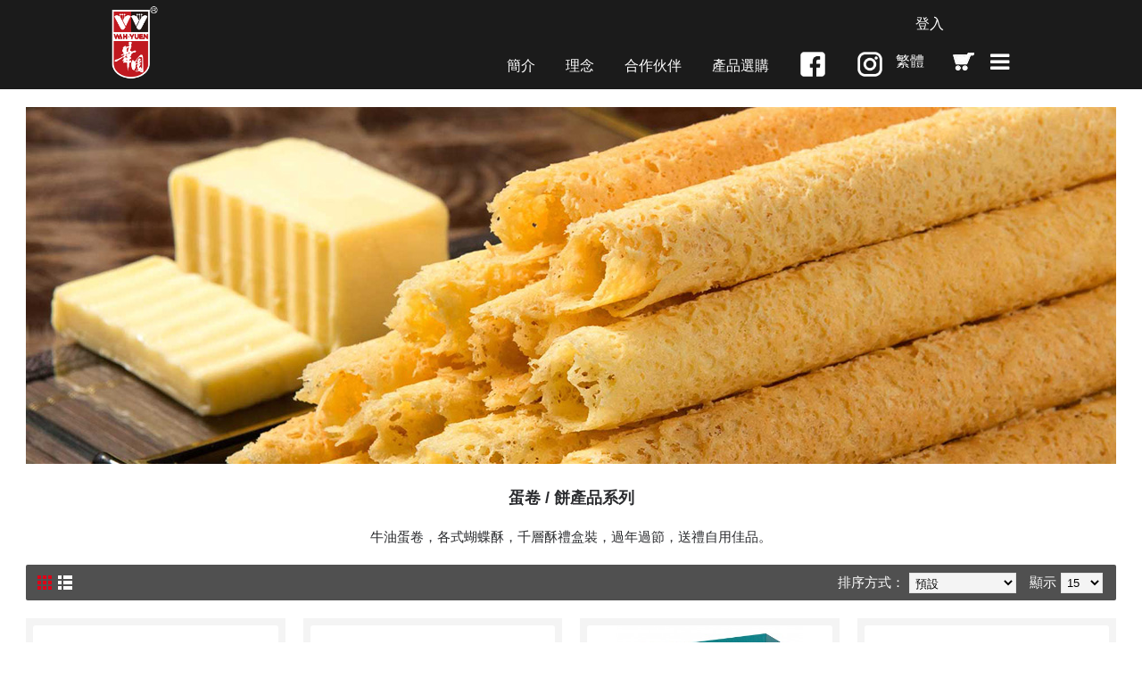

--- FILE ---
content_type: text/html; charset=utf-8
request_url: https://www.wahyuenshop.com/index.php?route=product/category&path=176
body_size: 8659
content:
<!DOCTYPE html>


<html dir="ltr" lang="zh_HK" class="webkit chrome chrome131 mac journal-desktop is-guest skin-2 responsive-layout infinite-scroll center-header catalog-search catalog-currency currency-symbol currency-symbol-mobile no-top-on-mobile collapse-footer-columns mobile-menu-on-tablet extended-layout header-center sticky-full backface product-grid-no-second-image product-list-no-second-image hide-cart category-page category-page-176 layout-3 route-product-category oc2 no-currency" data-j2v="2.9.7">

<head>

<meta charset="UTF-8" />



<meta name="viewport" content="width=device-width, initial-scale=1">



<meta name="format-detection" content="telephone=no">

<!--[if IE]><meta http-equiv="X-UA-Compatible" content="IE=Edge,chrome=1"/><![endif]-->

<title>蛋卷 / 餅</title>

<base href="https://www.wahyuenshop.com/" />





<meta property="og:title" content="蛋卷 / 餅" />


<meta property="og:site_name" content="華園食品 Wah Yuen" />


<meta property="og:url" content="https://www.wahyuenshop.com/index.php?route=product/category&path=176" />


<meta property="og:description" content="　蛋卷&nbsp;/&nbsp;餅產品系列　牛油蛋卷，各式蝴蝶酥，千層酥禮盒裝，過年過節，送禮自用佳品。　.heading-title {display: none;}.customize-one { text-align:center;}" />


<meta property="og:type" content="website" />


<meta property="og:image" content="https://www.wahyuenshop.com/image/cache/data/website/home-page/h07-600x315.jpg" />


<meta property="og:image:width" content="600" />


<meta property="og:image:height" content="315" />


<meta name="twitter:card" content="summary" />


<meta name="twitter:title" content="蛋卷 / 餅" />


<meta name="twitter:description" content="　蛋卷&nbsp;/&nbsp;餅產品系列　牛油蛋卷，各式蝴蝶酥，千層酥禮盒裝，過年過節，送禮自用佳品。　.heading-title {display: none;}.customize-one { text-align:center;}" />


<meta name="twitter:image" content="https://www.wahyuenshop.com/image/cache/data/website/home-page/h07-200x200.jpg" />


<meta name="twitter:image:width" content="200" />


<meta name="twitter:image:height" content="200" />





<link href="https://www.wahyuenshop.com/index.php?route=product/category&amp;path=176" rel="canonical" />


<link href="https://www.wahyuenshop.com/image/data/website/logo/wah-yuen-logo.png" rel="icon" />








<link rel="stylesheet" href="https://www.wahyuenshop.com/catalog/view/theme/journal2/css/j-strap.css?j2v=2.9.7"/>
<link rel="stylesheet" href="https://www.wahyuenshop.com/catalog/view/javascript/font-awesome/css/font-awesome.min.css?j2v=2.9.7"/>
<link rel="stylesheet" href="https://www.wahyuenshop.com/catalog/view/theme/journal2/lib/jquery.ui/jquery-ui-slider.min.css?j2v=2.9.7"/>
<link rel="stylesheet" href="https://www.wahyuenshop.com/catalog/view/theme/journal2/lib/swiper/css/swiper.css?j2v=2.9.7"/>
<link rel="stylesheet" href="https://www.wahyuenshop.com/catalog/view/theme/journal2/lib/lightgallery/css/lightgallery.min.css?j2v=2.9.7"/>
<link rel="stylesheet" href="https://www.wahyuenshop.com/catalog/view/theme/journal2/lib/magnific-popup/magnific-popup.css?j2v=2.9.7"/>
<link rel="stylesheet" href="https://www.wahyuenshop.com/catalog/view/theme/journal2/css/hint.min.css?j2v=2.9.7"/>
<link rel="stylesheet" href="https://www.wahyuenshop.com/catalog/view/theme/journal2/css/journal.css?j2v=2.9.7"/>
<link rel="stylesheet" href="https://www.wahyuenshop.com/catalog/view/theme/journal2/css/features.css?j2v=2.9.7"/>
<link rel="stylesheet" href="https://www.wahyuenshop.com/catalog/view/theme/journal2/css/header.css?j2v=2.9.7"/>
<link rel="stylesheet" href="https://www.wahyuenshop.com/catalog/view/theme/journal2/css/module.css?j2v=2.9.7"/>
<link rel="stylesheet" href="https://www.wahyuenshop.com/catalog/view/theme/journal2/css/pages.css?j2v=2.9.7"/>
<link rel="stylesheet" href="https://www.wahyuenshop.com/catalog/view/theme/journal2/css/account.css?j2v=2.9.7"/>
<link rel="stylesheet" href="https://www.wahyuenshop.com/catalog/view/theme/journal2/css/blog-manager.css?j2v=2.9.7"/>
<link rel="stylesheet" href="https://www.wahyuenshop.com/catalog/view/theme/journal2/css/side-column.css?j2v=2.9.7"/>
<link rel="stylesheet" href="https://www.wahyuenshop.com/catalog/view/theme/journal2/css/product.css?j2v=2.9.7"/>
<link rel="stylesheet" href="https://www.wahyuenshop.com/catalog/view/theme/journal2/css/category.css?j2v=2.9.7"/>
<link rel="stylesheet" href="https://www.wahyuenshop.com/catalog/view/theme/journal2/css/footer.css?j2v=2.9.7"/>
<link rel="stylesheet" href="https://www.wahyuenshop.com/catalog/view/theme/journal2/css/icons.css?j2v=2.9.7"/>
<link rel="stylesheet" href="https://www.wahyuenshop.com/catalog/view/theme/journal2/css/new-header.css?j2v=2.9.7"/>
<link rel="stylesheet" href="https://www.wahyuenshop.com/catalog/view/theme/journal2/css/responsive.css?j2v=2.9.7"/>
<link rel="stylesheet" href="https://www.wahyuenshop.com/catalog/view/theme/journal2/css/flex.css?j2v=2.9.7"/>
<link rel="stylesheet" href="https://www.wahyuenshop.com/catalog/view/theme/journal2/css/rtl.css?j2v=2.9.7"/>


<link rel="stylesheet" href="index.php?route=journal2/assets/css&amp;j2v=2.9.7" />




<script type="text/javascript" src="https://www.wahyuenshop.com/catalog/view/theme/journal2/lib/modernizr/modernizr.min.js?j2v=2.9.7"></script>
<script type="text/javascript" src="https://www.wahyuenshop.com/catalog/view/javascript/jquery/jquery-2.1.1.min.js?j2v=2.9.7"></script>
<script type="text/javascript" src="https://www.wahyuenshop.com/catalog/view/javascript/bootstrap/js/bootstrap.min.js?j2v=2.9.7"></script>
<script type="text/javascript" src="https://www.wahyuenshop.com/catalog/view/theme/journal2/lib/jquery/jquery-migrate-1.2.1.min.js?j2v=2.9.7"></script>
<script type="text/javascript" src="https://www.wahyuenshop.com/catalog/view/theme/journal2/lib/jquery.ui/jquery-ui-slider.min.js?j2v=2.9.7"></script>
<script type="text/javascript" src="https://www.wahyuenshop.com/catalog/view/javascript/common.js?j2v=2.9.7"></script>
<script type="text/javascript" src="https://www.wahyuenshop.com/catalog/view/javascript/jquery/jquery.total-storage.min.js?j2v=2.9.7"></script>
<script type="text/javascript" src="https://www.wahyuenshop.com/catalog/view/theme/journal2/lib/jquery.tabs/tabs.js?j2v=2.9.7"></script>
<script type="text/javascript" src="https://www.wahyuenshop.com/catalog/view/theme/journal2/lib/swiper/js/swiper.jquery.js?j2v=2.9.7"></script>
<script type="text/javascript" src="https://www.wahyuenshop.com/catalog/view/theme/journal2/lib/ias/jquery-ias.min.js?j2v=2.9.7"></script>
<script type="text/javascript" src="https://www.wahyuenshop.com/catalog/view/theme/journal2/lib/intense/intense.min.js?j2v=2.9.7"></script>
<script type="text/javascript" src="https://www.wahyuenshop.com/catalog/view/theme/journal2/lib/lightgallery/js/lightgallery.js?j2v=2.9.7"></script>
<script type="text/javascript" src="https://www.wahyuenshop.com/catalog/view/theme/journal2/lib/magnific-popup/jquery.magnific-popup.js?j2v=2.9.7"></script>
<script type="text/javascript" src="https://www.wahyuenshop.com/catalog/view/theme/journal2/lib/actual/jquery.actual.min.js?j2v=2.9.7"></script>
<script type="text/javascript" src="https://www.wahyuenshop.com/catalog/view/theme/journal2/lib/countdown/jquery.countdown.js?j2v=2.9.7"></script>
<script type="text/javascript" src="https://www.wahyuenshop.com/catalog/view/theme/journal2/lib/image-zoom/jquery.imagezoom.min.js?j2v=2.9.7"></script>
<script type="text/javascript" src="https://www.wahyuenshop.com/catalog/view/theme/journal2/lib/lazy/jquery.lazy.1.6.min.js?j2v=2.9.7"></script>
<script type="text/javascript" src="https://www.wahyuenshop.com/catalog/view/theme/journal2/js/journal.js?j2v=2.9.7"></script>

<!--[if (gte IE 6)&(lte IE 8)]><script src="catalog/view/theme/journal2/lib/selectivizr/selectivizr.min.js"></script><![endif]-->





<script>

    
    Journal.COUNTDOWN = {

        DAYS    : "Days",

        HOURS   : "Hours",

        MINUTES : "Min",

        SECONDS : "Sec"

    };

    
    Journal.NOTIFICATION_BUTTONS = '<div class="notification-buttons"><a class="button notification-cart" href="https://www.wahyuenshop.com/index.php?route=checkout/cart">查看購物車</a><a class="button notification-checkout" href="https://www.wahyuenshop.com/index.php?route=checkout/checkout">結帳</a></div>';

</script>


<script>
var _hmt = _hmt || [];
(function() {
  var hm = document.createElement("script");
  hm.src = "https://hm.baidu.com/hm.js?e31f6492c94150bafe64603bf9e104cc";
  var s = document.getElementsByTagName("script")[0]; 
  s.parentNode.insertBefore(hm, s);
})();
</script>

<!-- Google tag (gtag.js) -->
<script async src="https://www.googletagmanager.com/gtag/js?id=G-RK06DVS7FQ"></script>
<script>
  window.dataLayer = window.dataLayer || [];
  function gtag(){dataLayer.push(arguments);}
  gtag('js', new Date());

  gtag('config', 'G-RK06DVS7FQ');
</script>
<!-- Google Tag Manager -->
<script>(function(w,d,s,l,i){w[l]=w[l]||[];w[l].push({'gtm.start':
new Date().getTime(),event:'gtm.js'});var f=d.getElementsByTagName(s)[0],
j=d.createElement(s),dl=l!='dataLayer'?'&l='+l:'';j.async=true;j.src=
'https://www.googletagmanager.com/gtm.js?id='+i+dl;f.parentNode.insertBefore(j,f);
})(window,document,'script','dataLayer','GTM-N75KXXCG');</script>
<!-- End Google Tag Manager -->
</head>

<body>
<!-- Google Tag Manager (noscript) -->
<noscript><iframe src="https://www.googletagmanager.com/ns.html?id=GTM-N75KXXCG"
height="0" width="0" style="display:none;visibility:hidden"></iframe></noscript>
<!-- End Google Tag Manager (noscript) -->
<!--[if lt IE 9]>

<div class="old-browser">You are using an old browser. Please <a href="http://windows.microsoft.com/en-us/internet-explorer/download-ie">upgrade to a newer version</a> or <a href="http://browsehappy.com/">try a different browser</a>.</div>

<![endif]-->


<header class="journal-header-center">

    <div class="journal-top-header j-min z-1"></div>
    <div class="journal-menu-bg j-min z-0"> </div>
    <div class="journal-center-bg j-100 z-0"> </div>

    <div id="header" class="journal-header row z-2">

        
        <div class="journal-links j-min xs-100 sm-100 md-45 lg-45 xl-45">
            <div class="links j-min">
                <li>
                            <a href="https://www.wahyuenshop.com/index.php?route=account/login" class="m-item hide-on-phone hide-on-tablet">                    <span class="top-menu-link">登入</span>                </a>
                                </li>            </div>
        </div>

                <div class="journal-language j-min xs-5 sm-5 md-5 lg-5 xl-5">
            
<form action="https://www.wahyuenshop.com/index.php?route=common/language/language" method="post" enctype="multipart/form-data">

    <div id="language" class="">
        <div class="btn-group">
            <button class="dropdown-toggle" type="button" data-hover="dropdown">
                <div>繁體 </div>
            </button>
            <ul class="dropdown-menu">
                                                                                <li><a onclick="$(this).closest('form').find('input[name=\'code\']').val('zh_HK'); $(this).closest('form').submit();">繁體 </a></li>
                                                                                                                        <li><a onclick="$(this).closest('form').find('input[name=\'code\']').val('zh_CN'); $(this).closest('form').submit();">简体 </a></li>
                                                                                                                        <li><a onclick="$(this).closest('form').find('input[name=\'code\']').val('en'); $(this).closest('form').submit();">Eng </a></li>
                                                                    </ul>
        </div>
        <input type="hidden" name="code" value="" />
        <input type="hidden" name="redirect" value="https://www.wahyuenshop.com/index.php?route=product/category&amp;path=176" />
    </div>

</form>
        </div>
        
        <div class="journal-currency j-min xs-5 sm-5 md-5 lg-5 xl-5">
                    </div>

        <div class="journal-secondary j-min xs-100 sm-100 md-45 lg-45 xl-45">
            <div class="links j-min">
                <li>
                            <a href="https://www.wahyuenshop.com/index.php?route=information/information&amp;information_id=4" class="m-item ">                    <span class="top-menu-link">簡介</span>                </a>
                                </li>
            <li>
                            <a href="https://www.wahyuenshop.com/index.php?route=information/information&amp;information_id=8" class="m-item ">                    <span class="top-menu-link">理念</span>                </a>
                                </li>
            <li>
                            <a href="https://www.wahyuenshop.com/index.php?route=information/information&amp;information_id=14" class="m-item ">                    <span class="top-menu-link">合作伙伴</span>                </a>
                                </li>
            <li>
                            <a href="https://www.wahyuenshop.com/index.php?route=product/category&amp;path=178" class="m-item text-only has-dropdown">                    <span class="top-menu-link">產品選購</span>                </a>
                                        <ul class="top-dropdown">
                                            <li>
                                                            <a href="https://www.wahyuenshop.com/index.php?route=product/category&amp;path=183" class="m-item ">                                    <span class="top-menu-link">特惠區</span>                                </a>
                                                    </li>
                                            <li>
                                                            <a href="https://www.wahyuenshop.com/index.php?route=product/category&amp;path=168" class="m-item ">                                    <span class="top-menu-link">牛肉類</span>                                </a>
                                                    </li>
                                            <li>
                                                            <a href="https://www.wahyuenshop.com/index.php?route=product/category&amp;path=173" class="m-item ">                                    <span class="top-menu-link">豬肉類</span>                                </a>
                                                    </li>
                                            <li>
                                                            <a href="https://www.wahyuenshop.com/index.php?route=product/category&amp;path=174" class="m-item ">                                    <span class="top-menu-link">海產類</span>                                </a>
                                                    </li>
                                            <li>
                                                            <a href="https://www.wahyuenshop.com/index.php?route=product/category&amp;path=171" class="m-item ">                                    <span class="top-menu-link">齋類</span>                                </a>
                                                    </li>
                                            <li>
                                                            <a href="https://www.wahyuenshop.com/index.php?route=product/category&amp;path=170" class="m-item ">                                    <span class="top-menu-link">糖果/涼果</span>                                </a>
                                                    </li>
                                            <li>
                                                            <a href="https://www.wahyuenshop.com/index.php?route=product/category&amp;path=172" class="m-item ">                                    <span class="top-menu-link">花生/果仁</span>                                </a>
                                                    </li>
                                            <li>
                                                            <a href="https://www.wahyuenshop.com/index.php?route=product/category&amp;path=176" class="m-item ">                                    <span class="top-menu-link">蛋卷 / 餅</span>                                </a>
                                                    </li>
                                            <li>
                                                            <a href="https://www.wahyuenshop.com/index.php?route=product/category&amp;path=180" class="m-item ">                                    <span class="top-menu-link">薯片/蝦片</span>                                </a>
                                                    </li>
                                            <li>
                                                            <a href="https://www.wahyuenshop.com/index.php?route=product/category&amp;path=182" class="m-item ">                                    <span class="top-menu-link">飲品類</span>                                </a>
                                                    </li>
                                    </ul>
                    </li>
            <li>
                            <a href="https://www.facebook.com/wahyuen/" class="m-item icon-only"><i><img  style="margin-right: 5px; " src="image/data/website/icon/icon-facebook.png" alt="" title="" /></i>                    <span class="top-menu-link"></span>                </a>
                                </li>
            <li>
                            <a href="https://www.instagram.com/wahyuen_official/" class="m-item icon-only"><i><img  style="margin-right: 5px; " src="image/data/website/icon/icon-instagram.png" alt="" title="" /></i>                    <span class="top-menu-link"></span>                </a>
                                </li>            </div>
        </div>

                <div class="journal-search j-min xs-100 sm-50 md-30 lg-25 xl-25">
                        <div id="search" class="input-group j-min">
  <input type="text" name="search" value="" placeholder="" autocomplete="off" class="form-control input-lg" />
  <div class="button-search"><button type="button"><i></i></button></div>
</div>                    </div>
        <div class="journal-logo j-100 xs-100 sm-100 md-40 lg-50 xl-50">
                        <!--div id="logo">
                <a href="">
                    <img src="https://www.wahyuenshop.com/image/cache/data/website/logo/wah-yuen-logo-230x300.png" width="230" height="300" alt="華園食品 Wah Yuen" title="華園食品 Wah Yuen" class="logo-1x" />                </a>
            </div-->
			<div id="logo">
                <a href="/index.php">
                    <img src="https://www.wahyuenshop.com/image/cache/data/website/logo/wah-yuen-logo-230x300.png" width="230" height="300" alt="華園食品 Wah Yuen" title="華園食品 Wah Yuen" class="logo-1x" />                </a>
				<!--a href="../index.php">
					<img src="../image/data/logo/logo-white.svg" />
				</a-->
            </div>
                    </div>
        
        
        <div class="journal-cart row j-min xs-100 sm-50 md-30 lg-25 xl-25">
            <div id="cart" class="btn-group btn-block">
  <button type="button" data-toggle="dropdown" class="btn btn-inverse btn-block btn-lg dropdown-toggle heading"><a><span id="cart-total" data-loading-text="正在載入...&nbsp;&nbsp;">0 項目 -HK$0.00</span> <i></i></a></button>
  <div class="content">
    <ul class="cart-wrapper">
        <li>
      <p class="text-center empty">您的購物車是空的 ！</p>
    </li>
        </ul>
  </div>
</div>
        </div>

        <div class="journal-menu j-min xs-100 sm-100 md-100 lg-100 xl-100">
			<div class="close-btn"><p><img src="../image/data/icon/close.svg" width="24" height="24"/><span class="close-text">Close</span></p></div>
        <style></style>
<div class="mobile-trigger"></div>
<ul class="super-menu mobile-menu menu-table" style="table-layout: fixed">
        <li id="main-menu-item-1" class="drop-down ">
                <a href="index.php" ><span class="main-menu-text">首頁</span></a>
                                                                
        
        <span class="mobile-plus">+</span>
    </li>
        <li id="main-menu-item-2" class="drop-down ">
                <a href="https://www.wahyuenshop.com/index.php?route=information/information&amp;information_id=4" ><span class="main-menu-text">公司介紹</span></a>
                                                                
        
        <span class="mobile-plus">+</span>
    </li>
        <li id="main-menu-item-3" class="drop-down ">
                <a href="https://www.wahyuenshop.com/index.php?route=information/information&amp;information_id=8" ><span class="main-menu-text">華園理念</span></a>
                                                                
        
        <span class="mobile-plus">+</span>
    </li>
        <li id="main-menu-item-4" class="drop-down ">
                <a href="https://www.wahyuenshop.com/index.php?route=information/information&amp;information_id=14" ><span class="main-menu-text">合作伙伴</span></a>
                                                                
        
        <span class="mobile-plus">+</span>
    </li>
        <li id="main-menu-item-5" class="drop-down ">
                <a href="https://www.wahyuenshop.com/index.php?route=journal2/blog" ><span class="main-menu-text">最新消息</span></a>
                                                                
        
        <span class="mobile-plus">+</span>
    </li>
        <li id="main-menu-item-6" class="drop-down ">
                <a href="https://www.wahyuenshop.com/index.php?route=information/information&amp;information_id=11" ><span class="main-menu-text">提 / 送貨條款及細則</span></a>
                                                                
        
        <span class="mobile-plus">+</span>
    </li>
        <li id="main-menu-item-7" class="drop-down ">
                <a href="https://www.wahyuenshop.com/index.php?route=information/information&amp;information_id=12" ><span class="main-menu-text">下載區</span></a>
                                                                
        
        <span class="mobile-plus">+</span>
    </li>
        <li id="main-menu-item-8" class="drop-down ">
                <a href="https://www.wahyuenshop.com/index.php?route=information/information&amp;information_id=10" ><span class="main-menu-text">聯繫我們</span></a>
                                                                
        
        <span class="mobile-plus">+</span>
    </li>
        <li id="main-menu-item-9" class="drop-down ">
                <a href="https://www.wahyuenshop.com/index.php?route=account/login" ><span class="main-menu-text">我的賬戶</span></a>
                                                                
        
        <span class="mobile-plus">+</span>
    </li>
    </ul>        </div>
                <script>
            if($(window).width() < 760){
                $('.journal-header-center .journal-links').before($('.journal-header-center .journal-language'));
                $('.journal-header-center .journal-logo').after($('.journal-header-center .journal-search'));
            }
        </script>
            </div>
</header>



<div class="extended-container"><div id="container" class="container j-container">
  <ul class="breadcrumb">
        <li><a href="https://www.wahyuenshop.com/index.php?route=common/home">首頁</a></li>
        <li><a href="https://www.wahyuenshop.com/index.php?route=product/category&amp;path=176">蛋卷 / 餅</a></li>
      </ul>
  <div class="row">                <div id="content" class="col-sm-12">
      <h1 class="heading-title">蛋卷 / 餅</h1>
                  <div class="category-info">
                <div class="image"><img width="500" height="500" src="https://www.wahyuenshop.com/image/cache/data/website/home-page/h07-500x500.jpg" alt="蛋卷 / 餅" /></div>
                        <div class="customize-one"><p><img src="/image/data/website/product/banner/egg.jpg"></p><p>　</p><h3>蛋卷&nbsp;/&nbsp;餅產品系列</h3><p>　</p><p>牛油蛋卷，各式蝴蝶酥，千層酥禮盒裝，過年過節，送禮自用佳品。</p><p>　</p></div><style type="text/css">.heading-title {display: none;}.customize-one { text-align:center;}</style>              </div>
                        
      
      <div class="product-filter">
        <div class="display">
          <a onclick="Journal.gridView()" class="grid-view"><i style="margin-right: 5px; color: rgb(255, 255, 255); font-size: 32px; top: 1px" data-icon="&#xe689;"></i></a>
          <a onclick="Journal.listView()" class="list-view"><i style="margin-right: 5px; color: rgb(255, 255, 255); font-size: 32px; top: 1px" data-icon="&#xe68c;"></i></a>
        </div>
        <div class="product-compare"><a href="https://www.wahyuenshop.com/index.php?route=product/compare" id="compare-total">商品比較 (0)</a></div>
        <div class="limit"><b>顯示</b>
          <select onchange="location = this.value;">
                                    <option value="https://www.wahyuenshop.com/index.php?route=product/category&amp;path=176&amp;limit=15" selected="selected">15</option>
                                                <option value="https://www.wahyuenshop.com/index.php?route=product/category&amp;path=176&amp;limit=25">25</option>
                                                <option value="https://www.wahyuenshop.com/index.php?route=product/category&amp;path=176&amp;limit=50">50</option>
                                                <option value="https://www.wahyuenshop.com/index.php?route=product/category&amp;path=176&amp;limit=75">75</option>
                                                <option value="https://www.wahyuenshop.com/index.php?route=product/category&amp;path=176&amp;limit=100">100</option>
                                  </select>
        </div>
        <div class="sort"><b>排序方式：</b>
          <select onchange="location = this.value;">
                                    <option value="https://www.wahyuenshop.com/index.php?route=product/category&amp;path=176&amp;sort=p.sort_order&amp;order=ASC" selected="selected">預設</option>
                                                <option value="https://www.wahyuenshop.com/index.php?route=product/category&amp;path=176&amp;sort=pd.name&amp;order=ASC">名稱 (A-Z)</option>
                                                <option value="https://www.wahyuenshop.com/index.php?route=product/category&amp;path=176&amp;sort=pd.name&amp;order=DESC">名稱 （Z-A）</option>
                                                <option value="https://www.wahyuenshop.com/index.php?route=product/category&amp;path=176&amp;sort=p.price&amp;order=ASC">價格（低 &gt; 高)</option>
                                                <option value="https://www.wahyuenshop.com/index.php?route=product/category&amp;path=176&amp;sort=p.price&amp;order=DESC">價格（高 &gt; 低）</option>
                                                <option value="https://www.wahyuenshop.com/index.php?route=product/category&amp;path=176&amp;sort=p.model&amp;order=ASC">型號 (A-Z)</option>
                                                <option value="https://www.wahyuenshop.com/index.php?route=product/category&amp;path=176&amp;sort=p.model&amp;order=DESC">型號（Z-A）</option>
                                  </select>
        </div>
      </div>

      <div class="row main-products product-grid" data-grid-classes="xs-50 sm-50 md-25 lg-25 xl-25 display-icon inline-button">
                <div class="product-grid-item xs-50 sm-50 md-25 lg-25 xl-25">
          <div class="product-thumb product-wrapper ">
            <div class="image ">
              <a href="https://www.wahyuenshop.com/index.php?route=product/product&amp;path=176&amp;product_id=414"  class="has-second-image" style="background: url('https://www.wahyuenshop.com/image/cache/data/website/product/Egg-Rolls/E015/E015 經典牛油蛋卷 6條_2-500x500.jpg') no-repeat;" >
                  <img class="lazy first-image" width="500" height="500" src="https://www.wahyuenshop.com/image/cache/data/journal2/transparent-500x500.png" data-src="https://www.wahyuenshop.com/image/cache/data/website/product/Egg-Rolls/E015/E015 經典牛油蛋卷 6條_1-500x500.jpg" title="牛油蛋卷6條" alt="牛油蛋卷6條" />
              </a>
                                                                    </div>
            <div class="product-details">
              <div class="caption">
                <h4 class="name"><a href="https://www.wahyuenshop.com/index.php?route=product/product&amp;path=176&amp;product_id=414">牛油蛋卷6條</a></h4>
                <p class="description">..</p>
                                                <p class="price">
                                    HK$22.00                                                    </p>
                              </div>
              <div class="button-group">
                                <div class="cart ">
                  <a onclick="addToCart('414');" class="button hint--top" data-hint="新增至購物車"><i class="button-left-icon"></i><span class="button-cart-text">新增至購物車</span><i class="button-right-icon"></i></a>
                </div>
                                <div class="wishlist"><a onclick="addToWishList('414');" class="hint--top" data-hint="添加到收藏清單"><i class="wishlist-icon"></i><span class="button-wishlist-text">添加到收藏清單</span></a></div>
                <div class="compare"><a onclick="addToCompare('414');" class="hint--top" data-hint="比較此商品"><i class="compare-icon"></i><span class="button-compare-text">比較此商品</span></a></div>
              </div>
            </div>
          </div>
        </div>
                <div class="product-grid-item xs-50 sm-50 md-25 lg-25 xl-25">
          <div class="product-thumb product-wrapper ">
            <div class="image ">
              <a href="https://www.wahyuenshop.com/index.php?route=product/product&amp;path=176&amp;product_id=588" >
                  <img class="lazy first-image" width="500" height="500" src="https://www.wahyuenshop.com/image/cache/data/journal2/transparent-500x500.png" data-src="https://www.wahyuenshop.com/image/cache/data/website/product/Egg-Rolls/E412/E412 蝴蝶酥8件_1-500x500.jpg" title="蝴蝶酥8件" alt="蝴蝶酥8件" />
              </a>
                                                                    </div>
            <div class="product-details">
              <div class="caption">
                <h4 class="name"><a href="https://www.wahyuenshop.com/index.php?route=product/product&amp;path=176&amp;product_id=588">蝴蝶酥8件</a></h4>
                <p class="description">..</p>
                                                <p class="price">
                                    HK$22.00                                                    </p>
                              </div>
              <div class="button-group">
                                <div class="cart ">
                  <a onclick="addToCart('588');" class="button hint--top" data-hint="新增至購物車"><i class="button-left-icon"></i><span class="button-cart-text">新增至購物車</span><i class="button-right-icon"></i></a>
                </div>
                                <div class="wishlist"><a onclick="addToWishList('588');" class="hint--top" data-hint="添加到收藏清單"><i class="wishlist-icon"></i><span class="button-wishlist-text">添加到收藏清單</span></a></div>
                <div class="compare"><a onclick="addToCompare('588');" class="hint--top" data-hint="比較此商品"><i class="compare-icon"></i><span class="button-compare-text">比較此商品</span></a></div>
              </div>
            </div>
          </div>
        </div>
                <div class="product-grid-item xs-50 sm-50 md-25 lg-25 xl-25">
          <div class="product-thumb product-wrapper ">
            <div class="image ">
              <a href="https://www.wahyuenshop.com/index.php?route=product/product&amp;path=176&amp;product_id=410"  class="has-second-image" style="background: url('https://www.wahyuenshop.com/image/cache/data/website/product/Egg-Rolls/1E6903/1E6903 粒粒杏仁餅 180G_1-500x500.png') no-repeat;" >
                  <img class="lazy first-image" width="500" height="500" src="https://www.wahyuenshop.com/image/cache/data/journal2/transparent-500x500.png" data-src="https://www.wahyuenshop.com/image/cache/data/website/product/Egg-Rolls/1E6903/1E6903 粒粒杏仁餅 180G_2-500x500.jpg" title="粒粒杏仁餅 180克" alt="粒粒杏仁餅 180克" />
              </a>
                                                                    </div>
            <div class="product-details">
              <div class="caption">
                <h4 class="name"><a href="https://www.wahyuenshop.com/index.php?route=product/product&amp;path=176&amp;product_id=410">粒粒杏仁餅 180克</a></h4>
                <p class="description">粒粒杏仁餅 180克..</p>
                                                <p class="price">
                                    HK$18.50                                                    </p>
                              </div>
              <div class="button-group">
                                <div class="cart ">
                  <a onclick="addToCart('410');" class="button hint--top" data-hint="新增至購物車"><i class="button-left-icon"></i><span class="button-cart-text">新增至購物車</span><i class="button-right-icon"></i></a>
                </div>
                                <div class="wishlist"><a onclick="addToWishList('410');" class="hint--top" data-hint="添加到收藏清單"><i class="wishlist-icon"></i><span class="button-wishlist-text">添加到收藏清單</span></a></div>
                <div class="compare"><a onclick="addToCompare('410');" class="hint--top" data-hint="比較此商品"><i class="compare-icon"></i><span class="button-compare-text">比較此商品</span></a></div>
              </div>
            </div>
          </div>
        </div>
                <div class="product-grid-item xs-50 sm-50 md-25 lg-25 xl-25">
          <div class="product-thumb product-wrapper ">
            <div class="image ">
              <a href="https://www.wahyuenshop.com/index.php?route=product/product&amp;path=176&amp;product_id=349"  class="has-second-image" style="background: url('https://www.wahyuenshop.com/image/cache/data/website/product/Egg-Rolls/1E0102/1E0102 (1)-500x500.jpg') no-repeat;" >
                  <img class="lazy first-image" width="500" height="500" src="https://www.wahyuenshop.com/image/cache/data/journal2/transparent-500x500.png" data-src="https://www.wahyuenshop.com/image/cache/data/website/product/Egg-Rolls/1E0102/1E0102-500x500.jpg" title="牛油蛋卷 - 18條" alt="牛油蛋卷 - 18條" />
              </a>
                                                                    </div>
            <div class="product-details">
              <div class="caption">
                <h4 class="name"><a href="https://www.wahyuenshop.com/index.php?route=product/product&amp;path=176&amp;product_id=349">牛油蛋卷 - 18條</a></h4>
                <p class="description">- 使用鮮牛油製成的牛油蛋卷，鬆化可口- 6包獨立包裝共18條，方便食用和保存- 禮盒包裝，可送禮自用..</p>
                                                <p class="price">
                                    HK$85.00                                                    </p>
                              </div>
              <div class="button-group">
                                <div class="cart ">
                  <a onclick="addToCart('349');" class="button hint--top" data-hint="新增至購物車"><i class="button-left-icon"></i><span class="button-cart-text">新增至購物車</span><i class="button-right-icon"></i></a>
                </div>
                                <div class="wishlist"><a onclick="addToWishList('349');" class="hint--top" data-hint="添加到收藏清單"><i class="wishlist-icon"></i><span class="button-wishlist-text">添加到收藏清單</span></a></div>
                <div class="compare"><a onclick="addToCompare('349');" class="hint--top" data-hint="比較此商品"><i class="compare-icon"></i><span class="button-compare-text">比較此商品</span></a></div>
              </div>
            </div>
          </div>
        </div>
                <div class="product-grid-item xs-50 sm-50 md-25 lg-25 xl-25">
          <div class="product-thumb product-wrapper outofstock">
            <div class="image ">
              <a href="https://www.wahyuenshop.com/index.php?route=product/product&amp;path=176&amp;product_id=350"  class="has-second-image" style="background: url('https://www.wahyuenshop.com/image/cache/data/website/product/Egg-Rolls/1E0203/1E0203 (1)-500x500.jpg') no-repeat;" >
                  <img class="lazy first-image" width="500" height="500" src="https://www.wahyuenshop.com/image/cache/data/journal2/transparent-500x500.png" data-src="https://www.wahyuenshop.com/image/cache/data/website/product/Egg-Rolls/1E0203/1E0203 (3)-500x500.jpg" title="椰汁蛋卷 - 18條" alt="椰汁蛋卷 - 18條" />
              </a>
                                          <span class="label-outofstock"><b>售 罄</b></span>
                                                      </div>
            <div class="product-details">
              <div class="caption">
                <h4 class="name"><a href="https://www.wahyuenshop.com/index.php?route=product/product&amp;path=176&amp;product_id=350">椰汁蛋卷 - 18條</a></h4>
                <p class="description">- 椰香味的蛋卷，入口即溶- 6包獨立包裝共18條，方便食用和保存- 禮盒包裝，可送禮自用..</p>
                                                <p class="price">
                                    HK$85.00                                                    </p>
                              </div>
              <div class="button-group">
                                <div class="cart enquiry-button">
                  <a href="javascript:Journal.openPopup('248', '350');" data-clk="addToCart('350');" class="button hint--top" data-hint="查詢"><i style="margin-right: 5px; color: rgb(255, 255, 255); font-size: 18px" data-icon="&#xe67b;"></i><span class="button-cart-text">查詢</span></a>
                </div>
                                <div class="wishlist"><a onclick="addToWishList('350');" class="hint--top" data-hint="添加到收藏清單"><i class="wishlist-icon"></i><span class="button-wishlist-text">添加到收藏清單</span></a></div>
                <div class="compare"><a onclick="addToCompare('350');" class="hint--top" data-hint="比較此商品"><i class="compare-icon"></i><span class="button-compare-text">比較此商品</span></a></div>
              </div>
            </div>
          </div>
        </div>
                <div class="product-grid-item xs-50 sm-50 md-25 lg-25 xl-25">
          <div class="product-thumb product-wrapper outofstock">
            <div class="image ">
              <a href="https://www.wahyuenshop.com/index.php?route=product/product&amp;path=176&amp;product_id=351"  class="has-second-image" style="background: url('https://www.wahyuenshop.com/image/cache/data/website/product/Egg-Rolls/1E1202/1E1202 (1)-500x500.jpg') no-repeat;" >
                  <img class="lazy first-image" width="500" height="500" src="https://www.wahyuenshop.com/image/cache/data/journal2/transparent-500x500.png" data-src="https://www.wahyuenshop.com/image/cache/data/website/product/Egg-Rolls/1E1202/1E1202 (3)-500x500.jpg" title="果仁蛋卷 - 18條" alt="果仁蛋卷 - 18條" />
              </a>
                                          <span class="label-outofstock"><b>售 罄</b></span>
                                                      </div>
            <div class="product-details">
              <div class="caption">
                <h4 class="name"><a href="https://www.wahyuenshop.com/index.php?route=product/product&amp;path=176&amp;product_id=351">果仁蛋卷 - 18條</a></h4>
                <p class="description">- 加入果仁碎粒，蛋卷更有口感- 6包獨立包裝共18條，方便食用和保存- 禮盒包裝，可送禮自用..</p>
                                                <p class="price">
                                    HK$85.00                                                    </p>
                              </div>
              <div class="button-group">
                                <div class="cart enquiry-button">
                  <a href="javascript:Journal.openPopup('248', '351');" data-clk="addToCart('351');" class="button hint--top" data-hint="查詢"><i style="margin-right: 5px; color: rgb(255, 255, 255); font-size: 18px" data-icon="&#xe67b;"></i><span class="button-cart-text">查詢</span></a>
                </div>
                                <div class="wishlist"><a onclick="addToWishList('351');" class="hint--top" data-hint="添加到收藏清單"><i class="wishlist-icon"></i><span class="button-wishlist-text">添加到收藏清單</span></a></div>
                <div class="compare"><a onclick="addToCompare('351');" class="hint--top" data-hint="比較此商品"><i class="compare-icon"></i><span class="button-compare-text">比較此商品</span></a></div>
              </div>
            </div>
          </div>
        </div>
                <div class="product-grid-item xs-50 sm-50 md-25 lg-25 xl-25">
          <div class="product-thumb product-wrapper ">
            <div class="image ">
              <a href="https://www.wahyuenshop.com/index.php?route=product/product&amp;path=176&amp;product_id=571" >
                  <img class="lazy first-image" width="500" height="500" src="https://www.wahyuenshop.com/image/cache/data/journal2/transparent-500x500.png" data-src="https://www.wahyuenshop.com/image/cache/data/website/product/Egg-Rolls/1E2202/1E2202-500x500.png" title="金裝牛油蛋卷(鐵盒裝) 454克" alt="金裝牛油蛋卷(鐵盒裝) 454克" />
              </a>
                                                                    </div>
            <div class="product-details">
              <div class="caption">
                <h4 class="name"><a href="https://www.wahyuenshop.com/index.php?route=product/product&amp;path=176&amp;product_id=571">金裝牛油蛋卷(鐵盒裝) 454克</a></h4>
                <p class="description">..</p>
                                                <p class="price">
                                    HK$73.00                                                    </p>
                              </div>
              <div class="button-group">
                                <div class="cart ">
                  <a onclick="addToCart('571');" class="button hint--top" data-hint="新增至購物車"><i class="button-left-icon"></i><span class="button-cart-text">新增至購物車</span><i class="button-right-icon"></i></a>
                </div>
                                <div class="wishlist"><a onclick="addToWishList('571');" class="hint--top" data-hint="添加到收藏清單"><i class="wishlist-icon"></i><span class="button-wishlist-text">添加到收藏清單</span></a></div>
                <div class="compare"><a onclick="addToCompare('571');" class="hint--top" data-hint="比較此商品"><i class="compare-icon"></i><span class="button-compare-text">比較此商品</span></a></div>
              </div>
            </div>
          </div>
        </div>
                <div class="product-grid-item xs-50 sm-50 md-25 lg-25 xl-25">
          <div class="product-thumb product-wrapper outofstock">
            <div class="image ">
              <a href="https://www.wahyuenshop.com/index.php?route=product/product&amp;path=176&amp;product_id=458"  class="has-second-image" style="background: url('https://www.wahyuenshop.com/image/cache/data/website/product/Egg-Rolls/1E2301/1E2301 芝麻蛋卷 454G_背-500x500.jpg') no-repeat;" >
                  <img class="lazy first-image" width="500" height="500" src="https://www.wahyuenshop.com/image/cache/data/journal2/transparent-500x500.png" data-src="https://www.wahyuenshop.com/image/cache/data/website/product/Egg-Rolls/1E2301/1E2301 芝麻蛋卷 454G-500x500.jpg" title="芝麻蛋卷 454克" alt="芝麻蛋卷 454克" />
              </a>
                                          <span class="label-outofstock"><b>售 罄</b></span>
                                                      </div>
            <div class="product-details">
              <div class="caption">
                <h4 class="name"><a href="https://www.wahyuenshop.com/index.php?route=product/product&amp;path=176&amp;product_id=458">芝麻蛋卷 454克</a></h4>
                <p class="description">..</p>
                                                <p class="price">
                                    HK$73.00                                                    </p>
                              </div>
              <div class="button-group">
                                <div class="cart enquiry-button">
                  <a href="javascript:Journal.openPopup('248', '458');" data-clk="addToCart('458');" class="button hint--top" data-hint="查詢"><i style="margin-right: 5px; color: rgb(255, 255, 255); font-size: 18px" data-icon="&#xe67b;"></i><span class="button-cart-text">查詢</span></a>
                </div>
                                <div class="wishlist"><a onclick="addToWishList('458');" class="hint--top" data-hint="添加到收藏清單"><i class="wishlist-icon"></i><span class="button-wishlist-text">添加到收藏清單</span></a></div>
                <div class="compare"><a onclick="addToCompare('458');" class="hint--top" data-hint="比較此商品"><i class="compare-icon"></i><span class="button-compare-text">比較此商品</span></a></div>
              </div>
            </div>
          </div>
        </div>
                <div class="product-grid-item xs-50 sm-50 md-25 lg-25 xl-25">
          <div class="product-thumb product-wrapper outofstock">
            <div class="image ">
              <a href="https://www.wahyuenshop.com/index.php?route=product/product&amp;path=176&amp;product_id=459"  class="has-second-image" style="background: url('https://www.wahyuenshop.com/image/cache/data/website/product/Egg-Rolls/1E2401/1E2401 紫菜蛋卷 454G_1-500x500.jpg') no-repeat;" >
                  <img class="lazy first-image" width="500" height="500" src="https://www.wahyuenshop.com/image/cache/data/journal2/transparent-500x500.png" data-src="https://www.wahyuenshop.com/image/cache/data/website/product/Egg-Rolls/1E2401/1E2401 紫菜蛋卷 454G-500x500.jpg" title="紫菜蛋卷 454克" alt="紫菜蛋卷 454克" />
              </a>
                                          <span class="label-outofstock"><b>售 罄</b></span>
                                                      </div>
            <div class="product-details">
              <div class="caption">
                <h4 class="name"><a href="https://www.wahyuenshop.com/index.php?route=product/product&amp;path=176&amp;product_id=459">紫菜蛋卷 454克</a></h4>
                <p class="description">..</p>
                                                <p class="price">
                                    HK$73.00                                                    </p>
                              </div>
              <div class="button-group">
                                <div class="cart enquiry-button">
                  <a href="javascript:Journal.openPopup('248', '459');" data-clk="addToCart('459');" class="button hint--top" data-hint="查詢"><i style="margin-right: 5px; color: rgb(255, 255, 255); font-size: 18px" data-icon="&#xe67b;"></i><span class="button-cart-text">查詢</span></a>
                </div>
                                <div class="wishlist"><a onclick="addToWishList('459');" class="hint--top" data-hint="添加到收藏清單"><i class="wishlist-icon"></i><span class="button-wishlist-text">添加到收藏清單</span></a></div>
                <div class="compare"><a onclick="addToCompare('459');" class="hint--top" data-hint="比較此商品"><i class="compare-icon"></i><span class="button-compare-text">比較此商品</span></a></div>
              </div>
            </div>
          </div>
        </div>
                <div class="product-grid-item xs-50 sm-50 md-25 lg-25 xl-25">
          <div class="product-thumb product-wrapper ">
            <div class="image ">
              <a href="https://www.wahyuenshop.com/index.php?route=product/product&amp;path=176&amp;product_id=359"  class="has-second-image" style="background: url('https://www.wahyuenshop.com/image/cache/data/website/product/Egg-Rolls/1E2501/1E2501 紫薯蛋卷18條 (2)-500x500.jpg') no-repeat;" >
                  <img class="lazy first-image" width="500" height="500" src="https://www.wahyuenshop.com/image/cache/data/journal2/transparent-500x500.png" data-src="https://www.wahyuenshop.com/image/cache/data/website/product/Egg-Rolls/1E2501/1E2501 紫薯蛋卷18條 (0)-500x500.jpg" title="紫薯蛋卷 - 18條" alt="紫薯蛋卷 - 18條" />
              </a>
                                                                    </div>
            <div class="product-details">
              <div class="caption">
                <h4 class="name"><a href="https://www.wahyuenshop.com/index.php?route=product/product&amp;path=176&amp;product_id=359">紫薯蛋卷 - 18條</a></h4>
                <p class="description">- 6包獨立包裝共18條，方便食用和保存- 禮盒包裝，可送禮自用..</p>
                                                <p class="price">
                                    HK$85.00                                                    </p>
                              </div>
              <div class="button-group">
                                <div class="cart ">
                  <a onclick="addToCart('359');" class="button hint--top" data-hint="新增至購物車"><i class="button-left-icon"></i><span class="button-cart-text">新增至購物車</span><i class="button-right-icon"></i></a>
                </div>
                                <div class="wishlist"><a onclick="addToWishList('359');" class="hint--top" data-hint="添加到收藏清單"><i class="wishlist-icon"></i><span class="button-wishlist-text">添加到收藏清單</span></a></div>
                <div class="compare"><a onclick="addToCompare('359');" class="hint--top" data-hint="比較此商品"><i class="compare-icon"></i><span class="button-compare-text">比較此商品</span></a></div>
              </div>
            </div>
          </div>
        </div>
                <div class="product-grid-item xs-50 sm-50 md-25 lg-25 xl-25">
          <div class="product-thumb product-wrapper outofstock">
            <div class="image ">
              <a href="https://www.wahyuenshop.com/index.php?route=product/product&amp;path=176&amp;product_id=457"  class="has-second-image" style="background: url('https://www.wahyuenshop.com/image/cache/data/website/product/Egg-Rolls/1E2601/1E2601 榴槤蛋卷454G_1-500x500.jpg') no-repeat;" >
                  <img class="lazy first-image" width="500" height="500" src="https://www.wahyuenshop.com/image/cache/data/journal2/transparent-500x500.png" data-src="https://www.wahyuenshop.com/image/cache/data/website/product/Egg-Rolls/1E2601/1E2601 榴槤蛋卷454G-500x500.jpg" title="榴槤蛋卷 454克" alt="榴槤蛋卷 454克" />
              </a>
                                          <span class="label-outofstock"><b>售 罄</b></span>
                                                      </div>
            <div class="product-details">
              <div class="caption">
                <h4 class="name"><a href="https://www.wahyuenshop.com/index.php?route=product/product&amp;path=176&amp;product_id=457">榴槤蛋卷 454克</a></h4>
                <p class="description">..</p>
                                                <p class="price">
                                    HK$73.00                                                    </p>
                              </div>
              <div class="button-group">
                                <div class="cart enquiry-button">
                  <a href="javascript:Journal.openPopup('248', '457');" data-clk="addToCart('457');" class="button hint--top" data-hint="查詢"><i style="margin-right: 5px; color: rgb(255, 255, 255); font-size: 18px" data-icon="&#xe67b;"></i><span class="button-cart-text">查詢</span></a>
                </div>
                                <div class="wishlist"><a onclick="addToWishList('457');" class="hint--top" data-hint="添加到收藏清單"><i class="wishlist-icon"></i><span class="button-wishlist-text">添加到收藏清單</span></a></div>
                <div class="compare"><a onclick="addToCompare('457');" class="hint--top" data-hint="比較此商品"><i class="compare-icon"></i><span class="button-compare-text">比較此商品</span></a></div>
              </div>
            </div>
          </div>
        </div>
                <div class="product-grid-item xs-50 sm-50 md-25 lg-25 xl-25">
          <div class="product-thumb product-wrapper ">
            <div class="image ">
              <a href="https://www.wahyuenshop.com/index.php?route=product/product&amp;path=176&amp;product_id=390"  class="has-second-image" style="background: url('https://www.wahyuenshop.com/image/cache/data/website/product/Egg-Rolls/1E2901/1E2901 夠薑黑糖蛋卷_正面-500x500.jpg') no-repeat;" >
                  <img class="lazy first-image" width="500" height="500" src="https://www.wahyuenshop.com/image/cache/data/journal2/transparent-500x500.png" data-src="https://www.wahyuenshop.com/image/cache/data/website/product/Egg-Rolls/1E2901/1E2901 夠薑黑糖蛋卷_側面-500x500.jpg" title="夠薑黑糖蛋卷 - 454克" alt="夠薑黑糖蛋卷 - 454克" />
              </a>
                                                                    </div>
            <div class="product-details">
              <div class="caption">
                <h4 class="name"><a href="https://www.wahyuenshop.com/index.php?route=product/product&amp;path=176&amp;product_id=390">夠薑黑糖蛋卷 - 454克</a></h4>
                <p class="description">一磅裝夠薑黑糖蛋卷-&nbsp; 味道清香,蛋卷鬆化..</p>
                                                <p class="price">
                                    HK$73.00                                                    </p>
                              </div>
              <div class="button-group">
                                <div class="cart ">
                  <a onclick="addToCart('390');" class="button hint--top" data-hint="新增至購物車"><i class="button-left-icon"></i><span class="button-cart-text">新增至購物車</span><i class="button-right-icon"></i></a>
                </div>
                                <div class="wishlist"><a onclick="addToWishList('390');" class="hint--top" data-hint="添加到收藏清單"><i class="wishlist-icon"></i><span class="button-wishlist-text">添加到收藏清單</span></a></div>
                <div class="compare"><a onclick="addToCompare('390');" class="hint--top" data-hint="比較此商品"><i class="compare-icon"></i><span class="button-compare-text">比較此商品</span></a></div>
              </div>
            </div>
          </div>
        </div>
                <div class="product-grid-item xs-50 sm-50 md-25 lg-25 xl-25">
          <div class="product-thumb product-wrapper ">
            <div class="image ">
              <a href="https://www.wahyuenshop.com/index.php?route=product/product&amp;path=176&amp;product_id=411"  class="has-second-image" style="background: url('https://www.wahyuenshop.com/image/cache/data/website/product/Egg-Rolls/1E4003/1E4003 杏仁千層酥禮盒4X6條_4-500x500.jpg') no-repeat;" >
                  <img class="lazy first-image" width="500" height="500" src="https://www.wahyuenshop.com/image/cache/data/journal2/transparent-500x500.png" data-src="https://www.wahyuenshop.com/image/cache/data/website/product/Egg-Rolls/1E4003/1E4003 杏仁千層酥禮盒4X6條_1-500x500.jpg" title="杏仁千層酥禮盒 24條" alt="杏仁千層酥禮盒 24條" />
              </a>
                                                                    </div>
            <div class="product-details">
              <div class="caption">
                <h4 class="name"><a href="https://www.wahyuenshop.com/index.php?route=product/product&amp;path=176&amp;product_id=411">杏仁千層酥禮盒 24條</a></h4>
                <p class="description">- 24包獨立包裝- 牛油味香濃，杏仁鬆脆美味- 食得到的層次，吃到的質感- 禮盒包裝，可送禮自用..</p>
                                                <p class="price">
                                    HK$105.00                                                    </p>
                              </div>
              <div class="button-group">
                                <div class="cart ">
                  <a onclick="addToCart('411');" class="button hint--top" data-hint="新增至購物車"><i class="button-left-icon"></i><span class="button-cart-text">新增至購物車</span><i class="button-right-icon"></i></a>
                </div>
                                <div class="wishlist"><a onclick="addToWishList('411');" class="hint--top" data-hint="添加到收藏清單"><i class="wishlist-icon"></i><span class="button-wishlist-text">添加到收藏清單</span></a></div>
                <div class="compare"><a onclick="addToCompare('411');" class="hint--top" data-hint="比較此商品"><i class="compare-icon"></i><span class="button-compare-text">比較此商品</span></a></div>
              </div>
            </div>
          </div>
        </div>
                <div class="product-grid-item xs-50 sm-50 md-25 lg-25 xl-25">
          <div class="product-thumb product-wrapper ">
            <div class="image ">
              <a href="https://www.wahyuenshop.com/index.php?route=product/product&amp;path=176&amp;product_id=354"  class="has-second-image" style="background: url('https://www.wahyuenshop.com/image/cache/data/website/product/Egg-Rolls/1E4102/1E4102 法式蝴蝶酥 24PCS_2022版_4-500x500.jpg') no-repeat;" >
                  <img class="lazy first-image" width="500" height="500" src="https://www.wahyuenshop.com/image/cache/data/journal2/transparent-500x500.png" data-src="https://www.wahyuenshop.com/image/cache/data/website/product/Egg-Rolls/1E4102/1E4102 法式蝴蝶酥 24PCS_2022版_1-500x500.jpg" title="法式蝴蝶酥禮盒 - 24條" alt="法式蝴蝶酥禮盒 - 24條" />
              </a>
                                                                    </div>
            <div class="product-details">
              <div class="caption">
                <h4 class="name"><a href="https://www.wahyuenshop.com/index.php?route=product/product&amp;path=176&amp;product_id=354">法式蝴蝶酥禮盒 - 24條</a></h4>
                <p class="description">- 24包獨立包裝- 牛油味香濃，甜度適中- 蝴蝶酥脆度出奇的香鬆- 禮盒包裝，可送禮自用..</p>
                                                <p class="price">
                                    HK$105.00                                                    </p>
                              </div>
              <div class="button-group">
                                <div class="cart ">
                  <a onclick="addToCart('354');" class="button hint--top" data-hint="新增至購物車"><i class="button-left-icon"></i><span class="button-cart-text">新增至購物車</span><i class="button-right-icon"></i></a>
                </div>
                                <div class="wishlist"><a onclick="addToWishList('354');" class="hint--top" data-hint="添加到收藏清單"><i class="wishlist-icon"></i><span class="button-wishlist-text">添加到收藏清單</span></a></div>
                <div class="compare"><a onclick="addToCompare('354');" class="hint--top" data-hint="比較此商品"><i class="compare-icon"></i><span class="button-compare-text">比較此商品</span></a></div>
              </div>
            </div>
          </div>
        </div>
              </div>
      <div class="row pagination">
        <div class="col-sm-6 text-left links"></div>
        <div class="col-sm-6 text-right results">顯示 1 到 14 個 (共 14 個) - (共 1 頁)</div>
      </div>
                  </div>
    </div>
    <script>Journal.applyView('grid');</script>
        <script>Journal.enableCountdown();</script>
    </div>
</div>
<footer class="fullwidth-footer">
    <div id="footer">
        <div class="row columns " style="margin-bottom: 10px; padding-top: 50px; padding-bottom: 50px">
        <div class="column  text xs-100 sm-50 md-33 lg-25 xl-25 no-title">
                        <div class="column-text-wrap  block-icon-top" style="">
                        <span><div class="bot-logo"><img alt="" src="/image/data/website/logo/wah-yuen-logo.png" /></div>

<div class="bot-logo">&nbsp;</div>

<div class="bot-logo">&nbsp;</div>

<div class="bot-logo"><img alt="" height="101" src="https://www.wahyuenshop.com/image/Quality Food Scheme logo (ESG_Achievement) with year_OL01.png" width="200" /></div>
<style type="text/css">.bot-logo img{
width:150px;
height:auto;
 display:block;
}
</style></span>
        </div>
            </div>
        <div class="column  menu xs-100 sm-50 md-33 lg-25 xl-25 ">
                <h3>產品系列/選購</h3>
                        <div class="column-menu-wrap" style="">
        <ul>
                                    <li><a href="https://www.wahyuenshop.com/index.php?route=product/category&amp;path=168" class="m-item ">牛肉</a></li>
                                                <li><a href="https://www.wahyuenshop.com/index.php?route=product/category&amp;path=173" class="m-item ">豬肉</a></li>
                                                <li><a href="https://www.wahyuenshop.com/index.php?route=product/category&amp;path=174" class="m-item ">海產</a></li>
                                                <li><a href="https://www.wahyuenshop.com/index.php?route=product/category&amp;path=171" class="m-item ">齋  </a></li>
                                                <li><a href="https://www.wahyuenshop.com/index.php?route=product/category&amp;path=170" class="m-item ">糖果 / 涼果</a></li>
                                                <li><a href="https://www.wahyuenshop.com/index.php?route=product/category&amp;path=172" class="m-item ">花生 / 果仁</a></li>
                                                <li><a href="https://www.wahyuenshop.com/index.php?route=product/category&amp;path=176" class="m-item ">蛋卷 / 餅</a></li>
                                                <li><a href="https://www.wahyuenshop.com/index.php?route=product/category&amp;path=180" class="m-item ">薯片 / 蝦片</a></li>
                                                <li><a href="https://www.wahyuenshop.com/index.php?route=product/category&amp;path=182" class="m-item ">飲品</a></li>
                                                <li><a href="https://www.wahyuenshop.com/index.php?route=product/category&amp;path=179" class="m-item ">熱賣區</a></li>
                                                <li><a href="https://www.wahyuenshop.com/index.php?route=product/category&amp;path=183" class="m-item ">特惠區</a></li>
                                </ul>
        </div>
            </div>
        <div class="column  menu xs-100 sm-50 md-33 lg-25 xl-25 ">
                <h3>關於我們</h3>
                        <div class="column-menu-wrap" style="">
        <ul>
                                    <li><a href="https://www.wahyuenshop.com/index.php?route=information/information&amp;information_id=4" class="m-item ">公司介紹</a></li>
                                                <li><a href="https://www.wahyuenshop.com/index.php?route=information/information&amp;information_id=8" class="m-item ">華園理念</a></li>
                                                <li><a href="https://www.wahyuenshop.com/index.php?route=information/information&amp;information_id=14" class="m-item ">合作伙伴</a></li>
                                                <li><a href="https://www.wahyuenshop.com/index.php?route=journal2/blog" class="m-item ">最新消息</a></li>
                                                <li><a href="https://www.wahyuenshop.com/index.php?route=information/information&amp;information_id=11" class="m-item ">提 / 送貨條款及細則</a></li>
                                                <li><a href="https://www.wahyuenshop.com/index.php?route=information/information&amp;information_id=12" class="m-item ">下載區</a></li>
                                                <li><a href="https://www.wahyuenshop.com/index.php?route=information/information&amp;information_id=10" class="m-item ">聯繫我們</a></li>
                                                <li><a href="index.php?route=account/login" class="m-item ">我的賬戶</a></li>
                                                <li><a href="https://www.wahyuenshop.com/index.php?route=information/information&amp;information_id=3" class="m-item ">私隱政策 / 使用條款</a></li>
                                </ul>
        </div>
            </div>
        <div class="column  text xs-100 sm-50 md-33 lg-25 xl-25 ">
                <h3>華園食品（香港）有限公司</h3>
                        <div class="column-text-wrap  block-icon-top" style="">
                        <span><div class="footer-contact">
<p><span>地址：</span><span>中國香港新界沙田火炭禾寮坑路2-16號安盛工業大廈2樓A室</span></p>

<p>電話：852-2692 2221</p>

<p>郵箱：info@wahyuenfoods.com</p>
</div>
<style type="text/css">.footer-contact p:first-child span{
float: left;
}
.footer-contact p:first-child span:first-child{
width:45px;line-height: 26px!important;
}
.footer-contact p:first-child span:last-child{
width:80%;line-height: 26px!important;
}
.footer-contact p{
line-height: 26px!important;
}
</style></span>
        </div>
            </div>
    </div>
<div class="row columns " style="">
        <div class="column  text xs-100 sm-100 md-100 lg-100 xl-100 no-title">
                        <div class="column-text-wrap  block-icon-top" style="">
                        <span><div class="bot-layout">
<div class="copyright">版權 &copy; 2019 華園食品(香港)有限公司</div>
<!--div class="payments"><a href="https://www.instagram.com/wahyuen_official/" target="_blank"><img alt="" height="48" src="/image/data/website/icon/icon-instagram.png" width="48" /></a> <a href="https://www.facebook.com/wahyuen/" target="_blank"> <img alt="" height="48" src="/image/data/website/icon/icon-facebook.png" width="48" /></a></div--></div></span>
        </div>
            </div>
    </div>    </div>
    <div class="bottom-footer fullwidth-bar">
        <div class="no-copyright no-payments">
                                </div>
    </div>
</footer>
<div class="scroll-top"></div>
<script type="text/javascript" src="https://www.wahyuenshop.com/catalog/view/theme/journal2/lib/lightgallery/js/lg-thumbnail.min.js?j2v=2.9.7"></script>
<script type="text/javascript" src="https://www.wahyuenshop.com/catalog/view/theme/journal2/lib/hover-intent/jquery.hoverIntent.min.js?j2v=2.9.7"></script>
<script type="text/javascript" src="https://www.wahyuenshop.com/catalog/view/theme/journal2/lib/pnotify/jquery.pnotify.min.js?j2v=2.9.7"></script>
<script type="text/javascript" src="https://www.wahyuenshop.com/catalog/view/theme/journal2/lib/vide/jquery.vide.min.js?j2v=2.9.7"></script>
<script type="text/javascript" src="https://www.wahyuenshop.com/catalog/view/theme/journal2/lib/respond/respond.js?j2v=2.9.7"></script>
<script type="text/javascript" src="https://www.wahyuenshop.com/catalog/view/theme/journal2/lib/autocomplete2/jquery.autocomplete2.min.js?j2v=2.9.7"></script>
<script type="text/javascript" src="https://www.wahyuenshop.com/catalog/view/theme/journal2/js/init.js?j2v=2.9.7"></script>
<script type="text/javascript" src="index.php?route=journal2/assets/js&amp;j2v=2.9.7"></script>
</body>
</html>


--- FILE ---
content_type: text/css
request_url: https://www.wahyuenshop.com/catalog/view/theme/journal2/css/header.css?j2v=2.9.7
body_size: 9665
content:
@charset "UTF-8";

/*
  Journal - Advanced Opencart Theme Framework
  Version 2.9.0
  Copyright (c) 2017 Digital Atelier
  https://www.journal-theme.com/
*/


/******************************
 HEADER
*******************************/

header {
    z-index: 99;
    position: relative;
    margin: 0 auto;
    display: table;
    width: 100%;
}

.header {
    display: table;
    width: 100%;
}

.header>div {
    position: relative;
}

.header .journal-top-header {
    width: 100%;
    position: absolute;
}

.header .journal-menu-bg {
    height: 40px;
}

#header {
    max-width: 1024px;
    margin: 0 auto;
}


/******************************
 Logo
*******************************/

#logo {
    position: relative;
    width: 100%;
    height: 100%;
}

#logo a {
    display: block;
    position: relative;
    height: 100%;
    width: 100%;
    text-align: center;
    overflow: hidden;
}

#logo a img {
    margin: 0;
    padding: 0;
    position: absolute;
    top: 50%;
    left: 50%;
    -webkit-transform: translate(-50%, -50%);
    transform: translate(-50%, -50%);
    max-width: 100%;
    height: auto;
}

#logo a img.logo-1x {
    max-height: 100%;
    width: auto;
}


/******************************
Top Links
*******************************/

.default-header .top-menu>li>a,
.default-header .top-menu .no-link {
    height: 40px;
}

.default-header .top-menu>li>a i::before,
.default-header .top-menu .no-link i::before {
    float: left;
}

header .links {
    position: relative;
    display: table;
    width: 100%;
}

header .links a,
header .links .no-link {
    display: table-cell;
    vertical-align: middle;
    text-decoration: none;
    text-align: center;
    border-right-width: 1px;
    border-right-style: solid;
    border-right-color: #E4E4E4;
    border-bottom: 1px solid transparent;
    padding: 0 6px;
    -webkit-transition: background-color 0.2s;
    transition: background-color 0.2s;
}

header .links>a:last-child,
header .links>span:last-child {
    border-right-width: 0;
}

.links .no-link {
    cursor: default;
}

.journal-header-default li:not(:last-of-type) .links .no-link {
    text-align: center;
    border-right-width: 1px;
    border-right-style: solid;
    border-right-color: #E4E4E4;
}

.top-menu-link {
    /* white-space: nowrap; */
    position: relative;
}


/******************************
 Login
*******************************/

.journal-login .journal-secondary {
    text-align: right;
    font-size: 13px;
}

.journal-login .journal-secondary a {
    padding: 0 3px;
}

.journal-login .journal-secondary div a {
    font-family: inherit;
    font-size: inherit;
    padding: 3px;
}

#welcome {
    position: relative;
    top: 0;
}


/******************************
 Search
*******************************/

.journal-search {
    position: relative;
}

#search {
    position: relative;
    width: 100%;
}

.button-search {
    cursor: pointer;
    border-right-width: 1px;
    border-right-style: solid;
    border-right-color: transparent;
    float: left;
    position: absolute;
    color: #CCCCCC;
    -webkit-transition: color 0.2s, background-color 0.2s;
    transition: color 0.2s, background-color 0.2s;
    z-index: 9;
    height: 100%;
}

.button-search button {
    width: 40px;
    height: 100%;
}

.button-search i {
    display: block;
    display: -webkit-box;
    display: -webkit-flex;
    display: -ms-flexbox;
    display: flex;
    -webkit-box-pack: center;
    -webkit-justify-content: center;
    -ms-flex-pack: center;
    justify-content: center;
    -webkit-box-align: center;
    -webkit-align-items: center;
    -ms-flex-align: center;
    align-items: center;
}

.button-search i:before {
    content: "\e697";
    font-size: 20px;
}

#search input {
    float: left;
    width: 100%;
    height: 100%;
    max-width: 100%;
    background-color: white;
    border: none;
    border-radius: 0;
    padding: 0;
    margin: 0;
    padding-left: 50px;
    font-size: 13px;
    color: #333745;
    box-shadow: none;
}


/******************************
 Cart
*******************************/

.journal-cart {
    margin: 0;
    z-index: 2;
}

#cart {
    left: 0;
    right: 0;
    width: 100%;
    height: 40px;
}

#cart ul {
    padding: 0;
    margin: 0;
    list-style: none;
}

#cart .heading {
    cursor: pointer;
    float: none;
    margin: 0;
    padding: 0;
    border: none;
    position: relative;
    height: 100%;
    width: 100%;
    display: block;
    background-color: transparent;
    z-index: 1;
    border-radius: inherit;
}

#cart .heading a {
    color: inherit;
    border: none;
    font-size: inherit;
    text-decoration: none;
    overflow: hidden;
    width: 100%;
    height: 100%;
    display: table;
    border-radius: inherit;
}

#cart .heading a>span {
    text-align: right;
    padding-right: 5px;
    display: table-cell;
    vertical-align: middle;
    width: 100%;
    position: relative;
}

#cart .heading i {
    width: 40px;
    height: 40px;
    border-left-width: 1px;
    border-color: transparent;
    border-style: solid;
    display: -webkit-box;
    display: -webkit-flex;
    display: -ms-flexbox;
    display: flex;
    -webkit-box-align: center;
    -webkit-align-items: center;
    -ms-flex-align: center;
    align-items: center;
    -webkit-box-pack: center;
    -webkit-justify-content: center;
    -ms-flex-pack: center;
    justify-content: center;
}

@supports ((display: -webkit-box) or (display: -webkit-flex) or (display: -ms-flexbox) or (display: flex)) {
    #cart .heading i {
        display: -webkit-box;
        display: -webkit-flex;
        display: -ms-flexbox;
        display: flex;
        -webkit-box-align: center;
        -webkit-align-items: center;
        -ms-flex-align: center;
        align-items: center;
        -webkit-box-pack: center;
        -webkit-justify-content: center;
        -ms-flex-pack: center;
        justify-content: center;
    }
}

#cart .heading i::before {
    content: "\e000";
    font-size: 28px;
    color: white;
}

#cart .content {
    visibility: hidden;
    list-style: none;
    opacity: 0;
    padding: 0;
    margin: 0;
    min-width: 360px;
    -ms-filter: 'progid:DXImageTransform.Microsoft.Alpha(Opacity=0)';
    position: relative;
    min-height: 125px;
    color: #333745;
    float: right;
    -webkit-transition: opacity .3s;
    transition: opacity .3s;
}

#cart .content .cart-wrapper {
    background-color: white;
}

#cart .checkout {
    clear: both;
    padding: 18px 0;
    text-align: center;
    display: table;
    margin: 0 auto;
    width: 100%;
}

#cart .checkout a+a {
    margin-left: 15px;
}

#cart .empty {
    padding: 50px 0;
    text-align: center;
    font-size: 14px;
    font-style: italic;
}

.ie9 #cart button.heading {
    display: table;
}

.ie9 #cart button.heading span {
    text-align: right;
    padding-right: 7px;
    display: table-cell;
    vertical-align: middle;
    width: 100%;
}

.oc2 .image .img-thumbnail {
    display: block;
}

#cart.active .heading,
#cart.open .heading {
    padding: 0;
    margin: 0;
    border: 0;
}

#cart.active .content,
#cart.open .content {
    -webkit-transition: opacity 0.2s;
    transition: opacity 0.2s;
    display: block;
    visibility: visible;
    opacity: 1;
    -ms-filter: "progid:DXImageTransform.Microsoft.Alpha(Opacity=100)";
}

.mini-cart-info {
    position: relative;
    overflow: auto;
    padding: 3px 12px 0 12px;
}

.mini-cart-info table {
    border-collapse: collapse;
    margin-bottom: 0;
}

.mini-cart-info table tr {
    border-bottom: 1px solid #EEEEEE;
}

.mini-cart-info table tr td {
    color: inherit;
    vertical-align: middle;
    padding: 10px 5px;
    padding-left: 0;
}

.mini-cart-info table tr td a {
    display: block;
    color: inherit;
}

.mini-cart-info table tr td.image {
    width: 1px;
}

.mini-cart-info table tr td.image img {
    text-align: left;
    max-width: 50px;
    height: auto;
}

.mini-cart-info table tr td.name {
    padding-left: 5px;
}

.mini-cart-info table tr td.name div {
    line-height: 1;
    padding-top: 5px;
}

.mini-cart-info table tr td.name div br:first-of-type {
    display: none;
}

.mini-cart-info table tr td.quantity {
    text-align: right;
    white-space: nowrap;
}

.mini-cart-info table tr td.total {
    text-align: right;
}

.mini-cart-info table tr td.remove {
    text-align: right;
    padding-top: 11px;
}

.mini-cart-info table tr td.remove button {
    cursor: pointer;
}

.mini-cart-info table tr td.remove img {
    display: none;
}

.mini-cart-info table tr td.remove i {
    cursor: pointer;
    color: #EA2E49;
    -webkit-transition: color .2s;
    transition: color .2s;
    left: 5px;
}

.mini-cart-info table tr td.remove i:before {
    content: "\e601";
    font-size: 15px;
    top: -2px;
    color: inherit;
}

.mini-cart-info table tr:last-of-type {
    border-bottom: none;
}

.firefox .mini-cart-info table tr td.remove button {
    padding-left: 3px;
    padding-right: 3px;
}

.firefox #search input {
    min-height: 40px;
}

.firefox.header-compact #search input {
    min-height: 30px;
}

.mini-cart-total {
    text-align: right;
    padding: 5px 10px 3px 0;
    background-color: #f4f4f4;
    overflow: hidden;
    border-bottom-left-radius: inherit;
    border-bottom-right-radius: inherit;
}

.mini-cart-total table {
    border-collapse: collapse;
    display: inline-block;
    width: auto;
}

.mini-cart-total td {
    padding: 3px 4px;
}

.mini-cart-total td.left {
    min-width: 100px;
    text-align: right;
}

.mini-cart-total td.right {
    min-width: 80px;
    text-align: right;
}

#cart ul li:last-of-type {
    border-bottom-left-radius: inherit;
    border-bottom-right-radius: inherit;
}


/******************************
 Auto-Suggest
*******************************/

.autocomplete2-suggestions {
    background-color: white;
    top: 100%;
}

.autocomplete2-suggestions div {
    overflow: auto;
    position: relative;
    z-index: 2;
}

.autocomplete2-suggestion {
    border-bottom: 1px solid #f4f4f4;
    min-height: 38px;
    padding: 7px 8px 5px 8px;
    color: #45738f;
    cursor: pointer;
}

.autocomplete2-suggestion a:hover {
    text-decoration: none;
    color: inherit;
}

.autocomplete2-suggestion .p-image {
    max-width: 55px;
}

.autocomplete2-suggestion .p-image img {
    max-width: 55px;
}

.autocomplete2-suggestion .p-name {
    font-size: 13px;
    margin-bottom: 5px;
    padding-top: 3px;
    padding-left: 7px;
}

.autocomplete2-suggestion .p-name span {
    display: block;
    margin-bottom: 2px;
}

.autocomplete2-suggestion span.p-price {
    font-size: 13px;
    color: #333745;
}

.autocomplete2-suggestion span.p-price .price-old {
    float: left;
    margin-right: 5px;
    text-decoration: line-through;
    color: #EA2E49;
}

.autocomplete2-selected {
    background-color: transparent !important;
}

.autocomplete2-suggestion:last-child {
    border-bottom: none;
}

.autocomplete2-selected {
    background-color: #FAFAFA;
}

.view-more-link {
    display: block;
    padding: 3px 5px;
}


/******************************
 HEADER DEFAULT
*******************************/

.journal-header-default .journal-logo {
    height: 120px;
    float: left;
    position: relative;
}

.journal-header-default .links li:last-of-type a,
.journal-header-default .links li:last-of-type .no-link {
    border-right-width: 0;
}

.header-assets {
    display: -webkit-box;
    display: -webkit-flex;
    display: -ms-flexbox;
    display: flex;
    -webkit-flex-wrap: wrap;
    -ms-flex-wrap: wrap;
    flex-wrap: wrap;
    -webkit-box-align: center;
    -webkit-align-items: center;
    -ms-flex-align: center;
    align-items: center;
}


/******************************
HEADER CENTER
*******************************/

.journal-header-center {
    background-color: transparent;
}

.journal-header-center #header {
    display: table;
    width: 100%;
}

.journal-header-center .journal-menu {
    clear: both;
    z-index: 1;
}

.journal-header-center .journal-menu-bg {
    width: 100%;
    position: absolute;
    top: 140px;
}

.journal-header-center .journal-center-bg {
    position: absolute;
    width: 100%;
    top: 40px;
}

.journal-header-center .links {
    display: table;
    width: auto;
}

.journal-header-center .links a,
.journal-header-center .links .no-link {
    text-align: center;
    border: none;
}

.journal-header-center .links li:hover a {
    -webkit-transition: color 0.2s, background-color 0.2s;
    transition: color 0.2s, background-color 0.2s;
    background-color: transparent;
}

.journal-header-center .journal-secondary {
    text-align: right;
}

.journal-header-center .journal-secondary .links {
    float: right;
}

.journal-header-center .journal-top-header {
    border-bottom: 1px solid transparent;
}

.journal-header-center .journal-search {
    position: relative;
    z-index: 99;
}

.journal-header-center #search {
    position: relative;
    width: 100%;
}

.journal-header-center #search input {
    min-height: 40px;
}

.journal-header-center .no-results {
    color: inherit;
    pointer-events: none;
    cursor: default;
}

.journal-header-center .button-search {
    -webkit-transition: color 0.2s, background-color 0.2s;
    transition: color 0.2s, background-color 0.2s;
}

.journal-header-center .button-search button {
    cursor: pointer;
}

.journal-header-center #search input {
    background-color: transparent;
}

.journal-header-center .journal-search:hover #search input {
    -webkit-transition: background-color 0.2s;
    transition: background-color 0.2s;
}

.journal-header-center .journal-cart {
    background-color: transparent;
    color: #222222;
}

.journal-header-center #cart .empty {
    min-height: 125px;
}

.journal-header-center #cart {
    -webkit-transition: background-color 0.2s;
    transition: background-color 0.2s;
}

.journal-header-center #cart .heading i {
    text-align: center;
    width: 40px;
    height: 40px;
    -webkit-transition: background-color 0.2s, color 0.2s;
    transition: background-color 0.2s, color 0.2s;
}

.journal-header-center #cart .heading i:before {
    float: none;
}

.journal-header-center #cart .content {
    padding-top: 15px;
}

.journal-header-center #cart .content:before {
    content: "\e61e";
    color: white;
    font-size: 19px;
    position: absolute;
    top: 0;
    right: 10px;
}

.journal-header-center .autocomplete2-suggestions {
    top: 54px;
    border-top: none;
    overflow: visible;
}

.journal-header-center .autocomplete2-suggestions>div {
    overflow: auto;
    border-radius: inherit;
}

.journal-header-center .autocomplete2-suggestions::before {
    content: "\e61e";
    font-size: 40px;
    position: absolute;
    top: -25px;
    z-index: 1;
}

.journal-header-center .autocomplete2-suggestion:first-of-type {
    border-top-left-radius: inherit;
    border-top-right-radius: inherit;
}

.journal-header-center .autocomplete2-suggestion:last-child {
    border-bottom-left-radius: inherit;
    border-bottom-right-radius: inherit;
}

.journal-header-center .autocomplete2-suggestion:only-child {
    pointer-events: none;
}

@media only screen and (max-width: 760px) {
    .journal-header-center .journal-menu {
        clear: both;
        z-index: 3;
    }
}

ul.super-menu>li:first-of-type {
    border-left-width: 0;
}

ul.super-menu>li:last-of-type {
    border-right-width: 0;
}


/******************************
 NO SECONDARY
*******************************/

.no-secondary .journal-header-center .journal-links,
.no-secondary .journal-header-center .links {
    width: 100%;
}

.no-secondary .journal-header-center .journal-secondary {
    display: none;
}

.no-secondary .journal-header-center .journal-language {
    -webkit-transform: translateX(0);
    transform: translateX(0);
}

.no-secondary .journal-header-center .journal-currency {
    left: auto;
    right: 0;
    -webkit-transform: translateX(0);
    transform: translateX(0);
}

.no-secondary .journal-header-center #currency {
    border-left-width: 1px;
}

.default-header.currency-symbol .journal-language+.journal-currency {
    left: -10px;
}

html[dir="rtl"].default-header.currency-symbol .journal-language+.journal-currency {
    left: 10px;
}


/******************************
HEADER MEGA
*******************************/

@media only screen and (min-width: 760px) {
    .journal-header-mega .journal-search {
        padding-right: 5%;
    }
}


/******************************
 SLIM HEADER
*******************************/

.slim-header .journal-header-default .journal-menu {
    clear: both;
    width: 100%;
}

@media only screen and (min-width: 980px) {
    .slim-header .journal-header-default .journal-logo {
        height: 80px;
    }
}


/******************************
 JOURNAL MEGA-MENU
*******************************/

.mobile-trigger,
.mobile-plus {
    display: none;
    position: relative;
}

.super-menu {
    width: 100%;
    position: relative;
    display: table;
    table-layout: fixed;
    margin: 0;
    padding: 0;
    border: 0;
}

.super-menu>li {
    border-width: 0;
    border-left-width: 1px;
    border-style: solid;
    border-color: transparent;
    -webkit-transition: all 0.2s !important;
    transition: all 0.2s !important;
    display: table-cell;
    min-width: 40px;
    color: white;
}

.super-menu>li:first-of-type {
    border-top-left-radius: inherit;
    border-bottom-left-radius: inherit;
}

.super-menu>li:last-of-type {
    border-top-right-radius: inherit;
    border-bottom-right-radius: inherit;
}

.super-menu>li:hover {
    -webkit-transition: background-color 0.2s;
    transition: background-color 0.2s;
}

.super-menu>li>a {
    text-align: center;
    height: 100%;
    font-size: 15px;
    text-transform: uppercase;
    color: inherit;
    text-decoration: none;
    display: block;
    position: relative;
    line-height: 39px;
    white-space: nowrap;
    overflow: hidden;
}

.super-menu>li>a span {
    display: inline-block;
}

.super-menu>li>a i {
    display: inline-block;
    vertical-align: top;
}

.super-menu>li>a i:before {
    float: left;
}

.super-menu>li.icon-only {
    width: 50px;
}

.super-menu>li.icon-only>a i {
    margin-right: 0 !important;
}

.super-menu>li:last-of-type {
    border-right: 1px solid #333745;
}

ul.menu-centered {
    display: block;
    text-align: center;
    border-width: 0;
    white-space: nowrap;
}

ul.menu-centered>li {
    display: inline-block;
    text-align: initial;
    white-space: initial;
}

ul.menu-centered>li.icon-only {
    width: auto;
}

ul.menu-centered>li.icon-only a i {
    display: block;
}

ul.menu-centered>li:first-of-type {
    border-left-width: 1px;
}

ul.menu-centered>li:last-of-type {
    border-right-width: 1px;
}

ul.menu-centered>li>a {
    padding: 0 15px;
}

ul.menu-centered .product-grid-item .quickview-button .button,
ul.menu-centered .product-grid-item .name a {
    text-align: center;
}

.journal-desktop .menu-floated>li {
    display: block;
    border-left: 0;
}

.journal-desktop .menu-floated>li>a {
    padding: 0 15px;
}

.journal-desktop .menu-floated .float-left {
    float: left;
    border-right-width: 1px;
    border-style: solid;
    border-color: #333745;
}

.journal-desktop .menu-floated .float-right {
    float: right;
    border-left-width: 1px;
    border-style: solid;
    border-color: #333745;
    border-top-right-radius: inherit;
}

.journal-desktop .menu-floated .float-right~.float-right {
    border-radius: 0;
}

.journal-desktop .menu-floated .float-right:first-of-type {
    border-right-width: 1px;
}

.journal-desktop .menu-floated .float-right:last-of-type {
    border-right-width: 0;
}

.journal-header-default .super-menu>li:last-of-type {
    border-right-width: 0;
}

.journal-header-default .super-menu>li:first-of-type {
    border-left-width: 0;
}

.mega-menu {
    left: 0;
    position: absolute;
    display: none;
    padding: 20px;
    overflow: hidden;
    width: 100%;
    z-index: 9999;
}

.mega-menu>div {
    display: block;
    overflow: hidden;
    margin-right: -20px;
    margin-bottom: -20px;
}

.mega-menu-column>div {
    width: 100%;
}

@media only screen and (min-width: 980px) {
    html:not(.slim-header) .journal-header-default .mega-menu {
        left: -33.333333%;
        width: 133.333333%;
    }
}


/******************************
MEGA-MENU DROPDOWN
*******************************/

.drop-down {
    position: relative;
}

.drop-down .menu-plus {
    position: absolute;
    font-size: 17px;
    top: 10px;
    right: 8px;
}

.drop-down .menu-plus:before {
    content: "\e094";
}

.drop-down>ul {
    display: none;
}

.drop-down ul {
    z-index: 999;
    position: absolute;
    list-style: none;
    margin: 0;
    padding: 0;
    box-shadow: 0 1px 8px -3px rgba(0, 0, 0, 0.5);
}

.drop-down ul li {
    color: #333745;
    background-color: white;
    position: relative;
    border-width: 0 0 1px 0;
    border-style: solid;
    border-color: #EEEEEE;
    max-width: 100vw;
}

.drop-down ul li:last-of-type {
    border-bottom-width: 0;
}

.drop-down ul li ul {
    visibility: hidden;
    opacity: 0;
    left: 100%;
    top: 0;
}

.drop-down ul li.left ul {
    left: -100%;
}

.drop-down ul li:hover>ul {
    -webkit-transition: opacity 0.2s;
    transition: opacity 0.2s;
    visibility: visible;
    opacity: 1;
}

.drop-down ul li a {
    padding: 11px 25px 12px 9px;
    display: block;
    color: inherit;
    white-space: nowrap;
    overflow: hidden;
    text-overflow: ellipsis;
}

.drop-down ul li a:before {
    margin-right: 5px;
}


/******************************
MEGA-MENU CATEGORIES
*******************************/

header .mega-menu-item>div {
    margin-right: 20px;
    height: 100%;
    display: -webkit-box;
    display: -webkit-flex;
    display: -ms-flexbox;
    display: flex;
    -webkit-box-orient: vertical;
    -webkit-box-direction: normal;
    -webkit-flex-direction: column;
    -ms-flex-direction: column;
    flex-direction: column;
}

header .mega-menu-item h3 {
    -webkit-transition: background-color 0.2s;
    transition: background-color 0.2s;
    display: -webkit-box;
    display: -webkit-flex;
    display: -ms-flexbox;
    display: flex;
    -webkit-box-align: center;
    -webkit-align-items: center;
    -ms-flex-align: center;
    align-items: center;
}

header .mega-menu-item h3 a {
    display: block;
    color: inherit;
    -webkit-transition: color 0.2s;
    transition: color 0.2s;
    white-space: nowrap;
    overflow: hidden;
    text-overflow: ellipsis;
    width: 100%;
}

.ie:not(.edge) header .mega-menu-item>div {
    display: block;
}

.mega-menu-categories .mega-menu-item {
    margin-bottom: 20px;
}

.mega-menu-categories .mega-menu-item ul {
    float: left;
    width: 58%;
    margin: 7px 0 0 0;
    padding: 0;
    list-style: none;
}

.mega-menu-categories .mega-menu-item ul li {
    padding-bottom: 2px;
    position: relative;
}

.mega-menu-categories .mega-menu-item ul li a {
    display: block;
    text-overflow: ellipsis;
    overflow: hidden;
    white-space: normal;
    padding-left: 10px;
    -webkit-transition: color .1s;
    transition: color .1s;
    line-height: 15px;
}

.mega-menu-categories .mega-menu-item ul li a:before {
    position: absolute;
    left: 0;
    top: 0;
}

.mega-menu-categories .mega-menu-item img {
    float: right;
    width: 40%;
    height: auto;
    margin-top: 10px;
}

.mega-menu-categories .mega-menu-item .show-more-text a:before {
    content: "";
}

.mega-menu-categories .mega-menu-item.menu-image-left ul {
    width: 55%;
    padding: 0 0 0 8px;
}

.mega-menu-categories .mega-menu-item.menu-image-left img {
    float: left;
}

.mega-menu-categories .mega-menu-item.menu-image-top ul {
    width: 100%;
}

.mega-menu-categories .mega-menu-item.menu-image-top img {
    float: none;
    width: 100%;
}

.mega-menu-categories .mega-menu-item.menu-no-links img {
    width: 100%;
}

.mega-menu-categories .mega-menu-item.menu-no-image ul {
    width: 100%;
    padding: 0;
}


/******************************
MEGA-MENU PRODUCTS
*******************************/

#header .mega-menu .product-wrapper {
    margin-right: 20px;
    box-shadow: none;
}

#header .mega-menu .product-grid-item {
    margin-bottom: 20px;
}


/******************************
MEGA-MENU BRANDS
*******************************/

.mega-menu-brands .mega-menu-item {
    margin-bottom: 20px;
}

.mega-menu-brands .mega-menu-item img {
    width: 100%;
    float: left;
    height: auto;
}


/******************************
MEGA-MENU HTML
*******************************/

.mega-menu-html .mega-menu-item {
    margin-bottom: 20px;
}

.mega-menu-html .mega-menu-item img {
    max-width: 100%;
    height: auto !important;
}

.mega-menu-html .mega-menu-item ul,
.mega-menu-html .mega-menu-item ol {
    padding-left: 30px;
}

.dummy-hide {
    display: block !important;
    visibility: hidden;
    opacity: 0;
}


/******************************
 MEGA-MENU MIXED
*******************************/

.mega-menu .wrapper p span {
    line-height: inherit !important;
}

.mega-menu .mega-menu-column {
    float: left;
    margin: 0;
}

.mega-menu .mega-menu-column:last-of-type>div {
    margin-right: -20px;
}

.mega-menu .mega-menu-column .menu-cms-block {
    clear: both;
    margin: 0;
}


/******************************
Header Cart
*******************************/

.oc2 #cart .content {
    -webkit-transition: opacity 0s;
    transition: opacity 0s;
}

.oc2 #cart .content:before {
    display: none;
}

.oc2 #cart .content .cart-wrapper {
    display: block !important;
}

.oc2 #cart .content .cart-wrapper:before {
    content: "\e61e";
    color: white;
    font-size: 20px;
    position: absolute;
    top: -2px;
    right: 10px;
}

.oc2 #cart.visible .content {
    opacity: 1;
    visibility: visible;
}

.oc2 .mini-cart-total {
    padding: 0;
}

.oc2 .mini-cart-total table {
    padding: 5px 10px 3px 0;
}

.no-secondary-on-mobile.default-header.currency-symbol .journal-currency {
    left: 100%;
}

@media only screen and (min-width: 980px) {
    .mobile-menu-on-tablet .journal-menu .mobile-menu>li {
        border-bottom-style: hidden;
    }
}

.ie9.oc2 .journal-header-center #cart .heading span {
    position: relative;
    right: 45px;
}

.ie9.oc2 .journal-header-center #cart .heading i {
    position: absolute;
    right: 0;
    top: 0;
}

.ie9.oc2 .mini-cart-info table tr td.remove i {
    position: relative;
    padding-right: 5px;
}

.ie9.oc2 .mini-cart-info table tr td.remove i:before {
    position: relative;
    padding-top: 1px;
}


/******************************
 Retina Logo
*******************************/

#logo a .logo-2x {
    display: none;
}

@media only screen and (-webkit-min-device-pixel-ratio: 1.5),
only screen and (min-resolution: 144dpi),
only screen and (min-resolution: 1.5dppx) {
    #logo a .logo-2x+.logo-1x {
        display: none;
    }
    #logo a .logo-2x {
        display: inline-block;
    }
}


/******************************
 Top Menus Dropdown
*******************************/

.top-menu,
.top-dropdown {
    list-style: none;
    margin: 0;
    padding: 0;
}

#header .top-menu {
    display: -webkit-box;
    display: -webkit-flex;
    display: -ms-flexbox;
    display: flex;
    -webkit-box-pack: center;
    -webkit-justify-content: center;
    -ms-flex-pack: center;
    justify-content: center;
    -webkit-box-align: center;
    -webkit-align-items: center;
    -ms-flex-align: center;
    align-items: center;
}

#header .top-menu>li {
    display: inline-block;
    position: relative;
}

#header .top-menu .top-dropdown {
    display: none;
    z-index: 99999;
    position: absolute;
    top: 100%;
    left: 50%;
    -webkit-transform: translateX(-50%);
    transform: translateX(-50%);
    box-shadow: 0 1px 15px 0 rgba(0, 0, 0, 0.25);
}

#header .top-menu .top-dropdown li {
    background-color: #4b5a71;
    -webkit-transition: all 0.1s ease-out;
    transition: all 0.1s ease-out;
    border-bottom-width: 1px;
    border-bottom-style: solid;
    border-bottom-color: #6a7f8c;
}

#header .top-menu .top-dropdown li:first-of-type {
    border-top-left-radius: 3px;
    border-top-right-radius: 3px;
}

#header .top-menu .top-dropdown li:first-of-type::before {
    content: "\e61e";
    position: absolute;
    top: -10px;
    left: 50%;
    -webkit-transform: translateX(-50%);
    transform: translateX(-50%);
    color: #4b5a71;
    z-index: -1;
}

#header .top-menu .top-dropdown li:last-of-type {
    border-bottom-left-radius: 3px;
    border-bottom-right-radius: 3px;
    border-bottom-width: 0;
}

#header .top-menu .top-dropdown li:hover {
    background-color: #333745;
}

#header .top-menu .top-dropdown a,
#header .top-menu .top-dropdown .no-link {
    white-space: nowrap;
    display: -webkit-box;
    display: -webkit-flex;
    display: -ms-flexbox;
    display: flex;
    -webkit-box-align: center;
    -webkit-align-items: center;
    -ms-flex-align: center;
    align-items: center;
    -webkit-box-pack: center;
    -webkit-justify-content: center;
    -ms-flex-pack: center;
    justify-content: center;
    padding: 0 12px 2px;
    min-height: 35px;
    color: white;
    border-color: transparent;
    background-color: transparent;
}

#header .top-menu>li:hover ul {
    display: block;
}

#header .top-menu .top-dropdown.dd-left li:first-of-type::before {
    left: 15px;
}

#header .top-menu .top-dropdown.dd-right li:first-of-type::before {
    left: auto;
    right: 15px;
}

.has-dropdown::after {
    content: "\e61d";
    font-size: 8px;
    margin-left: 5px;
}

.journal-header-default #header .journal-secondary {
    padding-right: 0;
}

.journal-header-default #header .journal-secondary .top-menu {
    -webkit-box-pack: end;
    -webkit-justify-content: flex-end;
    -ms-flex-pack: end;
    justify-content: flex-end;
    text-align: right;
}

.journal-header-default #header .journal-secondary .top-menu>li>a,
.journal-header-default #header .journal-secondary .top-menu .no-link {
    height: 40px;
    display: -webkit-box;
    display: -webkit-flex;
    display: -ms-flexbox;
    display: flex;
    -webkit-box-align: center;
    -webkit-align-items: center;
    -ms-flex-align: center;
    align-items: center;
    margin-right: 7px;
}

.journal-header-default #header .journal-secondary .top-dropdown a {
    padding: 0 10px;
}

.journal-header-default #header .journal-links .top-menu>li {
    -webkit-box-flex: 1;
    -webkit-flex: 1 0 auto;
    -ms-flex: 1 0 auto;
    flex: 1 0 auto;
    display: -webkit-box;
    display: -webkit-flex;
    display: -ms-flexbox;
    display: flex;
}

.journal-header-default #header .journal-links .top-menu>li>a,
.journal-header-default #header .journal-links .top-menu>li .no-link {
    display: -webkit-box;
    display: -webkit-flex;
    display: -ms-flexbox;
    display: flex;
    -webkit-box-flex: 1;
    -webkit-flex: 1 0 auto;
    -ms-flex: 1 0 auto;
    flex: 1 0 auto;
    -webkit-box-align: center;
    -webkit-align-items: center;
    -ms-flex-align: center;
    align-items: center;
    -webkit-box-pack: center;
    -webkit-justify-content: center;
    -ms-flex-pack: center;
    justify-content: center;
}

header .no-link {
    display: -webkit-box;
    display: -webkit-flex;
    display: -ms-flexbox;
    display: flex;
    -webkit-box-align: center;
    -webkit-align-items: center;
    -ms-flex-align: center;
    align-items: center;
}


/******************************
 Language/Currency
*******************************/

@media only screen and (max-width: 760px) {
    .journal-login {
        z-index: 9999 !important;
    }
}

.journal-login {
    position: relative;
    z-index: 998;
}

.journal-login>div {
    position: relative;
    text-align: center;
    display: inline-block;
    vertical-align: middle;
    height: 40px;
}

.journal-login .journal-secondary {
    float: right;
}

#language,
#currency {
    height: 100%;
}

.journal-language,
.journal-currency {
    z-index: 3;
    width: 40px;
}

.journal-language form,
.journal-currency form {
    float: left;
    height: 100%;
}

.journal-language form .currency-symbol,
.journal-currency form .currency-symbol {
    background-color: white;
    width: 1.5em;
    height: 1.5em;
    display: -webkit-inline-box;
    display: -webkit-inline-flex;
    display: -ms-inline-flexbox;
    display: inline-flex;
    -webkit-box-pack: center;
    -webkit-justify-content: center;
    -ms-flex-pack: center;
    justify-content: center;
    -webkit-box-align: center;
    -webkit-align-items: center;
    -ms-flex-align: center;
    align-items: center;
    color: #333745;
    font-size: 11px;
}

.journal-language .dropdown-toggle,
.journal-currency .dropdown-toggle {
    width: 40px;
    height: 100%;
    color: #333745;
    padding: 0;
    font-size: 12px;
    border-color: transparent;
    background-color: transparent;
}

.journal-language .dropdown-toggle>div,
.journal-currency .dropdown-toggle>div {
    display: -webkit-box;
    display: -webkit-flex;
    display: -ms-flexbox;
    display: flex;
    -webkit-box-pack: center;
    -webkit-justify-content: center;
    -ms-flex-pack: center;
    justify-content: center;
    -webkit-box-align: center;
    -webkit-align-items: center;
    -ms-flex-align: center;
    align-items: center;
}

.journal-language .dropdown-toggle img,
.journal-currency .dropdown-toggle img {
    position: relative;
    display: inline-block;
    margin: 0 auto;
}

.journal-language .dropdown-toggle .caret,
.journal-currency .dropdown-toggle .caret {
    display: none;
}

.journal-language .btn-group,
.journal-currency .btn-group {
    position: relative;
    display: inline-block;
    vertical-align: middle;
    height: 100%;
}

.journal-language .dropdown-menu,
.journal-currency .dropdown-menu {
    min-width: 40px;
    padding: 0;
    box-shadow: 0 2px 2px rgba(0, 0, 0, 0.15);
    margin: 0 0;
    border: none;
    top: 40px;
    position: absolute;
    display: none;
    left: 50%;
    -webkit-transform: translateX(-50%);
    transform: translateX(-50%);
    margin-left: auto !important;
    z-index: 1000;
    float: left;
    list-style: none;
    font-size: 14px;
    background-clip: padding-box;
    background-color: white;
}

.journal-language .dropdown-menu>li,
.journal-currency .dropdown-menu>li {
    border-top: 1px solid #E4E4E4;
}

.journal-language .dropdown-menu>li:first-of-type,
.journal-currency .dropdown-menu>li:first-of-type {
    border-top: none;
}

.journal-language .dropdown-menu>li>a,
.journal-currency .dropdown-menu>li>a {
    text-align: center;
    font-size: 13px;
    padding: 5px 10px;
    color: #333745;
    cursor: pointer;
    display: block;
    line-height: 1.5;
    white-space: nowrap;
}

.journal-language .dropdown-menu>li>a img,
.journal-currency .dropdown-menu>li>a img {
    position: relative;
    top: 1px;
}

.journal-language .dropdown-menu::before,
.journal-currency .dropdown-menu::before {
    content: "\e61e";
    position: absolute;
    left: 49%;
    -webkit-transform: translateX(-50%);
    transform: translateX(-50%);
    top: -13px;
    color: white;
    font-size: 16px;
    z-index: 1;
}

.journal-language .dropdown-menu>li:first-of-type,
.journal-currency .dropdown-menu>li:first-of-type {
    border-top-right-radius: inherit;
    border-top-left-radius: inherit;
    position: relative;
    z-index: 2;
}

.journal-language .dropdown-menu>li:first-of-type a,
.journal-currency .dropdown-menu>li:first-of-type a {
    border-top-right-radius: inherit;
    border-top-left-radius: inherit;
}

.journal-language .dropdown-menu>li:last-of-type,
.journal-currency .dropdown-menu>li:last-of-type {
    border-bottom-right-radius: inherit;
    border-bottom-left-radius: inherit;
}

.journal-language .dropdown-menu>li:last-of-type a,
.journal-currency .dropdown-menu>li:last-of-type a {
    border-bottom-right-radius: inherit;
    border-bottom-left-radius: inherit;
}

.open .dropdown-toggle.btn-default {
    color: #EA2E49;
    border-color: transparent;
    background-color: transparent;
}

@media only screen and (min-width: 760px) {
    .center-header .journal-language,
    .center-header .journal-currency {
        z-index: 999;
        position: absolute;
        top: 0;
        -webkit-transform: translateX(-100%);
        transform: translateX(-100%);
        min-width: 40px;
    }
    .center-header .journal-currency {
        -webkit-transform: translateX(-50%);
        transform: translateX(-50%);
    }
    .center-header .journal-language+.journal-currency {
        -webkit-transform: translateX(0);
        transform: translateX(0);
    }
}

.center-header #language,
.center-header #currency {
    border-left-width: 1px;
    border-right-width: 1px;
}

.center-header #currency {
    border-left-width: 0;
}

@media only screen and (max-width: 760px) {
    .center-header #language {
        border-left-width: 0;
    }
    .center-header #currency {
        border-left-width: 1px;
        border-right-width: 0;
    }
    .center-header .journal-language,
    .center-header .journal-currency {
        min-width: 40px;
        position: absolute;
        top: 0;
        left: 0;
        z-index: 9999;
    }
    .center-header .journal-currency {
        left: 100%;
        -webkit-transform: translateX(-102%);
        transform: translateX(-102%);
    }
    html[dir="rtl"].center-header .journal-language,
    html[dir="rtl"].center-header .journal-currency {
        left: 100%;
        -webkit-transform: translateX(-100%);
        transform: translateX(-100%);
    }
    html[dir="rtl"].center-header .journal-currency {
        left: 0;
        -webkit-transform: translateX(0);
        transform: translateX(0);
    }
}

@media only screen and (max-width: 760px) {
    .no-top-on-mobile .journal-links,
    .no-top-on-mobile .journal-top-header,
    .no-top-on-mobile .journal-menu-bg {
        display: none !important;
    }
    .no-top-on-mobile #header {
        padding-top: 0;
    }
    .no-top-on-mobile #header .journal-secondary {
        border-top-color: transparent;
    }
    .no-top-on-mobile #header .journal-language form>div,
    .no-top-on-mobile #header .journal-currency form>div {
        border-color: transparent;
    }
    .no-top-on-mobile .journal-header-compact #header .journal-cart {
        top: 85px;
        right: 40px;
    }
    .no-top-on-mobile .journal-header-compact #header .journal-cart .content {
        right: -40px;
    }
    .no-top-on-mobile .journal-header-compact #header .journal-cart .journal-search {
        z-index: 999;
        width: 40px;
    }
    .no-top-on-mobile .journal-header-compact #header .journal-search.search-on-top {
        z-index: 999;
        width: calc(100% - 10px);
    }
}

@media only screen and (max-width: 760px) {
    .no-secondary-on-mobile .journal-header-center .journal-secondary,
    .no-secondary-on-mobile .journal-header-default .journal-secondary {
        display: none !important;
    }
    .no-secondary-on-mobile .journal-header-center .journal-login,
    .no-secondary-on-mobile .journal-header-default .journal-login {
        height: 0;
    }
    .no-secondary-on-mobile .journal-header-center .journal-language,
    .no-secondary-on-mobile .journal-header-center .journal-currency,
    .no-secondary-on-mobile .journal-header-default .journal-language,
    .no-secondary-on-mobile .journal-header-default .journal-currency {
        position: absolute;
        top: -40px;
    }
    .no-secondary-on-mobile .journal-header-center .journal-language form>div,
    .no-secondary-on-mobile .journal-header-center .journal-currency form>div,
    .no-secondary-on-mobile .journal-header-default .journal-language form>div,
    .no-secondary-on-mobile .journal-header-default .journal-currency form>div {
        border-color: transparent;
    }
    .no-secondary-on-mobile .journal-header-center .journal-currency,
    .no-secondary-on-mobile .journal-header-default .journal-currency {
        left: 100%;
        -webkit-transform: translateX(-100%);
        transform: translateX(-100%);
    }
    .no-secondary-on-mobile.center-header .journal-language,
    .no-secondary-on-mobile.center-header .journal-currency {
        top: 0;
    }
    .no-secondary-on-mobile.bottom-menu-bar .header .journal-top-header,
    .no-secondary-on-mobile.no-top-on-mobile .header .journal-top-header {
        display: none;
    }
    html[dir="rtl"].no-secondary-on-mobile .journal-header-center .journal-currency,
    html[dir="rtl"].no-secondary-on-mobile .journal-header-default .journal-currency {
        left: 0;
        -webkit-transform: translateX(0);
        transform: translateX(0);
    }
}


/******************************
 Language/Currency Full Text
*******************************/

.language-text,
.currency-text {
    display: inline-block;
    padding: 0 4px;
    position: relative;
}

.language-text {
    margin-left: 2px;
}

.currency-text {
    padding: 0 3px;
}

@media only screen and (min-width: 760px) {
    .lang-full .journal-language,
    .lang-full .journal-currency,
    .currency-full .journal-language,
    .currency-full .journal-currency {
        display: inline-block;
        width: auto;
    }
    .lang-full .journal-language .dropdown-toggle,
    .lang-full .journal-currency .dropdown-toggle,
    .currency-full .journal-language .dropdown-toggle,
    .currency-full .journal-currency .dropdown-toggle {
        min-width: 40px;
        white-space: nowrap;
        width: auto;
        padding: 0 5px;
    }
    .lang-full .dropdown-menu>li>a,
    .currency-full .dropdown-menu>li>a {
        text-align: left;
    }
    .lang-full .journal-header-default .journal-currency .dropdown-toggle,
    .currency-full .journal-header-default .journal-currency .dropdown-toggle {
        padding-left: 0;
    }
    .lang-full .journal-header-center .journal-language,
    .lang-full .journal-header-center .journal-currency,
    .currency-full .journal-header-center .journal-language,
    .currency-full .journal-header-center .journal-currency {
        width: auto;
    }
    .lang-full form .currency-symbol,
    .currency-full form .currency-symbol {
        margin-right: 1px;
        float: left;
    }
    html[dir="rtl"].currency-full form .currency-symbol {
        margin-right: 0;
        margin-left: 2px;
        float: right;
    }
    .currency-symbol .journal-currency .dropdown-menu>li>a {
        text-align: center;
    }
    .currency-symbol form .currency-symbol {
        float: none;
    }
    html[dir="rtl"].currency-symbol .journal-currency .dropdown-menu>li>a {
        text-align: center;
    }
    .lang-flag .journal-language .dropdown-menu>li>a {
        text-align: center;
    }
    html[dir="rtl"].lang-flag .journal-language .dropdown-menu>li>a {
        text-align: center;
    }
    .lang-full .journal-header-default .journal-language {
        margin-left: 5px;
    }
    html[dir="rtl"].lang-full .journal-header-default .journal-language {
        margin-left: 0;
        margin-right: 5px;
    }
}

@media only screen and (max-width: 760px) {
    .lang-full-mobile .journal-language,
    .lang-full-mobile .journal-currency,
    .currency-full-mobile .journal-language,
    .currency-full-mobile .journal-currency {
        display: inline-block;
        width: auto;
    }
    .lang-full-mobile .journal-language .dropdown-toggle,
    .lang-full-mobile .journal-currency .dropdown-toggle,
    .currency-full-mobile .journal-language .dropdown-toggle,
    .currency-full-mobile .journal-currency .dropdown-toggle {
        min-width: 40px;
        white-space: nowrap;
        width: auto;
        padding: 0 6px;
    }
    .lang-full-mobile .journal-language .dropdown-menu li a,
    .lang-full-mobile .journal-currency .dropdown-menu li a,
    .currency-full-mobile .journal-language .dropdown-menu li a,
    .currency-full-mobile .journal-currency .dropdown-menu li a {
        text-align: left;
    }
    .lang-full-mobile .journal-header-default .journal-currency .dropdown-toggle,
    .currency-full-mobile .journal-header-default .journal-currency .dropdown-toggle {
        padding-left: 0;
    }
    .lang-full-mobile .journal-header-center .journal-language,
    .lang-full-mobile .journal-header-center .journal-currency,
    .currency-full-mobile .journal-header-center .journal-language,
    .currency-full-mobile .journal-header-center .journal-currency {
        width: auto;
    }
    .lang-full-mobile form .currency-symbol,
    .currency-full-mobile form .currency-symbol {
        position: relative;
        top: -1px;
    }
    html[dir="rtl"].currency-full-mobile .journal-header-default .journal-currency {
        padding-left: 7px;
    }
    .compact-header .journal-currency {
        position: absolute;
        top: 12px;
        left: 100%;
        -webkit-transform: translateX(-100%);
        transform: translateX(-100%);
    }
    .compact-header .journal-language {
        top: 12px;
    }
    html[dir="rtl"].compact-header .journal-currency {
        left: 0;
        -webkit-transform: translateX(0);
        transform: translateX(0);
    }
    html[dir="rtl"].compact-header .journal-language {
        position: absolute;
        left: 100%;
        -webkit-transform: translateX(-100%);
        transform: translateX(-100%);
        top: 12px;
    }
    .currency-symbol-mobile .journal-currency .dropdown-menu>li>a {
        text-align: center;
    }
    .currency-symbol-mobile form .currency-symbol {
        float: none;
    }
    html[dir="rtl"].currency-symbol-mobile .journal-currency .dropdown-menu>li>a {
        text-align: center;
    }
    .lang-flag-mobile .journal-language .dropdown-menu>li>a {
        text-align: center;
    }
    html[dir="rtl"].lang-flag-mobile .journal-language .dropdown-menu>li>a {
        text-align: center;
    }
    .lang-flag-mobile .language-text {
        display: none;
    }
    .currency-symbol-mobile .currency-text {
        display: none;
    }
}


/******************************
 HEADER COMPACT
*******************************/

.journal-header-compact #header>div {
    float: left;
}

.journal-header-compact #header .journal-logo {
    width: 22%;
    height: 100px;
    position: relative;
}

.journal-header-compact #header .top-assets {
    height: 40px;
    display: -webkit-box;
    display: -webkit-flex;
    display: -ms-flexbox;
    display: flex;
    -webkit-box-pack: justify;
    -webkit-justify-content: space-between;
    -ms-flex-pack: justify;
    justify-content: space-between;
    border-bottom-width: 1px;
    border-bottom-style: solid;
    border-bottom-color: #444;
}

.journal-header-compact #header .top-menu {
    -webkit-box-pack: start;
    -webkit-justify-content: flex-start;
    -ms-flex-pack: start;
    justify-content: flex-start;
    padding-left: 5px;
    width: 100%;
}

.journal-header-compact #header .top-menu>li a,
.journal-header-compact #header .top-menu li .no-link {
    border-right-width: 0;
    border-bottom-width: 0;
}

.journal-header-compact #header .top-menu>li a i,
.journal-header-compact #header .top-menu li .no-link i {
    margin-right: 0 !important;
}

.journal-header-compact #header .top-menu .top-dropdown a {
    height: 35px;
}

.journal-header-compact #header .journal-links {
    -webkit-box-flex: 1;
    -webkit-flex-grow: 1;
    -ms-flex-positive: 1;
    flex-grow: 1;
}

.journal-header-compact #header .lang-curr {
    height: 40px;
    float: right;
    position: relative;
    white-space: nowrap;
    padding-right: 15px;
    z-index: 999;
    display: -webkit-box;
    display: -webkit-flex;
    display: -ms-flexbox;
    display: flex;
}

.journal-header-compact #header .lang-curr::after {
    content: "•";
    font-size: 20px;
    color: #2bb0e3;
    position: absolute;
    top: 50%;
    -webkit-transform: translateY(-50%);
    transform: translateY(-50%);
    right: 0;
}

.journal-header-compact #header .journal-cart {
    padding-left: 15px;
    max-width: 21%;
    float: right;
    background: transparent;
}

.journal-header-compact #header .journal-cart .content {
    display: none;
    position: absolute;
    right: 0;
}

.journal-header-compact #header .journal-cart:hover .content {
    display: block;
}

.journal-header-compact #header #cart {
    box-shadow: none;
    background: transparent;
}

.journal-header-compact #header .divider {
    width: 76.8%;
    left: 23.3%;
    height: 1px;
    position: absolute;
    top: 41px;
    border-bottom: 1px solid #444;
}

.journal-header-compact #header .journal-menu {
    width: 56%;
}

.journal-header-compact #header .journal-menu .super-menu {
    width: auto;
    border-width: 0;
}

.journal-header-compact #header .journal-menu .super-menu>li {
    height: 60px;
    background: transparent;
    border-width: 0;
    vertical-align: middle;
}

.journal-header-compact #header .journal-menu .super-menu>li:first-of-type>a {
    margin-left: 15px;
}

.journal-header-compact #header .journal-menu .super-menu>li>a {
    padding: 0 10px;
    height: 30px;
    line-height: 30px;
    position: relative;
    overflow: visible;
}

.journal-header-compact #header .journal-menu .super-menu>li:hover>a::after {
    opacity: 1;
    -webkit-transition: all 0.2s ease-out;
    transition: all 0.2s ease-out;
}

.journal-header-compact #header .mega-menu,
.journal-header-compact #header .drop-down>ul {
    top: 100%;
}

.journal-header-compact #header .mega-menu {
    width: 100vw;
}

.journal-header-compact #header .journal-search {
    width: 22%;
    padding: 15px 0 15px 0;
}

.journal-header-compact #header .journal-search #search {
    border: 0;
}

.journal-header-compact #header .journal-search input,
.journal-header-compact #header .journal-search .button-search,
.journal-header-compact #header .journal-search #search {
    height: 30px;
}

.journal-header-compact #header .journal-search input {
    padding-left: 35px;
}

.journal-header-compact #header .journal-search .button-search {
    z-index: 2;
    width: 30px;
    display: -webkit-box;
    display: -webkit-flex;
    display: -ms-flexbox;
    display: flex;
    -webkit-box-pack: center;
    -webkit-justify-content: center;
    -ms-flex-pack: center;
    justify-content: center;
    -webkit-box-align: center;
    -webkit-align-items: center;
    -ms-flex-align: center;
    align-items: center;
    border: 0;
}

.journal-header-compact #header .journal-search button {
    cursor: pointer;
}

.boxed-header .journal-header-compact #header .divider {
    width: 75.2%;
}

.boxed-header .journal-header-compact #header .journal-search {
    padding-right: 15px;
}

.boxed-header.default-header .header,
.boxed-header.default-header .journal-top-header {
    background: transparent;
    background-image: none !important;
}

.boxed-header.default-header .journal-top-header {
    z-index: 999;
    pointer-events: none;
}

.boxed-header.default-header #header {
    display: table;
    width: 100%;
}

.boxed-header.default-header .journal-logo {
    z-index: 10000;
    position: relative;
}

html[dir="rtl"].boxed-header .journal-header-compact #header .journal-search {
    padding-right: 0;
    padding-left: 15px;
}

@media only screen and (min-width: 980px) {
    .tablet .journal-header-compact #header .journal-menu .super-menu {
        width: calc(100% - 15px);
    }
}

@media only screen and (max-width: 980px) {
    .journal-header-compact #header .journal-logo {
        width: 28%;
    }
    .journal-header-compact #header .lang-curr::after {
        display: none;
    }
    .journal-header-compact #header .divider {
        left: 30%;
        width: 68%;
    }
    .journal-header-compact #header .journal-search {
        width: 45%;
        top: 40px;
        left: 30%;
        position: absolute;
    }
    .journal-header-compact #header .journal-cart {
        max-width: 35%;
        position: absolute;
        right: 10px;
        top: 50px;
    }
    .journal-header-compact #header .journal-menu {
        width: 100%;
        clear: both;
    }
    .journal-header-compact #header .journal-menu .super-menu {
        width: 100%;
    }
    .journal-header-compact #header .journal-menu .super-menu>li {
        height: auto;
    }
    .journal-header-compact #header .journal-menu .super-menu>li>a {
        margin-left: 0 !important;
        height: 39px;
        line-height: 39px;
        top: 0;
        -webkit-transform: translateY(0);
        transform: translateY(0);
    }
    .journal-header-compact #header .mega-menu {
        left: 0 !important;
    }
}

@media only screen and (max-width: 760px) {
    .journal-header-compact #header {
        padding-top: 0;
    }
    .journal-header-compact #header .divider {
        display: none;
    }
    .journal-header-compact #header .journal-logo {
        width: 100%;
        height: 85px;
    }
    .journal-header-compact #header .lang-curr {
        top: 45px;
        position: absolute;
        width: 100%;
        display: -webkit-box;
        display: -webkit-flex;
        display: -ms-flexbox;
        display: flex;
        -webkit-box-align: center;
        -webkit-align-items: center;
        -ms-flex-align: center;
        align-items: center;
    }
    .journal-header-compact #header .journal-links {
        position: relative;
    }
    .journal-header-compact #header .journal-search {
        top: 90px;
        right: 5px;
        left: auto;
        padding: 0;
        width: calc(100% - 10px);
    }
    .journal-header-compact #header .journal-search #search {
        position: absolute;
        width: 40px;
        right: 0;
    }
    .journal-header-compact #header .journal-search.search-on-top #search {
        width: 100%;
        position: absolute;
    }
    .journal-header-compact #header .journal-search.hide-input input {
        display: none !important;
    }
    .journal-header-compact #header .journal-search .button-search {
        right: 0;
        border-radius: 3px;
    }
    .journal-header-compact #header .journal-search .button-search button {
        pointer-events: none;
        width: 100%;
        height: 100%;
        position: absolute;
        right: 0;
        z-index: 999999;
    }
    .journal-header-compact #header .journal-search input {
        display: none;
        padding-left: 10px;
        position: absolute;
        font-size: 16px;
    }
    .journal-header-compact #header .journal-search .autocomplete2-suggestions {
        right: 0;
    }
    .journal-header-compact #header .journal-cart {
        position: absolute;
        top: 125px;
        right: 0;
        max-width: 100%;
    }
    .journal-header-compact #header .journal-cart .content {
        width: 320px;
        display: block;
    }
    .journal-header-compact #header .journal-cart #cart .heading i::before {
        margin-right: 5px;
    }
}

@media only screen and (min-width: 760px) {
    #header .journal-search input {
        display: block !important;
    }
    #header .journal-search button {
        pointer-events: auto !important;
    }
}

.mobile .journal-header-compact #header .journal-search.search-on-top #search {
    width: calc(100% + 15px);
    right: -15px;
}


/******************************
 Catalog
*******************************/

.catalog-cart .journal-cart {
    display: none;
}

.catalog-cart .journal-header-default .journal-links {
    width: 100%;
}

.catalog-cart .journal-header-default .journal-logo {
    z-index: 5;
}

.catalog-cart .journal-header-default .journal-top-header {
    z-index: 4;
}

.catalog-cart .journal-header-default .button-search {
    z-index: 3;
}

.catalog-cart .journal-header-default .journal-links {
    z-index: 5;
}

.catalog-cart .journal-header-center .journal-logo {
    margin-right: auto;
}

.catalog-cart .journal-header-mega .journal-search {
    padding-right: 0;
}

.catalog-search .journal-logo {
    margin-left: auto;
}

.catalog-search .journal-search {
    display: none;
}

.catalog-search .journal-header-default .journal-login {
    width: 100%;
}

.catalog-search .journal-header-mega .journal-logo {
    margin-left: initial;
    margin-right: auto;
}

.catalog-search.catalog-cart .journal-header-mega .journal-logo {
    margin-left: initial;
}

.catalog-language .journal-language,
.no-language .journal-language {
    display: none !important;
}

@media only screen and (min-width: 760px) {
    .catalog-cart .journal-header-default .links li:last-of-type a,
    .catalog-cart .journal-header-default .links li:last-of-type .no-link {
        border-right-width: 1px;
    }
    .catalog-cart .journal-header-center .journal-cart {
        margin-left: auto;
    }
    .catalog-language .journal-header-default .journal-currency,
    .no-language .journal-header-default .journal-currency {
        margin-left: 10px;
    }
    .catalog-language .journal-header-center #currency,
    .no-language .journal-header-center #currency {
        border-left-width: 1px;
    }
    html[dir="rtl"] .catalog-language .journal-header-default .journal-currency,
    html[dir="rtl"] .no-language .journal-header-default .journal-currency {
        margin-left: 0;
        margin-right: 10px;
    }
}

.catalog-currency .journal-currency {
    display: none !important;
}

@media only screen and (min-width: 760px) and (max-width: 980px) {
    .catalog-cart .journal-header-default .journal-search {
        width: 100%;
    }
    .catalog-search .journal-header-default .journal-cart {
        width: 100%;
    }
    .catalog-cart.catalog-search .journal-header-default .journal-menu {
        width: 66.6666%;
        clear: none;
    }
}

@media only screen and (max-width: 760px) {
    .catalog-cart .journal-search {
        width: 100%;
    }
    .catalog-search .journal-cart {
        width: 100%;
    }
    .catalog-search .journal-header-center #cart {
        border-left-width: 0;
    }
}


/******************************
 STICKY HEADER
*******************************/

@media only screen and (min-width: 760px) {
    .header {
        position: static;
        display: table;
        top: 0;
        left: 0;
        width: 100%;
        -webkit-transition: top .5s ease-out;
        transition: top .5s ease-out;
        -webkit-transform: translateZ(0);
        transform: translateZ(0);
    }
    .is-sticky .header {
        position: fixed;
    }
    .is-sticky .header-notice {
        display: none;
    }
    .is-sticky .super-menu {
        border-radius: 0;
    }
    .is-sticky header {
        z-index: 9999;
    }
    .is-sticky header .mega-menu {
        -webkit-overflow-scrolling: touch;
    }
    .sticky-default .is-sticky .journal-header-default .journal-top-header {
        box-shadow: none;
        display: none;
    }
    .sticky-default .is-sticky .journal-header-default .journal-logo {
        height: 80px;
    }
    .sticky-default .is-sticky .journal-header-default .journal-links,
    .sticky-default .is-sticky .journal-header-default .journal-login {
        display: none !important;
    }
    .sticky-default .is-sticky .journal-header-default .journal-search,
    .sticky-default .is-sticky .journal-header-default .journal-cart {
        width: 50%;
    }
    .sticky-default .is-sticky .journal-header-default .journal-cart {
        -webkit-box-ordinal-group: 3;
        -webkit-order: 2;
        -ms-flex-order: 2;
        order: 2;
    }
    .sticky-default .is-sticky .journal-header-default #cart {
        box-shadow: none;
    }
    .sticky-default .is-sticky .journal-header-default #cart .content {
        width: 100%;
    }
    .sticky-default.slim-header .is-sticky .journal-menu {
        clear: none;
        width: 75%;
    }
    .sticky-default.slim-header .is-sticky .journal-menu .mega-menu {
        left: -33.3333%;
        width: 133.3333%;
    }
    .sticky-default.compact-header .is-sticky .header #header {
        height: 60px;
    }
    .sticky-default.compact-header .is-sticky .header #header .journal-links,
    .sticky-default.compact-header .is-sticky .header #header .journal-cart,
    .sticky-default.compact-header .is-sticky .header #header .lang-curr,
    .sticky-default.compact-header .is-sticky .header #header .divider {
        display: none;
    }
    .sticky-default.compact-header .is-sticky .header #header .journal-logo {
        height: 60px;
        position: absolute;
        left: 0;
    }
    .sticky-default.compact-header .is-sticky .header #header .journal-menu {
        margin-left: 22%;
    }
    .sticky-default.center-header .is-sticky .journal-top-header,
    .sticky-default.center-header .is-sticky #header>.header-assets:first-of-type {
        display: none;
    }
    .sticky-default.center-header .is-sticky .journal-center-bg {
        top: 0;
    }
    .sticky-default.center-header .is-sticky .journal-menu-bg {
        top: 70px;
    }
    .sticky-default.center-header .is-sticky .j-100 {
        height: 70px;
    }
    html[dir="rtl"].sticky-default.compact-header .is-sticky .header #header .journal-logo {
        left: auto;
        right: 0;
    }
    html[dir="rtl"].sticky-default.compact-header .is-sticky .header #header .journal-menu {
        margin-left: 0;
        margin-right: 22%;
    }
    .sticky-menu .is-sticky .journal-header-default .journal-logo,
    .sticky-menu .is-sticky .journal-header-default .header-assets,
    .sticky-menu .is-sticky .journal-header-default .journal-top-header {
        display: none !important;
    }
    .sticky-menu .is-sticky .journal-header-default .journal-menu {
        width: 100%;
    }
    .sticky-menu .is-sticky .journal-header-default .journal-menu .super-menu>li:first-of-type {
        border-left-width: 1px;
    }
    .sticky-menu .is-sticky .journal-header-default .journal-menu .super-menu>li:last-of-type {
        border-right-width: 1px;
    }
    .sticky-menu .is-sticky .journal-header-default .journal-menu .mega-menu {
        left: 0;
        width: 100%;
    }
    .sticky-menu .is-sticky .journal-header-default .journal-menu .drop-down ul {
        width: 100%;
    }
    .sticky-menu .is-sticky .journal-header-compact #header .journal-logo,
    .sticky-menu .is-sticky .journal-header-compact #header .journal-links,
    .sticky-menu .is-sticky .journal-header-compact #header .journal-cart,
    .sticky-menu .is-sticky .journal-header-compact #header .lang-curr,
    .sticky-menu .is-sticky .journal-header-compact #header .divider {
        display: none !important;
    }
    .sticky-menu .is-sticky .journal-header-compact #header .journal-menu {
        width: 78%;
    }
    .sticky-menu .is-sticky .journal-header-compact #header .journal-menu .super-menu>li {
        height: 50px;
    }
    .sticky-menu .is-sticky .journal-header-compact #header .journal-menu .mega-menu {
        left: 0 !important;
    }
    .sticky-menu .is-sticky .journal-header-compact #header .journal-search {
        padding: 10px 0 10px 0;
    }
    .sticky-menu .is-sticky .journal-header-center .journal-top-header,
    .sticky-menu .is-sticky .journal-header-center .journal-center-bg,
    .sticky-menu .is-sticky .journal-header-center #header>.header-assets {
        display: none;
    }
    .sticky-menu .is-sticky .journal-header-center .journal-menu-bg {
        top: 0;
    }
    .sticky-menu.boxed-header .is-sticky .journal-header-compact #header .journal-menu .super-menu>li:first-of-type>a {
        margin-left: 15px;
    }
    .sticky-menu.boxed-header .is-sticky .journal-header-compact #header .journal-search {
        padding-right: 10px;
    }
    html[dir="rtl"].sticky-menu.compact-header .is-sticky .header #header .journal-menu .super-menu>li:first-of-type>a {
        margin-left: 0;
    }
    html[dir="rtl"].sticky-menu.compact-header .is-sticky .header #header .journal-menu .mega-menu {
        right: 0 !important;
    }
    html[dir="rtl"].sticky-menu .is-sticky .journal-header-default .journal-menu .super-menu>li:first-of-type {
        border-right-width: 1px;
        border-right-style: solid;
    }
    html[dir="rtl"].sticky-menu .is-sticky .journal-header-default .journal-menu .super-menu>li:last-of-type {
        border-right-width: 0;
        border-left-width: 1px;
    }
    .sticky-default.boxed-header.center-header .is-sticky .journal-menu-bg {
        display: none;
    }
}

.sticky-menu .is-sticky .journal-header-default .journal-menu .super-menu>li.float-left:first-of-type {
    border-left-width: 0;
}

.sticky-menu .is-sticky .journal-header-default .journal-menu .super-menu>li.float-right:last-of-type {
    border-right-width: 0;
}


/******************************
 //Tablet Portrait Default
*******************************/

@media only screen and (min-width: 760px) and (max-width: 980px) {
    .sticky-default .is-sticky .journal-header-default .journal-logo {
        width: 30%;
    }
    .sticky-default .is-sticky .journal-header-default .journal-menu,
    .sticky-default .is-sticky .journal-header-default .header-assets {
        width: 70%;
        clear: none;
    }
    .sticky-default .is-sticky .journal-header-default .journal-menu .mega-menu,
    .sticky-default .is-sticky .journal-header-default .header-assets .mega-menu {
        left: -43%;
        width: 143%;
    }
    .sticky-default .is-sticky .journal-header-compact #header .journal-logo {
        display: none;
    }
    .sticky-default .is-sticky .journal-header-compact #header .journal-menu {
        width: 73%;
        margin-left: 15px !important;
        margin-top: 15px;
        left: 0;
    }
    .sticky-default .is-sticky .journal-header-compact #header .journal-menu .super-menu>li>a {
        height: 30px;
        line-height: 30px;
    }
    .sticky-default .is-sticky .journal-header-compact #header .journal-menu .mega-menu {
        left: -15px !important;
    }
    .sticky-default .is-sticky .journal-header-compact #header .journal-search {
        width: 25%;
        left: auto;
        right: 0;
        top: 0;
    }
    .sticky-default.mobile-menu-on-tablet .is-sticky .journal-header-default .super-menu {
        left: -43%;
        width: 143%;
    }
    .sticky-default.mobile-menu-on-tablet .is-sticky .journal-header-default .mega-menu {
        left: 0 !important;
        width: 100% !important;
        -webkit-overflow-scrolling: touch;
        max-height: 60vh;
        overflow-y: auto;
    }
    .sticky-default.mobile-menu-on-tablet.compact-header .is-sticky #header.journal-header {
        height: 40px;
    }
    .sticky-default.mobile-menu-on-tablet.compact-header .is-sticky #header.journal-header .journal-menu {
        width: 75% !important;
        margin: 0 !important;
    }
    .sticky-default.mobile-menu-on-tablet.compact-header .is-sticky #header.journal-header .journal-menu .super-menu {
        width: 100vw;
    }
    .sticky-default.mobile-menu-on-tablet.compact-header .is-sticky #header.journal-header .journal-menu .super-menu>li>a {
        height: 40px;
        line-height: 40px;
    }
    .sticky-default.mobile-menu-on-tablet.compact-header .is-sticky #header.journal-header .journal-menu .mega-menu {
        left: 0 !important;
        right: auto !important;
    }
    .sticky-default.mobile-menu-on-tablet.compact-header .is-sticky #header.journal-header .journal-search {
        padding: 0 !important;
    }
    .sticky-default.mobile-menu-on-tablet.compact-header .is-sticky #header.journal-header .journal-search #search,
    .sticky-default.mobile-menu-on-tablet.compact-header .is-sticky #header.journal-header .journal-search #search input,
    .sticky-default.mobile-menu-on-tablet.compact-header .is-sticky #header.journal-header .journal-search #search .button-search {
        height: 40px;
    }
    .sticky-default.mobile-menu-on-tablet.compact-header .is-sticky #header.journal-header .journal-search .autocomplete2-suggestions {
        min-width: 250px;
        right: 0;
    }
    html[dir="rtl"].sticky-default .is-sticky .journal-header-default .mega-menu {
        left: 0 !important;
    }
    html[dir="rtl"].sticky-default .is-sticky .journal-header-compact #header .journal-menu {
        margin-left: 0 !important;
        margin-right: 15px !important;
    }
    html[dir="rtl"].sticky-default .is-sticky .journal-header-compact #header .journal-menu .mega-menu {
        right: -15px !important;
    }
    html[dir="rtl"].sticky-default .is-sticky .journal-header-compact #header .journal-search {
        right: auto;
        left: 0;
    }
    html[dir="rtl"].sticky-default.mobile-menu-on-tablet .is-sticky .journal-header-default .super-menu {
        left: auto;
        right: -43%;
        width: 143%;
    }
    .sticky-menu .is-sticky .journal-header-compact #header .journal-logo {
        display: none;
    }
    .sticky-menu .is-sticky .journal-header-compact #header .journal-menu {
        width: 73%;
        margin-left: 15px !important;
        margin-top: 0;
        left: 0;
    }
    .sticky-menu .is-sticky .journal-header-compact #header .journal-menu .mega-menu {
        left: -15px !important;
    }
    .sticky-menu .is-sticky .journal-header-compact #header .journal-menu .super-menu>li>a {
        height: 30px;
        line-height: 30px;
    }
    .sticky-menu .is-sticky .journal-header-compact #header .journal-search {
        width: 23%;
        left: auto;
        right: 0;
        top: 0;
    }
    .sticky-menu.mobile-menu-on-tablet.compact-header .is-sticky #header {
        height: 40px;
    }
    .sticky-menu.mobile-menu-on-tablet.compact-header .is-sticky #header .journal-menu {
        width: 75% !important;
        margin: 0 !important;
    }
    .sticky-menu.mobile-menu-on-tablet.compact-header .is-sticky #header .journal-menu .super-menu {
        width: 100vw;
    }
    .sticky-menu.mobile-menu-on-tablet.compact-header .is-sticky #header .journal-menu .super-menu>li {
        height: auto;
    }
    .sticky-menu.mobile-menu-on-tablet.compact-header .is-sticky #header .journal-menu .super-menu>li>a {
        height: 40px;
        line-height: 40px;
    }
    .sticky-menu.mobile-menu-on-tablet.compact-header .is-sticky #header .journal-menu .mega-menu {
        left: 0 !important;
    }
    .sticky-menu.mobile-menu-on-tablet.compact-header .is-sticky #header .journal-search {
        padding: 0 !important;
        width: 25%;
    }
    .sticky-menu.mobile-menu-on-tablet.compact-header .is-sticky #header .journal-search #search,
    .sticky-menu.mobile-menu-on-tablet.compact-header .is-sticky #header .journal-search #search input,
    .sticky-menu.mobile-menu-on-tablet.compact-header .is-sticky #header .journal-search #search .button-search {
        height: 40px;
    }
    .sticky-menu.mobile-menu-on-tablet.compact-header .is-sticky #header .journal-search .autocomplete2-suggestions {
        min-width: 250px;
        right: 0;
    }
    html[dir="rtl"].sticky-menu .is-sticky .journal-header-default .journal-menu .super-menu>li:first-of-type {
        border-right-width: 0;
        border-left-width: 1px;
    }
    html[dir="rtl"].sticky-menu .is-sticky .journal-header-default .journal-menu .super-menu>li:last-of-type {
        border-left-width: 0;
    }
    html[dir="rtl"].sticky-menu .is-sticky .journal-header-compact #header.journal-header .journal-menu {
        margin-left: 0 !important;
        margin-right: 15px;
        left: auto;
    }
    html[dir="rtl"].sticky-menu .is-sticky .journal-header-compact #header.journal-header .journal-menu .mega-menu {
        right: -15px !important;
    }
    html[dir="rtl"].sticky-menu .is-sticky .journal-header-compact #header.journal-header .journal-search {
        left: 0;
        right: auto;
    }
    html[dir="rtl"].sticky-menu.mobile-menu-on-tablet .is-sticky .journal-header-compact #header.journal-header .journal-search {
        left: 0;
        right: auto;
        padding-left: 0 !important;
        padding-right: 0 !important;
    }
    html[dir="rtl"].sticky-menu.mobile-menu-on-tablet .is-sticky .journal-header-compact #header.journal-header .mega-menu {
        right: auto !important;
    }
}

@media only screen and (max-width: 760px) {
    .bottom-menu-bar body {
        padding-bottom: 40px !important;
    }
    .bottom-menu-bar #header {
        padding-top: 0;
    }
    .bottom-menu-bar #header .journal-links {
        position: fixed !important;
        top: auto !important;
        bottom: 0;
        z-index: 999999;
        background: #333745;
    }
    .bottom-menu-bar #header .journal-links .top-menu {
        display: -webkit-box;
        display: -webkit-flex;
        display: -ms-flexbox;
        display: flex;
        -webkit-justify-content: space-around;
        -ms-flex-pack: distribute;
        justify-content: space-around;
        -webkit-box-align: center;
        -webkit-align-items: center;
        -ms-flex-align: center;
        align-items: center;
        box-shadow: 0 0 20px 0 rgba(0, 0, 0, 0.3);
    }
    .bottom-menu-bar #header .journal-links .top-menu>li {
        -webkit-box-flex: 1;
        -webkit-flex: 1 0 auto;
        -ms-flex: 1 0 auto;
        flex: 1 0 auto;
        border-width: 0;
        border-right-width: 1px;
        border-color: #646875;
        border-style: solid;
    }
    .bottom-menu-bar #header .journal-links .top-menu>li:last-of-type {
        border-right-width: 0;
    }
    .bottom-menu-bar #header .journal-links .top-menu>li>a,
    .bottom-menu-bar #header .journal-links .top-menu>li .no-link {
        display: -webkit-box;
        display: -webkit-flex;
        display: -ms-flexbox;
        display: flex;
        -webkit-box-pack: center;
        -webkit-justify-content: center;
        -ms-flex-pack: center;
        justify-content: center;
        -webkit-box-align: center;
        -webkit-align-items: center;
        -ms-flex-align: center;
        align-items: center;
        border-width: 0;
    }
    .bottom-menu-bar #header .journal-links .top-menu>li>a>i,
    .bottom-menu-bar #header .journal-links .top-menu>li .no-link>i {
        font-size: 160% !important;
        margin-right: 0 !important;
    }
    .bottom-menu-bar #header .journal-links .top-menu>li>a>span,
    .bottom-menu-bar #header .journal-links .top-menu>li .no-link>span {
        display: none;
    }
    .bottom-menu-bar #header .journal-links .top-menu .top-dropdown {
        top: auto;
        bottom: 100%;
    }
    .bottom-menu-bar #header .journal-links .top-menu .top-dropdown li {
        position: relative;
    }
    .bottom-menu-bar #header .journal-links .top-menu .top-dropdown li>a {
        z-index: 2;
        position: relative;
        border-radius: inherit;
        -webkit-transition: all 0s;
        transition: all 0s;
    }
    .bottom-menu-bar #header .journal-links .top-menu .top-dropdown li:first-of-type::before {
        display: none;
    }
    .bottom-menu-bar #header .journal-links .top-menu .top-dropdown li:last-of-type::after {
        content: "\e61d";
        position: absolute;
        bottom: -15px;
        font-size: 25px;
        left: 50%;
        -webkit-transform: translateX(-50%);
        transform: translateX(-50%);
        color: #4b5a71;
    }
    .bottom-menu-bar #header .journal-links .has-dropdown i {
        left: -2px;
    }
    .bottom-menu-bar #header .journal-links .has-dropdown::after {
        position: absolute;
        top: 50%;
        left: 50%;
        -webkit-transform: translate(160%, -50%) scale(-1);
        transform: translate(160%, -50%) scale(-1);
        margin-left: 0;
    }
    .bottom-menu-bar .scroll-top {
        bottom: 40px;
    }
    html[dir="rtl"].bottom-menu-bar #header .journal-links .top-menu>li:last-of-type {
        border-right-width: 1px;
    }
    html[dir="rtl"].bottom-menu-bar #header .journal-links .top-menu>li>a>i,
    html[dir="rtl"].bottom-menu-bar #header .journal-links .top-menu>li .no-link>i {
        margin-left: 0;
    }
    html[dir="rtl"].bottom-menu-bar #header .journal-links .top-menu .has-dropdown i {
        left: 2px;
    }
    html[dir="rtl"].bottom-menu-bar #header .journal-links .top-menu .has-dropdown::after {
        -webkit-transform: translate(-240%, -50%) scale(-1);
        transform: translate(-240%, -50%) scale(-1);
        margin-right: 0;
    }
}


/******************************
 IE
*******************************/

.ie:not(.edge) #header .top-menu .top-dropdown a,
.ie:not(.edge) #header .top-menu .top-dropdown .no-link {
    display: table;
    text-align: center;
    vertical-align: middle;
    width: 100%;
}

.ie:not(.edge) #header .top-menu .top-dropdown .top-menu-link {
    display: table-cell;
    vertical-align: middle;
}

.ie:not(.edge) #content .product-grid-item .cart {
    min-height: 40px;
}

.ie:not(.edge) #content .product-grid-item .name {
    min-height: 55px;
}

.ie:not(.edge) #content .product-grid-item .price {
    min-height: 35px;
}

.ie:not(.edge) .journal-currency form .currency-symbol,
.ie:not(.edge) .journal-language .dropdown-toggle img {
    margin: 0;
}

.ie:not(.edge) .journal-newsletter .box-content {
    display: table !important;
}

@media only screen and (max-width: 980px) {
    .journal-login {
        z-index: 999;
    }
}

@media only screen and (min-width: 980px) {
    .default-header .journal-cart {
        z-index: 1000;
    }
}

.oc1.lang-full form .currency-symbol,
.oc1.currency-full form .currency-symbol {
    margin-right: 3px;
}

.oc1 .ui-pnotify-title {
    width: auto;
}

@media only screen and (max-width: 760px) {
    .oc1.lang-full-mobile form .currency-symbol,
    .oc1.currency-full-mobile form .currency-symbol {
        position: relative;
        top: -1px;
        margin: 4px;
    }
    .mobile-menu .mega-menu {
        z-index: 1;
    }
    .oc1.currency-full.currency-symbol-mobile form .currency-symbol {
        margin-right: 10px;
    }
}

@media only screen and (min-width: 760px) {
    .oc1.lang-full .journal-language .dropdown-toggle img {
        margin-right: 5px;
    }
}

--- FILE ---
content_type: text/css
request_url: https://www.wahyuenshop.com/catalog/view/theme/journal2/css/new-header.css?j2v=2.9.7
body_size: 678
content:
.journal-header-center .journal-secondary .links li :nth-child(1) {
    width: 30px !important;
    margin-right: 8px;
    float: right;
}

.journal-header-center .journal-secondary .links li :nth-child(2) {
    width: 30px !important;
    margin-right: 18px;
    float: right;
}

.journal-header-center .journal-secondary .links .top-dropdown li {
    width: 106px !important;
    margin-right: 0px !important;
    line-height: 15px !important;
    text-align: center;
}

.journal-header-center .journal-secondary .links .top-dropdown li :nth-child(1) {
    width: 100px !important;
    margin-right: 0px !important;
}

.journal-header-center .journal-secondary .links .top-dropdown li :nth-child(2) {
    width: 100px !important;
    margin-right: 0px !important;
}

.journal-header-center .journal-secondary .links li .has-dropdown span {
    width: 65px !important;
}

.journal-header-center .journal-secondary .links>li:nth-child(3) {
    margin-right: 120px !important;
    margin-top: -18px;
}


/* .journal-header-center .journal-secondary .links .top-dropdown li:last-child {
    margin-right: 0px !important;
    margin-top: 0px !important;
} */


/* .journal-header-center .journal-secondary .links li:last-child {
    margin-right: 27px;
} */

.top-dropdown {
    height: 200px;
    width: 80px;
}


/* @media only screen and (max-width: 414px) {
    .journal-header-center .journal-secondary .links>li:nth-child(2) {
        margin-right: 0px !important;
    }
    .journal-header-center .journal-secondary .links>li:nth-child(1) {
        margin-right: 52px !important;
    }
    .journal-header-center .journal-secondary .links>li:nth-child(3) {
        margin-right: 168px !important;
        margin-top: -23px !important;
        margin-left: -10px !important;
    }
} */

@media only screen and (max-width: 768px) {
    .journal-header-center .journal-secondary .links {
        margin-top: 1.5px !important;
        /* margin-left: 57px; */
        margin-right: -28px;
    }
    .journal-header-center .journal-secondary .links {
        margin-top: -3.5px !important;
        /* margin-left: 57px; */
        margin-right: -28px;
    }
    .mobile-trigger,
    .mobile-menu-on-tablet .mobile-trigger {
        color: #fff;
        width: 50px;
        height: 35px;
        position: absolute;
        top: 60px !important;
        left: 78% !important;
    }
}

@media only screen and (max-width: 450px) {
    header .journal-menu .mobile-trigger {
        z-index: 1;
        top: 40px !important;
        position: absolute;
        width: 10%;
        left: 88% !important;
        height: 0;
    }
    .journal-header-center .journal-secondary .links {
        margin-top: 1.5px !important;
        /* margin-left: 57px; */
        margin-right: -28px;
    }
    .journal-header-center .mobile-trigger {
        color: #fff;
        width: 50px;
        height: 35px;
        position: absolute;
        /* top: 0% !important;
        left: 89% !important; */
    }
    .top-menu-link {
        font-size: 14px !important;
    }
    .journal-header-center .journal-secondary .links>li:nth-child(2) {
        /* width: 26px !important; */
        margin-right: 10px !important;
    }
    .journal-header-center .journal-secondary .links>li:nth-child(1) {
        margin-right: 82px !important;
        /* width: 26px !important; */
    }
    .journal-header-center .journal-secondary .links>li:nth-child(3) {
        /* width: 26px !important; */
        margin-right: 168px !important;
        margin-top: -23px !important;
        margin-left: 45px !important;
    }
}

@media only screen and (max-width: 360px) {
    .journal-header-center .journal-secondary .links {
        margin-top: 1.5px !important;
        /* margin-left: 57px; */
        margin-right: -28px;
    }
    header .journal-menu .mobile-trigger {
        z-index: 1;
        top: 40px !important;
        position: absolute;
        width: 10%;
        left: 88% !important;
        height: 0;
    }
    .top-menu-link {
        font-size: 14px !important;
    }
    .journal-header-center .journal-secondary .links>li:nth-child(2) {
        margin-right: 22px !important;
        width: 26px !important;
    }
    .journal-header-center .journal-secondary .links>li:nth-child(1) {
        margin-right: 81px !important;
        width: 26px !important;
    }
    .journal-header-center .journal-secondary .links>li:nth-child(3) {
        margin-left: 50px!important;
        width: 26px !important;
    }
}

@media only screen and (max-width: 320px) {
    .journal-header-center .journal-secondary .links {
        margin-top: 1.5px !important;
        /* margin-left: 57px; */
        margin-right: -28px;
    }
    .top-menu-link {
        font-size: 14px !important;
    }
    .journal-header-center .journal-secondary .links>li:nth-child(2) {
        margin-right: 12px !important;
        width: 26px !important;
    }
    .journal-header-center .journal-secondary .links>li:nth-child(1) {
        margin-right: 98px !important;
        width: 26px !important;
    }
    .journal-header-center .journal-secondary .links>li:nth-child(3) {
        margin-left: 72px!important;
        width: 26px !important;
    }
}

--- FILE ---
content_type: image/svg+xml
request_url: https://www.wahyuenshop.com/image/data/icon/close.svg
body_size: 21379
content:
<?xml version="1.0" encoding="utf-8"?>
<!-- Generator: Adobe Illustrator 22.0.1, SVG Export Plug-In . SVG Version: 6.00 Build 0)  -->
<!DOCTYPE svg PUBLIC "-//W3C//DTD SVG 1.1//EN" "http://www.w3.org/Graphics/SVG/1.1/DTD/svg11.dtd" [
	<!ENTITY ns_extend "http://ns.adobe.com/Extensibility/1.0/">
	<!ENTITY ns_ai "http://ns.adobe.com/AdobeIllustrator/10.0/">
	<!ENTITY ns_graphs "http://ns.adobe.com/Graphs/1.0/">
	<!ENTITY ns_vars "http://ns.adobe.com/Variables/1.0/">
	<!ENTITY ns_imrep "http://ns.adobe.com/ImageReplacement/1.0/">
	<!ENTITY ns_sfw "http://ns.adobe.com/SaveForWeb/1.0/">
	<!ENTITY ns_custom "http://ns.adobe.com/GenericCustomNamespace/1.0/">
	<!ENTITY ns_adobe_xpath "http://ns.adobe.com/XPath/1.0/">
]>
<svg version="1.1" id="图层_1" xmlns:x="&ns_extend;" xmlns:i="&ns_ai;" xmlns:graph="&ns_graphs;"
	 xmlns="http://www.w3.org/2000/svg" xmlns:xlink="http://www.w3.org/1999/xlink" x="0px" y="0px" viewBox="0 0 200 200"
	 style="enable-background:new 0 0 200 200;" xml:space="preserve">
<style type="text/css">
	.st0{fill:#FFFFFF;}
</style>
<switch>
	<foreignObject requiredExtensions="&ns_ai;" x="0" y="0" width="1" height="1">
		<i:pgfRef  xlink:href="#adobe_illustrator_pgf">
		</i:pgfRef>
	</foreignObject>
	<g i:extraneous="self">
		<path class="st0" d="M160,165.7c-1.4,0-2.7-0.5-3.7-1.5L100,107.7l-56.3,56c-1,1-2.3,1.5-3.7,1.5c-1.4,0-2.7-0.5-3.7-1.5
			s-1.5-2.3-1.5-3.7s0.5-2.7,1.5-3.7l56.2-55.9l-55.8-56c-2.1-2.1-2-5.4,0-7.4c1-1,2.3-1.5,3.7-1.5s2.7,0.5,3.7,1.5l55.8,56l56.3-56
			c1-1,2.3-1.5,3.7-1.5c1.4,0,2.7,0.5,3.7,1.6c2,2.1,2,5.4,0,7.4l-56.3,55.9l56.3,56.5c2,2.1,2,5.4,0,7.4
			C162.7,165.1,161.4,165.7,160,165.7z"/>
	</g>
</switch>
<i:pgf  id="adobe_illustrator_pgf">
	<![CDATA[
	eJzlvUlvK8u2JubxBvgfSIkSSbHLlp1a9pRESZSovqPYpCRuUiSVSe5zzht44IFdrwqomhRgw4Zn
NvA8cAHPI9sFlP9MXd9X/6IiIvtkRmYkmef5FnwbbZIZGStixYoVK9ZaX8RWqNVOFgfTnpBkU1Qw
8GNrqywK3flULATRz8Hj8XghzUX4U/QqFqSzKQqWKh7nOkrJW0GUhtNJIcgwKSpFw6c1+H50LEym
v6axYDQGf7sezscC+LU/nkpCSvr1EdOogbcr3Tl4yKRpJs1QdC6YKVBUsHWGinQnv7qSNPw7UIDO
sDkW/liaLiaD4eSjNP29EGQ5+D86kwH/5+HTxvBKkCxFUjmKy+QyeYrN82wG/sCyfJ7laZrP0RwD
X00xWZqi2WyeZuB3LpXJZbl8noOvcLDeyrS/+BIm85Y47QuSVJ6Op6JUAE+Kx3ynNhwLoONf3XmQ
ZhGXisc00ykthuPB+eKrJwCeMFwe/c520Ls3UvcD9Ap9Rr9nO8df4Ke2MJ+DlkuFIGL2Vb1kpAh+
Rf+NPv3lf/3v//r3/+Kf/v7/eImp1YrT2VdXHElyIYZC/1ceXgtfszFgNOIITVEpPpjPgz/6R7Ug
6AoqlKTz2VSGzWZzgHU8A7icZBkqlc/yVD6b4TMMH2RhiRzDMBTH5/I5LsjDAhyXy/EMz+apjFKn
zjvh11D4rRA8n04EhXVFcd6Wx5fjQIvRX+XR1WIsiDeT4Rz0SK4qL/PubDoQxuANvYrauPshqcyh
9b9Kieuu+CHMgWBMx4s5EticRgWMT7P7BxBktUI62ykJH8MJoDWZg1Z3hu+dX7Kgdz7mBTqrlMt3
LmbC5Hp6i7qUzNB0kMvTgC7NZLPBLGAYk0EtyebAT7TWOFr/q9IrjueCOAHDo9L0m0B1Mugok1UY
mIjwiAgkoXIhC+WuBUTxQhwCNhSSYB4AaaCV4cx26uJwoItplgnm5D+oBWCuof/QdJ6h8kye9Jc8
+k82o0xJgl8UHoGhn4PeaKPHdMpnhklEpc7asEOAA+XpF5RCCSkROMJgZo2nH8pT/Qt6BqpYzBQO
yeIAhLYlDiew4sCPc/lZrtMaL8DDujhdzI4n79PAj6isPG+FPlCQQLIHwYveT/AFKMNnluafmSwH
/s0+sxn6maXYZ5anwL/cM8PRoIj2Wqo7nMVcaICui0JQfgreRV/Vf0nerwjvQGnpFci/PjMZ0DqO
Aa0ELWXAZwb8m8mAfynQyizoAQ3+BS3Ogt/YLHhRroiEZGvcnXTFIHqgU2RpBlDllX8BX2ha5hH4
F2gSghbAeoX5PVETgJTPAJuHv1TeWZrjUMDwiIRUczhZqgL9pkkCkwWjz/Hgd8NqmxJ+F9yqbo+E
ef/TWrny6/rVt7rzz2AJLOMDySAYWSiusFZGHh7XYWkCRsm1kLCr3B2Phx9id/Y57AdL4kL6DF5P
p2OznIBlG0koA+YNbBDD84rMMAQNMpJAFCABkra1//jqTcdD6csyT2ALIDsoyORWV5wP+2Oh/Yc0
F8jmA1Re4uRiIjPcts/KUGYoNJze+wzWR7l+Tx3+222Z9pZ9qxhIWdYlbIb//3mr2n00jJjxgzQU
zcuxK7RJqf2/8BYpkh6sDoZAO2LWBMcy7d+6QO02hz0XNQeH7304GYDutxfDuWBUraBHGaNqBYqb
zqD1F/yOdIv6blsnwiPLzmCZJJOuNktefgYN7/kfYwGYQ+nTyfS3CfoWBFua6NN/+vf/wz/9u//l
JRZMn3e/hGACFGkPwQZC0MpQwQv4Rzc56eB9F/5yBf6kgE3H0XSWyrNULsNw0HbL5hlg2ed5YLyx
uSyy5ig6n6HA8p6leR7ad1lg3OW4DNiYAS6AbZhc+X0RVqtat/d/wG8n4NNP8NtvYP8SPAs+vVDB
QQA8BMRRSwagwa0u6HdwN/AjmAbmCfyA+g74Zei5Owtb3TEwJgW5s62e370zbeQQK+//Do6AaXvX
6oP/l/TWam3yNtLNoTQ3ju4yR+QSK8oVTckP5ZUSVvVfqb+Dyqy/4igobVa3jJXuHIjVViet/gCF
D34d9uFGriv+ofxwf9Y8B9tCzOPdYPT3r/EEFEiCiSwOe4u5AAybBCpcFMXuP2s1PlExlOt/DscD
UZgopZhg+hiwSnsM/8z/mAnK4+j2ROr86orSLpjhbUBh8mEu+6s7XmiF4QMJU3AC1INSTmmNZP76
XzyrekPkSaJJOAVYCraN54gnBOwyFk/8TXR2Mp3gmm7q6HjaHwkDok6qRf0UivUZQTszgmysh93e
WCCaGSSj+//54HtXCoVf5GoBlv3bEHLYzz7YC0+//gbU358qogWpC402uIYCRUMuqf8c8wY06G+t
PX8bDPoS5t0BGDEfGpNfuzGbA8XsIpoAhtLy60//8f/83//yL/7bf/oP//DXf/3fwe3EzWTYB6+p
VQHjkA5qlh1yuQYVfy7YIrVEQRLmQcMCSfNUMH0ldMfw1XzwTAA7yKuuBHZmw79DsaSg7uNXXmEp
0ysXi/lsMXd7iVIYZ9e+Znfyseh+gC3hdAY3fwlbNZZVtdBgNkzptZbAljQY7Y6Hqi5gM2rrZt3B
wFrwqyuNlN84pb7+dCzqsiYXk2bTuT4KxeNgcTGfan1UmZfheZbXOpYPdsV5b9oVB8E+jKmAnceH
KGiiw4NteA5fmAmK2qLuWq+Hoj1d9lxbYGwujS1oWRRggbnYnUizLpgn/T9ALcNBUNK5pPEejb0q
0MHRBNgxUyA5H/KWn6yJhu4Y6s0HZ90ZkG9p+LUYd81iZ0d7CKSzOxdAbQKyRa3Dj0qjySL+EoLX
wu9z5Kbo9obj4fwPtTQMn2ptVWVaDrC2Td1HRWAwsSgK3SLydduZaFaJ1xp/LBUVPrSFsdCfa6NP
L5cAO/PuYmy0gXNUng6iP2hetKZDFKjqBKMoHCjHpCyNrQyl2bj7x1lXVGdL9K//9t//v//z/xOk
l3WOUZ2oc69VvNKqZFSFgUhfCePr6ZVMVW5GayoNYcfRY1oVLwpu5olfY5Y0uMoQxGG1E1RKjpMF
1Q8GLdy+rXdg1K40/f3+wUZ+qOC7pkiB3I5h1GEORIOwqDQXpyPNYjGWzhhKd8HOPQi0WVctGJUT
AQztHBWPa4vxWBU4JQgJnlompiGyAuOLnWt9nWJ0rW8t1YCxsumkIQw/PtWusdjSZWE8Nsg6zTsV
LE8XEwO37AvWxtOpePH+LglqUXxbm8L7/GLW7etzEqpDTPdh4Stt5sDoOu1QsqTrGSbD0JxD0bpR
ybv0y9RYlslmspiKUXG9ua5FDe3l+FwW115U1tTgnDoTKIbmscMH+1n9fa4bIoTvXUEpMr1IYVoG
sxI0JbKsqqzF2/3uWFNwNFRwHEfw1ryraQyVWznskEFlAGYc0IXz7qSvs9eJSbVuXyhOPsbupRFr
rMXx8oOKLws7j2EnKq7LD47rqJhBdpzkDJU1yg5NGaw6o8oTkZ2U/IUi78Fed2xgH41Rk/3xcAZW
ebi7+h3YNx9gmCSXV2bqAj39JYgz6PRU38hmaSqVV5IbcmAMkIi4SQccv9vuZCh9glE3ygi5gMEq
UOC8NJ2D7fBSJdm8l0qupzNjDbhB1MrfDqWhbKJAQbcaILa6YIX3DFbD8WQg/F4bipLWSY6lVb1A
U9lcMMfSGdcOI8lCLYHLBJG6sDaiLfSnE1Xas3leG/5cnmHJWqGxcakRuUyWNmk7InFCvVpTnnTO
rCNQei2EEqW/gBONJG8y6jB0BWiM/xKQpNlyws5ZpQUqwKN09ffZVJxDd0JRAiaBdCpothywEO2N
OGhpAyPOZMK4lr4bDuafmhEJetafigNhYNPMYPp8Ojc/N+2iaSYINox1sTsYwr1GdzJQttWOG2n5
LZTKAixX9Bbadyy9ZaZFB6uttndi8msk1Ay6F7WwDPV0WdHTVyY9bbZp4aYZGrNFaMzqe6zo0zPL
KPFmmO0BPqNYNAd+o2CklnkxDJBK1dGFYdq1wX5dKCZ3G2tym8td61Y8bdxUTqb60hIcTtDyBDcd
Bsq6UwNVaF2IDCVQP5YKZHlLCdnHkJaz1oIl7NopV2fbUTdpVWd9Wvejpn9Oe6necP7VhYvqkutG
lhtj+dnH1ygFZqUwmL6/p3pIOalmCbY8yqVdKk/bNMdc/UISgFIowa9SDN8H9FIfTGdV1Ja3qkvF
Qb/nMJeavK+iQatgWyHB2K+HZsje8/fh2Lr4LpWEphHKOjMMUIrhse0eCO9QRH4zqDeCTs41JuIZ
DT0yva7oOiKz7ocwnLxPnaj3xUFqKn6kfjlUBsuAvsw+p+LfuRST+rNx/w8Sgp8OQijX1J9ITsMN
C83BAqk7kSgsQQluWlKfDrXBaYj0w9QgC4xTwR5MzHcaA1hyIEjDj4lRZrIMrjNg/w9Wkq6N79ZU
cjYTU8jt51RoLKa+gNiTdLgryerHpTpNH/fG3f7IpTAwCUHxOXTmSmSTETbH4IEnUGVjYDU6Chpk
1OfU6NDAzhQ0/dT12q6QBMj9EsbkrXNTVu+TeWownonvU8Oa5SbAv8jp63qEx4jbTPHiOS0GElia
4GrmUEbuiEHY+DxEoPB8ls2yFJfJ27YVDI1RMdoSB2UGsk/VafhAKVmHaxshOpXL5bNZigfbIJrF
kf8UzCNkX2oIcSwWUbMXIWECbeWBq+oD82LcnRn1rXNBJ6UFxmcifHQNbm2cqEmLnjR3YLY0H6vM
RpNcEMmmLXxPeWFiMgwdKcwGHmqfDaBwjQ3VG5P6HN4G6yT02QMRN9isBBRlcTI08q//9h//0//2
j3/5l//w13/4V3/5v//NX/7d//gf/6+/d7EtgOwYWgyFMk+DPTGTpymat5+/mriZjDQ4nYDNTlFZ
luEYGjud5FdFcqE2WRoY9elqvPTJppJcmVUXu9lCbtNOguvMHOX54Fejr5TqrZrOPwWrq95SFAqy
vke2NU30+vpff2gxGumqXgoeV8sZOp/JJJmUTbBmqRajpYEhZVCr+tbMWEYciJJZ/7kIOHqhO5lM
DZ1cHgdUSvX3SU6WhlxyMem7lTHrRzv+/z4DamoGuSv99gn2evp2wi32bqnFMPHsmgNKTGeDhVuJ
/tSthLQUfLOIJ+SgC/9AKTAnLAVZe0MAlv3sDgRRcKlxTMMNc1cd4qydCQB6YPYPsxSmo+LSxhR5
QuyKftjtYe0KKgbi3LT/dygox/BcioItijNVGOPrmr0iWMXyhQRR78iuFpyGPomiWjoIt/w2fg6T
l+DaPliZQa4LO1+N0TkhOzhIvRNyaQdfkatHzXGvMB6riQFuOx+4+up+SwLrX60YbG0+3DYuogBR
rAJstuhSVBoNZ2DLMhk5CI+xf47qFhUEi6exjWbBOJn2IEDCKBaeHW/yGDp53tTONoFUqOH244ql
h+3beg2sj4boM6s/QTnyhkeWl5rTvnEjyuhPqxMwiDaZG+BR6+Pd5lco/DLaZ5lU9Q==
	]]>
	<![CDATA[
	qycMZNG29Aw8rFxXrJMGVSejv20e3WubWAMJwLz+ULLxq4JnMLfoFFiu1rqWopef098aw8HSfFsq
NzFuo9U5CTb8Wt5Va/i7MAavvQt9q+JTON8GlroM+bXpIULYQDmQZt2+LoDLs9gAEbHAD6B8ybgE
ODDqw8CPNHxg/Alqh2K7fHyc4ysCnLio5vgB/5aNH9720lQ6fpaMH37OWfiJ4fYuC6z24FL7hB7s
sofX81LlPV8fNTav9ruVd+rhQHvKxPevMp+hyOz6O5T4/NkAZELxfioNv1yH4osCHUoW2YvQlkBX
QwmmVg8lYkftFNvMLeIHD4kJvVPcn/GhcuySk9gwMWlAxo46JL0VSnQGT5BWOxRtSAn49QEQzIfi
B/vTEd0Nh2p0vTwoUe+dUDl+MBIzdONo74RqdO8rlpYAMt74EBNFLpS4fT0OJXPJHGxOOxR7e8/B
36qwJXwoNhyNQ7F5aUil9x9iaBAAGYUwl7ii0lz7SuNDFBXgDi/eDqjG29YYlpspI7f/wMmkS1Pp
XP6kvNaUQDsqgML9KKsXMTFNfO4+cco41EPbnMRIZ0BAKqNUWsrVmcXDWw98rY+pwfZDxVjvrnQv
vsQqZ7CdptZ1hDJ4M/4IyWwwhR3wJj2B7b0wUH25yVSwVPlLdiTiqL6JL9/zG50qJGMkXO5lrrpJ
xpaqlLujcVQbXH6rOLKnurexDchIkfB0ZtddcfGWCkd74atnO6pUjTrcw1DNbIZzu+95nSqcnsbB
e3imatelS1smb9Rmha2L4dmVLdX65rSJpQrIRE6a3BmOyTfic585gVRjy0O7ccdu8fMIeI2bLo1r
IXygUG1FInBszEPLXWfrY0QVzPhe1Uz1RXy57V1hqBY6/M3gI21HFZARX5PX5zphC9Vs+r0dsae6
B+aqVIhL9lRb2Vfu/rOZQFSV6WkgLEUOHmgMVf4zFikJdXuq3MMDVctT53ZUoaRt1D6y4asv5sKu
u1Tt5aWGoZrZ3BpNzso4ql2qnni7RVSRpFkEqk4VI0I0+2A7tPPNxKGqsJNRy+Q5POf2n2Wq1edR
TacKx0bkHveoZjZJQ8I7S1QbwlSdstmZta/Np8cuhmpmMzsa1F4RVUDGQhhSrVBnOy95e6rH34Wj
n+L5lS3V9m6EtaMKyCDCp0Kbpey6C6g+Jal2J7ZhT/W0IZw/PcaitlRvI5MPRBUt0svdbX9eKtrY
hmqduj2d7dlTbbJbN7WjvX0LVUhGJjw72cAy+bZT35jjqF5Qd4enFXuqZwfVzuvlywtcPe26+3Ix
OsZS/fnAD2oYqs856kUaJy1UIRmZ8PnP2ddFPsfaUu0cJydYquJWOx7CUH24oarDrxNkC9h0N3ee
3AgdvSSrgGrh2zp5Fp1sR6HaY2OWyRN7bHZ3EFUmchBtGEwOubtN6m2nUIRUE0srT+fn9zZ90rkG
VPfFpfVuur2vUJ0fxi19DYGVPyabg4Bw6YE+NuvFhCjdHIQg1dTyynOcVPtanluoxncbGxmZ6iF9
mkRUZTKKXkzMuPM3RJUNF8qnZqphUez2JpAqZe2rWBSmqhifhKyqmP9ZgJhkhXDhMmVh8sZUeLuW
1zuh28mYdXXjZvt1WsA+fbikv271p9Zljf+ENtkC9/onUMSVbcxTMA7b8fKW8vSnkF1WNpkc3VFb
Lo1yltczk8+Ne+zTbOu48Ix9mmN2rt5UEbAt8Nl9jWCfFpntxz72aTM+OWT0p1amgQK9i/dd7OsX
G/1eA/M019hu7N1I8tP3yHd+mWk38eHuT6UAvVGwVH7TO2lPsE9vK3HV/rR5erfVS4c0ptkVeK4U
9rFP37Zes2Hs05/z1qyhP11m2uiWKV1iX/8a1Q5ecU9Biy93ebunCtO2Thju4B77en/SazdxT7dD
28fPO9in1eJZT3Bg2vYJc7hB454WQ0w4VsA85RtUdX9H7XUhurs0PRvx60vpUClQTu1Znl6/1XeK
uKefO+FD1U42P5WZBgocPh5dGAuAzZth/1hO7pSpQeSpbL95q3V4h80bMw+jnfTBqBxKnuQf5O00
+JOCv9VCicpVGf65gxvbsLZblJWNQrB7VVKVqLjBRPZbSWVxoLdEsy1wsMnCyX7yJe+HwObNMLHS
Z7lJBGw27xdoPwQIvu9pBDfTw/1eDOi5jSrcDCVNqttIFZLZYz4uDdrbSDWzuXkzGz/ZU+UeHrFU
wZL0k7baAkbCVO39vI2lCpfQPo7qwEiVa4d1qtBUz52X2obuDra3N3Wq0uancKVRZS0cPvgOf2l9
rY9NVGMPOlXF5AibmLzPYKmirQWGKthxgn3Fqx1V2VR/eMF2FzBZ4vBU4dYCSxXuKz4NtoC5u3uh
lBPVZgRLFRkpdlTVhQDaKdemoRXyKn30SRmMWPlx8EVS7nXxNTFpAUzRzOb3a/X+wrVK/lORPkVv
lECvn4voDX0G616Ot+iX2TUEVoPaQlT0zHb7yDL308PNQkL/czCLDq4VlwBybwG+HsxiezOjoyuK
6jjIN8I/UTsO8vWnClBi3SokzZrUFKR/UN1S/iTOpgoFZFyrFPTmIEcfICOXMrn5kA4spT+Fypb2
58pojIOKDDMYFK5AMnVjh99ODtUW37SQFnjbhqpgsaMyKGvnZgR9aG2beWjkPnXCb22hP1As7yxt
MvsF5GaN8sfYZsHmRIAEnyWYyCF1rPt2lIap8oK4zrwsSqeI65rbzpbx8I/SfHnrbtPDSIigh5Bp
8F/XYWxvuI/hptbDHUsP1R2BLFrALL5x4Bf5GE4tUmrwp2H55VAbvVP6WSOQeU2gHfi1m1xRvsyL
tCxf9efvdbhvYD2wmB4trDeMjUfuM6XH/AmpjtC9HMuKCL4UW9ZCr1Xz+LIEWgiZgzYjUn0+Fo08
1Bpt4uG2rIXs2fda1TisTs/lFiWqCfmPwj7ZVbvMvodkCKvEsdMT+f9sO/ewsU7noEDD/rGHt9dn
buyun27Dll9hWlKJY/ul9kb+I7RS24oILKn6KiBzO12xSwaBBhIENoz3hnZo89Eo7m+xbbtAkDpU
iRndDUcaFsYoq6cn3lD4hftzGt9XxUcT6B4bwwt0hfZeG2727ah2mmkCdmveJ6BtY7sb9wtNC2AG
dJNO3NAJ+OcpbghULMkGUJPR6qnzkOq2ABhV3e2+PKdBDy0q0VjbxaXWJkPDQG/mdXtboAZEoCfh
5PaIEuY36SXrzGFY4nHF3W0alkHdzToj1UKjnKTLkDpvPFmTemFg4zzNHZcpeYSh8951kOuQLY11
jCqDFhjUdcWN4dfZVF+LHdo0PzzBr54XV0qLSGw90CbN1ltqkzZ82hjKXnXsMObDztYG6RgCMqD5
E2d7nXSiAn7VW192VSmWjefa2hNPDZOZhq3NvMCs3k0kAvWHmW9Ms7f2VmVaR/STaWbt5rGbM4vP
5i0rLu1u5wfS2pYzbE4D7RbVZc19p2G7ZjOl+88QgemN5g2Y8fbTc3644d/0LN1/h71tp+XAsA2D
DunTph13ZHOQkEEPG9ukexP7PBt5zLWV2nUvYW8xNrDqwThv8I3RW0K6C7S0RNuwK41x0QdELTFZ
nQzW6nRhi4sCsGwe45bkJMOa9dGAPu8nD1t3OTSq+8av9PqYF6mXUsbmXGvRMZT9qgcKGPcHMBFD
TpaNrSbBTJRjN1tEbRMk49qszbVVAVKdcO69zLc8etawPbRRBS5+AXwPI570NzQH8YzHGBA44cWZ
+T+PIdMEaXTnh2hV5nT1Rarb6QjENLudEWbrDmbBJ+ttvYPMUtN5lvnlbbLj+YVmOvnqucQv82Rn
w/lR2jzTT/SZrrm7bTfn7r4oILwbhM4UJ6fDidWRa20OmSNXXj2/Tsz2PWbr7O7IBZ2L2HVO1QKE
HpUTmCVx5t0RYnapHtInC/NKvYKTCAjDN2Ppkh7x8NIl6yrr6iSyXda+TmCY+WEtJxFkDIF30KIU
TDt/M4MyZAJt0AuaV8JiaYOWHy2sZjYQBhL/I6pe1QI4S/vUGpdZgX2Fyy3D6mnfIlIrmT28yUaw
YgGZ5mFpPLUujavNm8JljIDdjuJ+urQaGsNE5G7s2al1IXTvku6ENEmQeRlcRRUc3mzxVjttRd50
CPz78sqnRNjjeAZZzFy3dcnezFUNKBjvihiTQmC/wG8kEuG+zy3LO+nUqt5ytV/3beflT06yIA1l
gtrcvbR2LlpbDQ1rW2kWGiUSTB49vuGsoZ1EFo0c6Rqo6DR8RebN5qrNQfnQa05FuTk2cQ69Ft24
da3I7HD1thCabQFUmynQ6K02s0Md4hgSUTMwBk4ilFDrOINIXW5llCWrV6UoG7v5SLD8wNqYlPdI
IcaygDmnO0TcNBimRu2mC7Q6PeFiElvSbtIIHwYk0G6msQG8OfpeV7vd2Gk3yxaXXLvdeNJuigjg
NluwtvW12y1MS1g7gItGzlm7kWoBUNE62k3b36CK1tdusBYforioIodwUqIU1aJAaX0G6cva8rg5
OdWMEUiLi04HD1ryOsGmaMmrDn/zJZQL4+kpV1Pd3WIrgxl/MXfWuEqkkETpgtpuQ+46wlbjLkVx
y2snVMBZfWvZccuBFe8TG4ycJWHKsRa8pMGKvBr+trXAlAqzqb5qRa7bbtm4da9oOa2J2F43awFU
m29ObtjDuL44ajoN/Jz0x/oH2/4ra8LBCpvC+zvvzi+jE3KpttWsf7uqEJn118fnb+fFkXBZgyO3
jgfMJALrW/+oFpvF0fOyhipytP7talFFwFKR9/URO2gufmiP6yNyEywvjuA3uDgaTfXV18dC1CXL
C/XGmqGDZUFHdBgWIzet/bffSd/74+SWq4KTnGQhIJnn986T3Da724FpRJbw8pbRTqAL0RTRjHcI
w5YBS2/TulgsO7oIMvYsbSIQCzmdBzPPrCtVOZW0buPAb2myvSfBSsWU7geLdVLjzH4B0DZrEAHD
TYJJ1pN8TO2FtbnHfrT1xiWPH9TGhndPm744UwDTst7sDlNUwTyanZSTQFtrw0z7B8dMX5NYGEMR
Ts0iFAsHd5HZbXfAn01sNx7KOCDonvQRSk4uO/KRL8ki+woRfFVnLB8g4w+czxnLF0CgJR/gfM5Y
PkDGHzifM5YvYIEurgznc8byATL+wPmcsXzyptAHOJ8zli+AThnxAc63RNWE5QssQRdXhPM5Y/kC
OgpvPTifM5YvYEQWrwPnU81WeyyfkzPFE5zPGctn9kM7JkA7APBakZrzzngp8x4PRsIm0RC0ybjF
rbjniu+QYRVr1uTWpZ00aRSgYt0A2zoRCB3ETxWzBbDq8CHj1pwFsjKrdndMQmtBr2rrfpQElCb8
FG5JWaVXZbu/gbU5Z3mR9zBpyLzHJesR9tDi6LJpk7wpJGlWGst4gjYZIh6wWc6OLidWOYP3Agqg
zM3nTCS3VWx+iSVR2Q3GNV8xv2R5U7iOu9naOW3b65wG59K55CapRx4yzQF2t5Ri4g==
	]]>
	<![CDATA[
	1ZUIRh1OwbUdxBB25x72kSMeLrA7kk2sMx5RJoNPMbFuVBx3KVUsSkzJhyaozZzgRS9HfHrMtysQ
k0x/dWtu0XzMztgmawis1CSpmiSg1+7GGW3V0Gv4AAC/HALjiVJUcabY+trsfY2j3MziUQHv3rjA
cciDXnUnc8wNjGYybhEezdUcI8YULlwz7z1gCnvO+JtN5OAy2NB4jBwehEOKc9Qy7yP7n5u4Zh3Z
YUbxY+ieeU/skR3UzV5PlzEMOGMKc6IbJodMIlBvYG2+YVZFO4iOJeLhpTYvgu/KNDvQzupMcwWu
knfT7rQGL0yzwHdK9w9Jc0Z/A4vd0e00Mut7yVWMmfaWRd/k63SH7tnWYapgZHvoScAIxGTemFca
/nlznOcNT/tBtBnEh1c/GsT7QWwF1kzIFepwO8dFH2vFpWrHFndQr+sodSiC9UY1dOynBwTbkXoj
sHtPCI9z3ed5QusFDCeR23HEyZ4BXXI7n0Xtkr1X3WxhFqQlCEG0MveyFXUQ6J/H3nxBjkA9fLDY
RgHhYVlz7ALv1U479j738Xbaz2NvviA84m8pOWllVn0SuyRcHF0/jz16bzBtgqY6aBbjSTzxbcLN
auyy5sAqznubbJWNgtBbkVVm701KdT+Y/MZfJ754b04s3pvV0uCAlRz25L2RN+wYgFC4kNr2xXtz
4ktyEqgg6tw5dcPuiodbz3sTUKCL6+cJQjwc1nujp1oRYQW5Fb03Ruf9iSeAkBM6CKIFTRMPK9Bk
KYLwghHKbEifWg1p21x1EkOaPbyJb3qSCFtlMztd0QNkAxqLOPlsPHmAQOcKUefOBX6Q4OHWzppH
mfc3W/jzuDzA2ByOPQsYoItuEL81jj3TNoUI4uc5J3B5lLZswaxaJqSHtJNTx/O1bKexxeq0pgO2
lmOy8DfPK5/9/qbsNzIPGyPwF5m3FMXFpu2thcwzpF0bwXkrYzwwyDzvGI+VkHk2uYOoIp+Redj8
NH+ReYEfrlgyP5B5AQNO2gDOM8wgX5B5is/GCs7zG5kXwBxj4DMyz+DudkrpXA2Zt7Rbw8WFIKZu
XeC/glvzybyAtWFTLy1WJ0nq5e2UKPXSVQtII3Zd06BsyblwSrh0ryhB2hyHYHF5+ZTjVZvjD6DM
MTfCmnnvmmKNcH54B5oTjkGLe1pTrCPfO0sp1pFvl8HABmmtrqH7Wz/m48PMMhmNGtrzfAS1ER6D
YxAB7Hx8mHmfj8umOuT5qntKg7j5dNQxqmjVaRQw4aRBRSRQcffmWPMlcMuaa0V4JAzuKDBcYvfy
eceuB2XhvNmycRtLxJdSJSEKbnnn7X3bDT2GaV90mnZwMtb4IfdDw9o6BLBWUpBsd6PnzbdgY0Lc
+QSSff72CSQLK1ofJAtxa76AZGFFvoBkYUVkB11jPWAGDxSaKPijYD3nL8WS+mQ0krn3az4ug/JM
Os0rXogclGc0bnEuRR9AeWam+Qa+tYLyPPs6zUwjBeW57z19AeXJGV23+OxAf0B5uvvBHfy6BijP
5E8jy+yD6Cu8xWh/+r3TIr2Uc+EV4mex08opl30TaR4ZrIp3ZRqp4xnWRnI+H5lls3SE8qqRifsH
OehFEgNyOnkYKHanNfDi0mhy4JcLo5BZjjQny5w1ulRnxrDlp3yVXsKOoDIO6AbRg4vP+vi226ls
DhbVWj589Fq7PmhVj9LzSLl2fZh9qDzWHmCksPJYFY+Kjcz1SbmU6pfLpfQpvHmhPVPXp62xudGK
f8qMCHNAv+2FIIYdD4DLXRZaRiEzw+52+xdnRqe1gSr/ubO1F5piwX7cw70T7G6QxlJFN5FjqCKw
H7yMvIuD3b05UK0n8waqVkRYIS5pVNHe04JtvP9s7mKgaBtRJ9gdncJShWT2dr9wYL/M5uZ3ZvGM
g909OV1m9+UC9pteX2OpbjeFzwGOquByT+HlPba7VPX8qY6hmmuEJ+xuB0f10gL2Q0MLpq7SBPRJ
kfjCkgjYl9t1LofIyNSfm0RVcrGWXE5ZTJsZGxNVncG1xRgtsOYtrpPPmSC/12zcxid6iEm3BVrb
03WAPKp2faoQJMNaHZ74O72+PbUJn9EFmuWWB0uIOASGsVtG1wrX69m1yewgdvFFuV6vR+y2e6q4
Zm0Tssq08pPkDpLfrEfitlvjZj3XHgb0u/DcLloh7SHB7QrEjHe7Y8XSJqz7geBSPeI2CfOAy8Wb
tqm13m/ls3UQrwfs8+SzWR3YZ7HrEarPwjQ/gH12ndMj7L4B++z2ucq88RPYZ9elgDcgJgmwz86N
b1qk/QH22eWFGb3qPgH7yA8zWQvY522RXhnYZ4fqI3R3ewH2YQIrfgP77FB9zllDKwH77CxG+6yh
tYB9dqi+gPPZD6sA++xMHjg2PgP77NpkWW/8APbZofqWDKj1gX12ZqvRQewTsM9uDHXLxjdgnx2q
b51gMQbYZ1eVQdn4BexzZZo/wD47VN+aTHO1GF2Ytgawzy4KE1i66NkwxVYD9pkqUDzMRqb5BOyz
Q/Wpi7SPwD585r2vwD7sFtdfYJ8dT2Q/tK/APux64y+wz44dKBThL7APAyjzG9hnZ6wajdsG2iau
u0c0xG5Vnsj3rbkBvgkxfeY9opn1gR9bHtBX327T3sh/o+fHrKF9ucVPaZPpCj97n81at/jZSake
XsWyah6PrMgqc8IlBIm6WhuEcoC5sDdggmO7N8v5Aj9sm+xN9WPsdb3e22TMuV2XVW7X9FqVjVOz
HJ2m9vpT3S9pyuaQPpEsWyY2nJ+55DaRuPLg5X8+pFqRXP4X0E6AcbHX17v8z6JsMPf/eeuczeV/
hpQRckwfUc6FSz603f1/q4yXyRNsnjfkTi2Pl//hnJDm+//c8lFcL/8jE+i1L/8zpPOQpx1bkGZ+
nNHFHt7Qzl5XDxiPU9/Sn2andunGdrE1l87tx7y7Xq1hInhtn4cMR3sphYA+M67Jbu9JhOnzlkFt
v3qeOmaGkN9nqGU2BhyP0HNPUoMMIgDhqNsokvvGGm+bESukCR4FS7DyEcTW6q2vtfFlUKCBaLnk
oBOnWoGq3PPTiFOtQG0kSeRuklZGitAHIKYaRtHnzaoVOQB99VoCP7ZcK/J4B65dLbKGXnsqouY4
wOwDBgAzQT5b2zva15irboP2bU+sayH8zcfjDWFt/tz7jBoLFRtJErlhMcNy89qZmwHMvbhOWds7
yzt/CAp0Stm227DjsrYFaeQPMMZ6svNK5oVaVXNBZHWSQEjBgxbBMbKuWuBmxcu9TeKGgJjr2xjo
RjtHCAVp6BtdjefDMQZyReve8C3XsnzPmGEbRYSiME0UcggFSbA4FreZj7eeIBROznt09Z8f+LIL
a2bKGvPR8SBmnE7DzsfV7v2zmupLV/+tCMS0TEYs+IKgIg+QJmyejXr13/r9gpORZFnz4d4/bb1x
Q6esd+9fYPleXPPVfxou0NXMJjy+HUKw1kf7Pn/bGT/WNDhStC+ozYvxIws01v55/l4b7QsZzvvg
HYRgxzMXnHaA5IwuVNFaSlTxcqCK1k5/QrXY7q9sdmuuFeHxuVgglW5DL41bckX0vV1QG4XwCtHE
0nwsRF0GgxBIdY8mI16n2WOp8JigyP4r/q40ZKd5wFLBbro4XO1299ixKUSJnD8kQKpClHB6klxJ
Ftmf4M0Kj3vP+xWBVBZ/Grxa0hFL5cVivNf36PbuB++425SNxfigW4xYfxop7racwqfy6UohoJ7L
4bZI96QVL8O0t9Me/LsM80H3Ojs7IYlwtw8Ep2oRWzY9acXLMJdzbhH4dG3c7XJqhxMc2x13C9pE
KBZGl6rNcqG4i+BgNLP2BFWbEGLvGvvXlRFdLqVP7iqbwkm7chhvX+9P3+IwfgO+1Fsy1PD+uTZg
IgcbFdkwRB5hg89Z+WTCA54fXhmpmpB50ubtQ8vs5bBcTVcoPz1gkHkxPB5QXLwVaDuqkGkyWo3a
wQERM5vh7FXsBYcHfHZCIc5Yi6SZgYj1zccbLNXIcS/1gbuaLmaHkQNkFCa3eAM4z4KRkyLZbf2G
RdYCuoxFD5/GuMv/5Gv4jBraDAns4oGIVO10r4Whmtnc4s4rbxaqAR0e99BxACLWwxk81frl5iOG
aq6BcJ4G1WmFBF453bB4eounWq3e1MzjGpYj7K0E+mJAhS529tOWovbl2DJFUA4y7W2nUCQoGi9M
51V94QS9fuCs5qgW7LEspnJS333Zwb+sba0Ir10AfOVj5nBSRXbekydoOt0uto8HV+GcKXgIklPi
FrZNy/kCoFllb/gq+4WwtS1Zz09bOXHL4gfGZm1pnlsnv1OFNHELO3zqbg1QaHvJcXMCANpkbVn9
AqRQNJdMUKtIQQ3tUJt9Gpj3HiIyq19BaWqTQw6YIgLEzXK98sW+TQHrAU0VgjQw4jZpbp2AzXUh
SouW8nAtqqv6fLBjVl1VrG864PHGGFD5McHx3m6e29eqX4ioh2TIqmxWR0QRuqVdwkSv1bWP2EWH
3vngT6sSxL8DBGd3v1bX9kjLEY/EbO2Drp3PuwtYcGtuu5rl8+6IDiYy+WzMqSg2wdpubcUrHpaU
Tc23nXS3tqRsVo+hQ+yfg/Gl7AyX8jpxHhjAL0uMwIuPT2Ga2QPDfS9lJIxy4jrZ5aadNOjXPT7G
6A3QtnyPx8pHMQzqpGgqg7LB3+zn6SgG2zbJ682g7uRzdjXVTW2yRQiodppXXOIo7AlbKgdWcLhE
txugicfQJl9gjdqw10AbbQEPtbldJGStypg4tlSbZZVZk2muaCLybuIioKsxzfVKIW9Ma3LPmNqW
UMxYsxHhEZWg16qQRFI8oj3+hhiS6G5m41LiPUESHdV0w8YPvRokkRSPGPixtQ4kkRSPaLGhVwDg
EeER9UD+SpBEUjxigAzmg+UIIR4xgD++nQSSSIpHhAbUGpBEU5vweMSjgApaWh5pPy8rDLhdUufP
ZYVIoHtsg1yJrXRZoep++JMvKwzYX1Ln92WFWJ3m72WFAcOhDH/iZYWqOfgnX1ZoyBr6My8rxNsC
611WaG7TEjbKfN4HapEbYtkm6r1026EdMGalCw9XBZR5vPDQ+bZDt4RL4gsPfTnVyv3CQ6IcqPUv
PDxwvO0w4OFUK8cLDz2carXOhYdGEXQ+1WqtCw+dwVXy3tOHCw+drXlMcpL3Cw+XO2y87RDrgfJ6
4aHzaKq5g87qj+DCQ+fOyQLtw4WHzrcdapmQ61546Nwlw7K23oWHBnCk4/Ht5Lzxdjr40mnXa114
aOTS8m2HinG7/oWHdok9lHbboX1+2goXHjp7kwMEh2cRXXjovB82pl2vdeGhznC7KehV0rAXHnpF
5K944aFtLdoa6Oy893DhoXMtTht2Txceut9H4MuFh3q2CGVz26G8evpw4aE8H3G3HQYMZ6asdeGh
c0RT2eKuf+Ghc4q3Oj3XvvDQMcVb9kD5ceGhs0RqybDrXnjoHCsL2KFXV7nwcGlcTQ==
	]]>
	<![CDATA[
	tx06hr69XHjoXIuDo8vbhYfOtx36AiWBFx76AiVxv/DQOdpsTu0VVr/w0M7M1287tGQQr37hofNt
h4GV4XGecj5kMj5ceOh+eJYvFx4633ZIbqq7XHjo8Z5CH+4Ntbnt0Cxpa1x46FyLvaluc+GhtysK
rbcdOjm6vB4C5HDboVlDrwr0oDdceEio09wvPHQ2fsyStsaFh8sN61kPB15la2O98HBVLK7HCw8d
apFGd84i4OHCQ+daAoT3FK4J1Q8oh5k4oYO9Aa9sbzs0StpaFx5qZGxvO3R23nu48BBjGpiWNR8u
PHTmppISv/6Fhwam2ezuLUxb/cJDz75OM9PWAV6ZF2lfLjx0vu3Qa4oi9sJDZ4vRrNOsRqOHCw+d
LUbbgOQqFx4633boEFjxduGh822H6upJfAoX7sJD5+xjjFfd+4WHzrcdEkWjSC48dA4ABZYgv5iJ
6nbhofNaYU0iX/nCQ9xakVaNW/Ny8egUNbm4cT6ZVfUIf1pPh5RXT/Az3iPsnO9vAVGaYhkyT6DL
S1s9D/ZnBvYp1pxCK2riQ2qq84ZKXwgZjaXnpt1qUxJFRvoMgTXmBJAJxZ/Ow1T6fpSVS0FUVyh8
dnCcoqKTULr/NONY8fOkdjB+yV/e7ESTX7FI6btENT7Oi5vfi1Im9NwdsODT21E4t7uobp9dfF/x
36OHpyyf4vq5s9p9CpA5TYkhvlnn3kpXo5vDQfssc/d5LZzz37dR4T18V4xxlZ8b11eno8J4734q
HEYn353s95Z4NMmch+7ODyNhNlrPbL0/HR/HFp+bT9z0WSigwUVQ04Ob6/Yt7E0q/noUYj6+b+N7
bOSIqpVOS1TtvX9C1TPbV6L4lo+KUu7uWNp8zfQkvvfU0nCJ1/H9dPIuxTbzGyoA72dalJ6n8Aa+
/KauSywOYhPkdfex2ckX+5czuMBqF2TC6zYXb/TWTvGoeWLHL8QO0OH5tiiy4RDqKyCD6+5ntBsR
Wpu3j9cH4YmYrm0z3MdiczwIDSC29USFq4YWiRl3DhPiziYIIRkq1q6vt6iwMAC/taZLBzfPLFYX
6FyrbMDv6V5aQ+eAirPjxEHxuHPN7lwfM8kD/qCGevM+7oICt99qefne0CgdH2UhYPLh9Wi3GRJR
e4tf06ZUPL2768Srt/cN+Al0pDVOQXxwQt7TH/APItovUel5FCYtdObaNirNpyLqJzqKfMmgu9kJ
+JrdQRhjoFOOZ+DrfgJ9BcvVkwi+llPqa7V0rcqc5UC9DSpeSWwtatHG8TGdiHx2ABm1qacx47P8
vKs9iBsfNON97UHS+OA1K2gP0sYHs/KHkQxteFYvfUO4wvmO8bebaE8tfJ4wPvjgBtqDFMQrfdGN
8BEF1X6YbiRr8jWi/DkNlM10RDcOr1jw9dJYee8jDvl7mZCL9MPZgqKegLKDklOi+8l9GhZJyxT6
h8eQc5dKpf3LG4XMJQTQ7m1CnschlBktP2EmluSgzX9t4A0TOzzahWR2YUz8qjROfewUW/33ZuX0
ONTWxU0LFJSNwBjj1lWV7xITa9T2vFdpV59iQIEqL5v7WpUlft4KC/WXx9xHsb0ID6uPgxYF+0Xr
Ysy8LF6PysNumqbSD6+sKmTXnKHrlcOsLC8y0+6SiI1M5bIMV7u7tDoB7kDlvRd4Dd0drVi4/B1S
+lP4idU+cXIF1d2vDPj6qNTX6dfgWD+ivE7l9UdK+2SQOZhaO1TF6JE1PqiMwtX+6DtPpUc/ebU3
j8qtolQsnKOYcXurmsjHXpFAU7dho7vmLfolr7Fyl/Q/ihNQcdsd8C8pnSq7HbuAfH0Bfx7uovAT
rX1C8RtD0bMPDv7M2bTosvZ2+1CuxHOxWq16dptTVs/5F08JvUIGSmmKDe/tvdU6sadHy0ptTruW
V2pleS8BQy5eVawNVZ0aVgPxMLd/NLtN0k/7H8+3zOAp8n3wHf5qWs9B0CIe/MmXopdAS+Sp2904
iaFppI7X7TeU2xRkH+TDswSfpjXBewZfsyLShwgnjfDMuj4MoEu42xyqHG5evpVR5Y+SCLQOE9aB
UZW4VZSu0MruyVbv+03hydZ9+/569GwZV9VtB/Vo2kZ/xmXVqTb6RVHTB+UkbGWUeZF6o9J4Y1Iz
q04gB9nbRvltVByAXeUMGrfKFKsXYpDxZ8jgAgzK0TL7gMLMgZH7uJAVJlJTQFfyippEqjB8lK6c
7E0pUMsFBenH2PDuR1Gt+YaRfTabkINxCyy9bNyogaXOYJ1R0dSuk3U2z4Ri54/5ULyfOoJ/YG9C
CaZ2Lv8S2zsvhBK3r8ehZDpyFYpfbmzDp+1QssgewD+DUOLsvhGKiWIilAi9RaB5d6ut49uyY1Bo
7cfhorsln0hQfa59I7edYgkidXZU7b5VR0eT7/Tb0W3k6qF4vfszWjl+ypwA7RbdONo7rKW0Jf9b
N8fSn1vThHkjYaCKyJgIW6iWh7VtERC8/z6aNsSHWifR2CxefOw1i9cVLlx5v5Su0DSSQi+RCjXY
mlREcf9xExkOTKV/cbh01hC+z2bSl5X37dlmgS1XeqDr/Q5BhwEZtc8TEVTZ5qwbOyhLMDockc9N
UM6POJvAWZg0KCVKqkxKF62jl1qF598spKHqdGA3Iv2cX5U00+/sHO0+I8umkrp6E8vv+5OeJ8az
RTFUwY75nyVpBzednapl76uozvppXFWdypEctY7h3nq2lGNzmc1C8+qoUBWGpVE0ellttIb00Xcx
Xawcfw2lWmVMl5RJyVWGYJm6msPpGUlxjeKXPtYBE97TM89JGY78aYjnh4VLeaNysNgOYXu/Yteh
CBD1fj1xQ7aAh95bu364e7Ct79qpdPc7aW2OnjVkr1YNOnUnsrkXSnzPmlCnNuHm+BQ8SIpQk7ZD
idgRULs7pUQomUu+hmLDMdCzk8tn+C4FC8MkctissMkg8GHaWwRfDUX4pnFuhaPb0/3jWmd+Haq+
ZS4+0SAAMiTTfl09B8gQ9HltPactBI59tuswFLcWGNfcQvaL7HxIS7FNjbSMv/FppIFiuw1X7Oac
TXj1z9A4gMzaWp5gWSeUNPPK7p00IPOnmDKuy9o6pgyW1yjbzrXPXjpsI24lg7vbj5HGzi9ZdZqm
2JqSZmvFoWVtFRUzQ1srPfRt5+0ql1IUU70rPUDPbTExo46K/cvzWuUwzp8UE9NCpPJYm78UG5m3
86P369luVXzpXfDj3mu4sui2Lo7S4jxcejtn2rX8Jn9Qy4evBuWXk83G7uLjIFFKceItEzncqeu7
CSXCHlWPE0ujQ7lk9466iXwDG/HMplSNDx8/i9e3d+KukBdHoP+hz+x346pZ7XYjqerjYOMTsd4w
CFvTlzK0GeD+Buxk6WNTxxW3nSvpcBiYF9/PcBzAEJRfn7HmFSBjsjGkc+XUtBWo3jGVVGrvDmj3
F/po92R0RWzZIKpmy2IlowpaNiublORrWwCd1Ee0npMZVfYMD/zYWofnpL1eY1nzsqzCMBFuZfXR
ioKWjS9GhTNpqAW8LOq2pN2VrW8bdkA/2zJs3qDLS2f9atsoj/ZctmWyoWETnnxcZRw27Ojg0RN1
xu1fWRkPfUboxAWL7jG5DT+yhZfWWR6sJJkj8GcPuobAwrF5jn7Z20vO98CKUm+CtajdPErPD0+L
Df4mBZaf2zb4StUK29NKobI5yFB/znqzoipQdC8amz9hT0uy3qy7nZ6Vy6VRZPJcSWUjElpqoS1A
uNr+M683qyx18rxx6zO2w0DZzMIEjhs5wu7XSCMVn5wkc2OL/wCtN6sv9Lun4cpzpV7fHwEVw35j
ux5QDge2M65Wt6yWJhnc33ga+NUkHZBZ3W1GThqaHF7m2YqTTHHe+6lYcDptLZOSrMOqpJHOsxV7
DZWNl3m2YtdVSSOdZwSTDMbsHowJZktHGqE3E5UrBjoBz0Pxx+hRKD7maqFEZ3ACv0ZCic+fL9Dr
dw7DLrvQHXgRir2952A8pgrLsaHkSf7B4iyE8Ruzv3BVZ6GjtQfXG58d9XaGHhQBnz0aRM6UFYIz
+hTAatw/dyetWdhQoH32aNh1XY1G/QmbHOMmC0naSu7LNTy3ngMmeFt7FX/aKq48E+mV/WmeBB9t
cZ13Gn+m59Z5i6f708DUijZW9KdNZmLt+pC7R1uWWn5jkfW0l7Gb7sjqtM74SLQ8DD3FSCe7njsY
3xtm7pQ8kPvu3Hw0C+mMoyPCvPyZfREI9dx3XEn046EBdfd0vd1ebbiLtc5ovFMrjrs/yQKS6Auo
KF6TQofC7aoqBtdhh9C3oc/3oWn6ep0OQ5+Ne58tHRYXb83sGjptjUF2HmE3nw3xIDuPsCFR+c+U
amVZW3+QnTtsCnqtM8jOHZb9Aj4MsnOHkRPSj0H27IdeQ6oNI6w4xCabOo4ARfqNCfnbpiUk+mVs
L8qtN5yvD09lUV7bMb3GfevJWWpe5xKsdCk39NyYMF995bVt36Xxyhcl3z5psAm3+7lTs68T/Rya
RyWtjtZSHdxOHVlRqkk9NfUBrbx7yTN95WWi+QfWBL6Qc8C3SmHNLO9vL9VRShvqoGv3dVpPagRd
T31BmYui8UoPD25gjmNLPuQ0UThA+zf159tv9bcHMT28mMS1REp4wtL5qWlBhr3mYvAepHxIWUJ3
v66g0R5Sr2XKb6pb3Pju+ObcONK1hbLtXLztM3HtHqKdo7udrjqD6RRq6vIFReq1MWgQ2OzFKKBd
GsQsaMOivtu/OIPIig3YogfzlU0xnWlQgqtyDr5YenjSRPsz2gtfPdPdDa6OmmPFEdAzjQ+vRj4w
H5caHx5lLILWHCMTRrmZyoQjVmcCILOztRd6U/nApXU+wBaNLIcJ63ywZcJhYTRRmbCzpTNB2Ukn
NT58ylQVLAIaFns+mJiwP1enwCKkMyHESU/biAmy51aRB1thOCy05op8l2KnGh8aL6mNnzcqE1JJ
rDBA4HBES7VCl37ZC5RjHT+FKEEFsksVVwc6rmWNRshHTIAKINNWmxnKNb1kjVAW6eU60NWi63QE
wR7V+a0m9XnsSJNLeWoEILNUx00hvZZovb8eUZYK1A07aR0wbzpqN8+dJ7lpIaAT1CTmvQ5jBfn5
zprKhk6Ut+K2jXAXi4ACYIa4moRrHcZGLHHzhk5ihzSAblqCdXT3zvU62KcxnTPW8Zr1JlqWRkAy
iY/99Dp1QLwQ5cwJWQs4LYPJ8DEtW4Ib9UZJrSOzufMkst+GcvXSd0wpV/tJ6+XQDXxmSas3N2wF
xSQlTv2q30RtFRCUNFLe1F9T9lLiLqqapNU/OLygEDViVsBLiS5pjnVAQMI68xaSaSRrVh3krSON
TJN2boQsaU5zv3F4xbg0QjxI01oFDW6eutkzVNB73doxLNIrKbHeRzxO0AjjIr3cjhm9qmjJFfTD
2aRhkV5p7veT+ym3IVU1mLpIW5VYP1NeSQGhHRlPR5HtqMOX1GUtlwz1ucphvHOP0g==
	]]>
	<![CDATA[
	EsovJ/lNBWTFHyU1lOcz8yINJBlJuFN8LsaNYaK7KIL+GHBC1dfCHgLhIKvzQpgoUKX7UZLpNAYJ
lA0uAwtfpE+EHJIhPezhzQaCkEbUYy82I+i8KtAcLibjQqvPR1PwtRCXcaGR/Ss5FAHaK//yIgky
ZlTf0MCV/UMDIxmbCpbaN+2BEVMJlj8NsHkqAzbhhl1+dkNrmM3TlPGlj/13A+ZJfwBU96eG8owp
aKbmhoZGPTegUaEWACpRA6SeGwGpQE3B0T9Pq6iyc0rBjGaa0IA8lx0BcAJqlV/G5SJgMkABuUwa
dwRh2dMLflbAp0DSYEWXFLx2QKT7jQv0Vam3//hEK6Deh1o8fdYewVl1LQO0mFimoDHmOqWRMaMM
lyGGss/XCDE0Aguv03ZYRUstcrDYpSLK6ANJb0p78ZtdMXNww50Xsy+DqAIYfWyHFHl9eGK0KfCG
pAn5bIBAMbHFYKT29C5hhIY29uESfpdSIKGPxzKgDaZH88qn8Q2jfFo8vcp+lGqs21E+MR+8rNPu
eAUG+ngEq3xMwSvBpkxn3JTRwUxncaVU/ha71+TrkTHCP3cHP7UHnIbb65l783YXKnvG3W5rf6w4
XnZrcaxh/17Sqled3WZuZPwiu737xCufKl0NuPrCKuVuv4rW5lyUr19qlfFGv3h1/Ryp9pJHdxAy
uIcuRdDO6ErPZxkZ4yorsVqHN3nH0tuyrlImz9lEQW1eCDsyIyP77R0Fw15bjJF6gu4HSlFPd9Wu
yjS4EYXD0oiieQP3g/CYssaOTAueKcZUkk9xhGHXoOpJhMlGQHZ4zsW9Jqrq2bN8LW09jF47+oc/
puDRGZfKCVLqMVJU+oBDCh6sMtFoQYE/HhRQR6JAGw+eUIuhOQ4VwKkML0ZGLcy5lSGUB7WUJuwv
bDg/Gss4TovqgjNIXgiA/kopPawfxXUQp6Kh67UkRINSuoauN9MU3zs9VLQWgnBmmnrluupSoULF
/xpM7ByVp4M5BvxJXy3GgnghDj+Gk2Ai8GM38CNdPKbpm8lgWhMF4Vr4fV6Z9hdfwmQeLATTxXb5
+DjHV4T+dCAEE/KsestqXqGkIiVKhoHxmBDtoCwdO155z9dHjc2r/W7lnXo4sCYmRGbX3zD/AAb4
YCJBGn65DsUXBRqCPi9CWwJdhZCmOsQrtWWH48FDYoKAvjZnu7iQ1lz7ZuqQ9BbMdHiSQafRhpSA
Xx9kdw3icDccqtH18qBEvXdC5fjBSMzQjaO9E+uhZNopUTikrH4uCQYpu11uvj7RB4eHqUXpNJJP
h3a+N0W4/OfMTmsYD5FxvztleleR4Fqno8pGa6rOoDaw6D4+oNvy9ltZiEYbKVmXhPNfc4jeTcsg
aTBBo8qnnwI8kaER0wJ875FvmM7SiCtfC9GkMj3R1yan1PF+U5irQOtjSp8ggFXzvDrTsjH9AepA
QIM3H+zHDc+64fK++qCsm1cvTOnx5lB9cJw2zkMdz3xwQWsPXvXciPr+jv6zkX31csLwwEC6fpyC
Oi0OVMYzsqJiYKL+XIAHVzTaZFoOmdDsHl/OmYjjDpmAYAb/zpnAHjKByPh2zgT2kAlAxsdzJuK4
QyYUS8Gncyawh0yoIuDPORPYQyaU5FKfzpnAHjKxZJOudc4E9pAJGZ3j1zkTcdwhE0qepE/nTGAP
mVCBJv6cM4E9ZAJ523w7ZwJ7yIS23vhyzgT2kAmn1dPHOGZAR1EvhTJ9jGMiScOEMn2MYyKmYUKZ
PsYxtXClTSjTxzim2eFqDmX6GMeUFwKCEN56cUxEBhPK9DGOiYKvmFCmj3FMFK7EhDJ9jGPiIm8w
lOljHBMfeXOsw2sc0y7ypoYyfYxjqkwjD0OuFMc0TU9LKHOVjmDimB7iIevEMdV4iF0o08c4piEe
4hhCXDOOqdgC7hGq9eKYsmvfkRl+xDG1eIh7FGCdOKZT0oKPcUyZaVhm+BXH1HJYbUKZPsYxkc8d
E8r0MY7pHnnzJY65ZnoMaRzTJGlLIUTf4pg2kkY6973EMdWQmF0o08c4pnGR9hBP9RrHBGSwoUwf
45h26TGOSmy1OKaeXLocyvQxjqnspG1DmT7GMRUytqFMH+OYerhyOZTpYxwTqU5MKHO1OCYHvWgM
4GFoQaVbR7J7EyZlw/OG0Z1D4Oca4s0O4KFQQsMInRNQ0po5YPNfiKDIRRputxJAXr7D4OsNjd6Q
vcTp1hOrRS/jujtS33s+NHW5eVPJINzJY7KS7u5tFz4mkZvaXpX7aTiDWT6hWY7RbFsjONrJ4vA4
DdDKSdnHKk3QmNhJ7jKfg9dy1o4iwnXleLAfUubDwz2t+RqNkcLYuLOpxj27nNb1rtHT3btAsplQ
zmru3aTV+8vAl3uK7jWPY+DTE634qXqvzEH+mAHj1euy6qcBh+pQxnd0hapMotsVwNf7tPLu6IlS
P73SRhHoMZHD5oHSotGA1ZraY15DbEeJaJ59b6nuyK+MARguvMbey5+Z2kVpnNvMGYI48u5evvFL
9Wypf+R7BtR7Kaj0/F6PlfUVeZm/UnSdPoqCT11a/TTQA8h9ZX7Pf3JmCK3cIn5+W9uJHexmb5Mb
Z7W3s628HErd7khZ6qQehw6pl4ziELunZMCmOYAeUSIoxVwEOakMx9O2pgov70dxWWGV7l8lOXQy
3Ghta6ETSXX4pSJIzyrTDWgt2VmoqSxgJPyETpdGArVJGZtn8NIt9Mg2Uui2AHghdApFKqEqgPfZ
NNKY64salE1k+UrWcwfzg2+k4gKGI7d3lChmeWumNPrgKCF7B2VOHxxr8UazdgM2rBr0tMRUTg5V
lAEKrKidBDrNEPd8ResTUGcoQQJosrSiyRTXo4BWGRRO0SvX1Zl6VJUEg5swVARDmJ3qZGAMX4Kf
t8BPbWG+mKEifKckfAwnze4fghj4QQfl/1Lgv/BvNh+kmVyQ4XnwhYe/NnuBH9G//E//4S//+N8E
6ViwOQn8oIJFeJ58J10U55Vhfz6cTrriH8EC+u3+rHlzXAkWgspLHfDSbjAK2kZ1QHnwLIYiqB3Y
4g6qDP65/w3+vYB/KKU18L/3XfgLbBkD/n//B/x2Aj79BL/9FqSp4Fnw6YUKDgLg4RXoToZKUfA/
DJvj6FwmyHIpluXzLE/TfI7mmCCwNMCnFPgpyy8/pflsisnwGSarv5/LMTkqm2XpDJPjQIlMisnl
qQyXU0rwqVwW/JDLsOA7nwuCeU9TVDDPpFiOzXLZjFJ3M/CDY1OQaibF5jJZOsNm9CcMeMLmKZ7i
s3kqS8NqOZqieVBSLsTRKY7jWZrOU2yeZ+WmZVgmRzN8kAPd5nN8nstzDJVn8qaH/cAPNpfK8AzL
8aA+ms2zpudsNsUyHEPntZettGGLlbKZFEdlGB50K8eCLsDeguIsy1AspbU9CwoxsPeIxTmKy+Qy
WrNzqSxN5dk84h/g11IJ0BmaztJ5hlFowA4sFaJTsEMcB/rF81kONhqMIxg6wA0mlQMN4qgsYDPH
yu0HLeZBaTBkVDYIBiIHO5Q3dAMMGA++8zSXk4c6n0+Br2BYAT1UDRgnUFM2n8kB8aDkvtI8n8oC
5gFuol9QIQ78lAGs5Hm1UBa8xuQzWfkX2GdYNWgrnaFTtM5cQBrxF/zOptBnWqkXMjqbguUoIAPy
QIECKRqWV5oTZPMpmgHc5VhAH7AGlQDN5cDYQsZxkLk8kG40NksPAaMBX/NoToDhR4xeroFNMYYO
08ut4LgU+Cz3CfUDCW4ONUmZHilQlz6HaCoLOpvNZ2maRT804SxVhE4eI0avicsxYILm5UKK7OaU
7qB2aG+AiY6EXKMD+wLpMEC4WNQ60BIa9EoRleUSfahUwNRjwMCxdFZju6UaefqC5ujVoIHIsnJb
YeOzPFBMnLE3FJhHah2QLxkgS5BreVnikHCAMpk8YI5CyFoCShYczTytlgCEWEAG8F8pwYPxAyOa
NRAC/OY4wCtF1pGoQ4nN0IoSg7xVasooegoNPKDNgXknT5Cm0uQMoK2OHJAfBr4E5reiMK0lgBTn
oXbR5hkipKsEWaVCBU2phBBvAIvBK2xOrthGM8Nh0nUTY6PdXVcHMNrvuJUtG0wfT+bBaPu23ml/
dmfC9R8zwbyWNUvKEgtWXLTAJqEXbavV/RCuxe5wDFfcD6n7Swh2J5PpvDsXZuBR8EMUpPlUFILS
5/Q3+At8SXsBrN8XtcCP/wyAZ8RR
	]]>
</i:pgf>
</svg>


--- FILE ---
content_type: application/javascript
request_url: https://www.wahyuenshop.com/index.php?route=journal2/assets/js&j2v=2.9.7
body_size: 1487
content:
Journal.notificationTimer = parseInt('1500', 10);

Journal.quickviewText = '';

Journal.scrollToTop = parseInt('0', 10);

Journal.searchInDescription = true;

Journal.galleryZoom = true;
Journal.galleryThumb = true;
Journal.galleryThumbHide = true;
Journal.galleryThumbWidth = parseInt('100', 10);
Journal.galleryThumbHeight = parseInt('100', 10);
Journal.galleryThumbSpacing = parseInt('7', 10);
Journal.galleryBarsDelay = parseInt('5000', 10);

Journal.infiniteScrollStatus = true;
Journal.infiniteScrollLoadingText = 'Loading';
Journal.infiniteScrollNoMoreItemsText = 'No items left.';
Journal.infiniteScrollLoadMoreItemsText = 'Load more';
Journal.infiniteScrollLoadMoreItemsOffset = parseInt('3', 10);
Journal.hasCountdownEnabled = true;


Journal.BASE_HREF = 'url(' + $('base').attr('href') + ')';

$(document).ready(function () {

if ($('html').hasClass('filter-on-mobile')) {
    $('.journal-sf').before($('<div class="open-filter" style="display:none">Product Filters</div>'));

    $('.open-filter').on('click', function () {
        var $filter = $('.journal-sf .box').first();
        if ($filter.hasClass('is-visible')) {
            $('.side-column .journal-sf .box').slideUp(300);
            $('.sf-reset').fadeOut(200);
            $filter.removeClass('is-visible');
        } else {
            $('.side-column .journal-sf .box').slideDown(300);
            $('.sf-reset').fadeIn(200);
            $filter.addClass('is-visible');
        }
    });
}

Journal.productPage();


$('header').addClass('menu-cart-off');

$(window).scroll( function() {
    if ($(window).scrollTop() > $('.journal-cart').offset().top){
        $('header').addClass('phone-sticky-cart');
    }
    else{
        $('header').removeClass('phone-sticky-cart');
    }

    if ($(window).scrollTop() > $('.journal-cart').offset().top + 40){
        $('header').addClass('phone-sticky-menu');
    }
    else{
        $('header').removeClass('phone-sticky-menu');
    }
});


$('.product-tabs').insertAfter('.product-info');

Journal.enableProductOptions();
Journal.updatePrice = true;

Journal.enableSideBlocks();

Journal.searchAutoComplete();

Journal.quickViewStatus = false;

if ($('html').hasClass('product-page') || $('html').hasClass('quickview')) {
    Journal.enableCloudZoom('inner');
}

Journal.productPageGallery();





$('#top-modules > .hide-on-mobile').parent().addClass('hide-on-mobile');
$('#bottom-modules > .hide-on-mobile').parent().addClass('hide-on-mobile');

$('#top-modules .gutter-on').parent().addClass('gutter');
$('#bottom-modules .gutter-on').parent().addClass('gutter');

if (Journal.infiniteScrollStatus && $('.main-products').length) {
    Journal.infiniteScroll();
}

$(window).resize();

Journal.init();
});

/* Custom JS */
//窗口大小变化时候，进行刷新页面操作，防止样式混乱
var x = window.innerWidth;
function resizeFresh() {
  if (x != window.innerWidth) location.reload();
}

$(function () {
  $(".wechat-detail").click(function () {
    $(".qrimglayout").toggleClass("qrimglayout-click");
  });
  $(".mobile-trigger").click(function () {
    $(".super-menu").addClass("super-menu-click");
    $(".close-btn").fadeIn();
  });
  $(".close-btn").click(function () {
    $(".close-btn").fadeOut();
    $(".super-menu").removeClass("super-menu-click");
  });
  $(window).scroll(function () {
    $("header").removeClass("phone-sticky-cart").removeClass("phone-sticky-menu");
    var header = $("#header");
    if ($(this).scrollTop() > 2) {
      header.css({
        width: "100%",
        height: "100px",
        position: "fixed",
        top: "0",
        zIndex: 9999,
        backgroundColor: "rgb(27, 27, 27)",
      });
    } else {
      header.css({
        position: "static",
      });
      $(".home-page .z-2").css({
        backgroundColor: "transparent",
      });
    }
  });
});

var timer;
$(".has-dropdown").mouseover(function () {
  clearTimeout(timer);
  $(".top-menu, .top-dropdown").show();
});
$(".has-dropdown").mouseout(function () {
  timer = setTimeout(function () {
    $(".top-menu, .top-dropdown").hide();
  }, 500);
});
$(".top-dropdown  li").mouseover(function () {
  clearTimeout(timer);
  $(".top-menu, .top-dropdown").show();
});
$(" .top-dropdown li").mouseout(function () {
  $(".top-menu, .top-dropdown").hide();
});